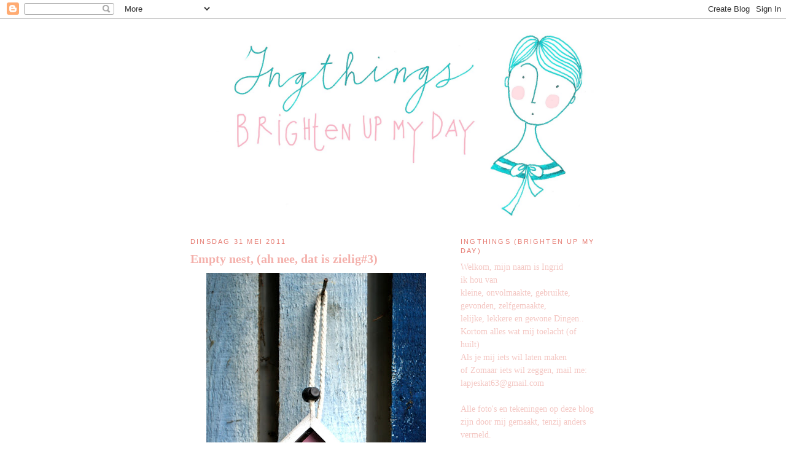

--- FILE ---
content_type: text/html; charset=UTF-8
request_url: https://ing-things.blogspot.com/2011/05/
body_size: 32287
content:
<!DOCTYPE html>
<html dir='ltr'>
<head>
<link href='https://www.blogger.com/static/v1/widgets/2944754296-widget_css_bundle.css' rel='stylesheet' type='text/css'/>
<meta content='text/html; charset=UTF-8' http-equiv='Content-Type'/>
<meta content='blogger' name='generator'/>
<link href='https://ing-things.blogspot.com/favicon.ico' rel='icon' type='image/x-icon'/>
<link href='https://ing-things.blogspot.com/2011/05/' rel='canonical'/>
<link rel="alternate" type="application/atom+xml" title="ingthings - Atom" href="https://ing-things.blogspot.com/feeds/posts/default" />
<link rel="alternate" type="application/rss+xml" title="ingthings - RSS" href="https://ing-things.blogspot.com/feeds/posts/default?alt=rss" />
<link rel="service.post" type="application/atom+xml" title="ingthings - Atom" href="https://www.blogger.com/feeds/4543030543824898707/posts/default" />
<!--Can't find substitution for tag [blog.ieCssRetrofitLinks]-->
<meta content='https://ing-things.blogspot.com/2011/05/' property='og:url'/>
<meta content='ingthings' property='og:title'/>
<meta content='' property='og:description'/>
<title>ingthings: mei 2011</title>
<style id='page-skin-1' type='text/css'><!--
/*
-----------------------------------------------
Blogger Template Style
Name:     Minima Black
Date:     26 Feb 2004
Updated by: Blogger Team
----------------------------------------------- */
/* Variable definitions
====================
<Variable name="bgcolor" description="Page Background Color"
type="color" default="#000">
<Variable name="textcolor" description="Text Color"
type="color" default="#ccc">
<Variable name="linkcolor" description="Link Color"
type="color" default="#9ad">
<Variable name="pagetitlecolor" description="Blog Title Color"
type="color" default="#ccc">
<Variable name="descriptioncolor" description="Blog Description Color"
type="color" default="#777">
<Variable name="titlecolor" description="Post Title Color"
type="color" default="#ad9">
<Variable name="bordercolor" description="Border Color"
type="color" default="#333">
<Variable name="sidebarcolor" description="Sidebar Title Color"
type="color" default="#777">
<Variable name="sidebartextcolor" description="Sidebar Text Color"
type="color" default="#999">
<Variable name="visitedlinkcolor" description="Visited Link Color"
type="color" default="#a7a">
<Variable name="bodyfont" description="Text Font"
type="font" default="normal normal 100% 'Trebuchet MS',Trebuchet,Verdana,Sans-serif">
<Variable name="headerfont" description="Sidebar Title Font"
type="font"
default="normal bold 78% 'Trebuchet MS',Trebuchet,Arial,Verdana,Sans-serif">
<Variable name="pagetitlefont" description="Blog Title Font"
type="font"
default="normal bold 200% 'Trebuchet MS',Trebuchet,Verdana,Sans-serif">
<Variable name="descriptionfont" description="Blog Description Font"
type="font"
default="normal normal 78% 'Trebuchet MS', Trebuchet, Verdana, Sans-serif">
<Variable name="postfooterfont" description="Post Footer Font"
type="font"
default="normal normal 78% 'Trebuchet MS', Trebuchet, Arial, Verdana, Sans-serif">
<Variable name="startSide" description="Start side in blog language"
type="automatic" default="left">
<Variable name="endSide" description="End side in blog language"
type="automatic" default="right">
*/
/* Use this with templates/template-twocol.html */
body {
background:#ffffff;
margin:0;
color:#7f7f7f;
font: x-small "Trebuchet MS", Trebuchet, Verdana, Sans-serif;
font-size/* */:/**/small;
font-size: /**/small;
text-align: center;
}
a:link {
color:#F4C7C3;
text-decoration:none;
}
a:visited {
color:#F4C7C3;
text-decoration:none;
}
a:hover {
color:#f4b0ab;
text-decoration:underline;
}
a img {
border-width:0;
}
/* Header
-----------------------------------------------
*/
#header-wrapper {
width:660px;
margin:0 auto 10px;
border:1px solid #ffffff;
}
#header-inner {
background-position: center;
margin-left: auto;
margin-right: auto;
}
#header {
margin: 5px;
border: 1px solid #ffffff;
text-align: center;
color:#F7CB4D;
}
#header h1 {
margin:5px 5px 0;
padding:15px 20px .25em;
line-height:1.2em;
text-transform:uppercase;
letter-spacing:.2em;
font: normal bold 354% Times, serif;;
}
#header a {
color:#F7CB4D;
text-decoration:none;
}
#header a:hover {
color:#F7CB4D;
}
#header .description {
margin:0 5px 5px;
padding:0 20px 15px;
max-width:700px;
text-transform:uppercase;
letter-spacing:.2em;
line-height: 1.4em;
font: normal normal 78% 'Courier New', Courier, FreeMono, monospace;
color: #9de1ff;
}
#header img {
margin-left: auto;
margin-right: auto;
}
/* Outer-Wrapper
----------------------------------------------- */
#outer-wrapper {
width: 660px;
margin:0 auto;
padding:10px;
text-align:left;
font: normal normal 109% Georgia, Times, serif;
}
#main-wrapper {
width: 410px;
float: left;
word-wrap: break-word; /* fix for long text breaking sidebar float in IE */
overflow: hidden;     /* fix for long non-text content breaking IE sidebar float */
}
#sidebar-wrapper {
width: 220px;
float: right;
word-wrap: break-word; /* fix for long text breaking sidebar float in IE */
overflow: hidden;     /* fix for long non-text content breaking IE sidebar float */
}
/* Headings
----------------------------------------------- */
h2 {
margin:1.5em 0 .75em;
font:normal normal 78% 'Trebuchet MS', Trebuchet, sans-serif;
line-height: 1.4em;
text-transform:uppercase;
letter-spacing:.2em;
color:#E67C73;
}
/* Posts
-----------------------------------------------
*/
h2.date-header {
margin:1.5em 0 .5em;
}
.post {
margin:.5em 0 1.5em;
border-bottom:1px dotted #ffffff;
padding-bottom:1.5em;
}
.post h3 {
margin:.25em 0 0;
padding:0 0 4px;
font-size:140%;
font-weight:normal;
line-height:1.4em;
color:#f4b0ab;
}
.post h3 a, .post h3 a:visited, .post h3 strong {
display:block;
text-decoration:none;
color:#f4b0ab;
font-weight:bold;
}
.post h3 strong, .post h3 a:hover {
color:#7f7f7f;
}
.post-body {
margin:0 0 .75em;
line-height:1.6em;
}
.post-body blockquote {
line-height:1.3em;
}
.post-footer {
margin: .75em 0;
color:#E67C73;
text-transform:uppercase;
letter-spacing:.1em;
font: normal normal 78% 'Trebuchet MS', Trebuchet, sans-serif;
line-height: 1.4em;
}
.comment-link {
margin-left:.6em;
}
.post img, table.tr-caption-container {
padding:4px;
border:1px solid #ffffff;
}
.tr-caption-container img {
border: none;
padding: 0;
}
.post blockquote {
margin:1em 20px;
}
.post blockquote p {
margin:.75em 0;
}
/* Comments
----------------------------------------------- */
#comments h4 {
margin:1em 0;
font-weight: bold;
line-height: 1.4em;
text-transform:uppercase;
letter-spacing:.2em;
color: #E67C73;
}
#comments-block {
margin:1em 0 1.5em;
line-height:1.6em;
}
#comments-block .comment-author {
margin:.5em 0;
}
#comments-block .comment-body {
margin:.25em 0 0;
}
#comments-block .comment-footer {
margin:-.25em 0 2em;
line-height: 1.4em;
text-transform:uppercase;
letter-spacing:.1em;
}
#comments-block .comment-body p {
margin:0 0 .75em;
}
.deleted-comment {
font-style:italic;
color:gray;
}
.feed-links {
clear: both;
line-height: 2.5em;
}
#blog-pager-newer-link {
float: left;
}
#blog-pager-older-link {
float: right;
}
#blog-pager {
text-align: center;
}
/* Sidebar Content
----------------------------------------------- */
.sidebar {
color: #F4C7C3;
line-height: 1.5em;
}
.sidebar ul {
list-style:none;
margin:0 0 0;
padding:0 0 0;
}
.sidebar li {
margin:0;
padding-top:0;
padding-right:0;
padding-bottom:.25em;
padding-left:15px;
text-indent:-15px;
line-height:1.5em;
}
.sidebar .widget, .main .widget {
border-bottom:1px dotted #ffffff;
margin:0 0 1.5em;
padding:0 0 1.5em;
}
.main .Blog {
border-bottom-width: 0;
}
/* Profile
----------------------------------------------- */
.profile-img {
float: left;
margin-top: 0;
margin-right: 5px;
margin-bottom: 5px;
margin-left: 0;
padding: 4px;
border: 1px solid #ffffff;
}
.profile-data {
margin:0;
text-transform:uppercase;
letter-spacing:.1em;
font: normal normal 78% 'Trebuchet MS', Trebuchet, sans-serif;
color: #E67C73;
font-weight: bold;
line-height: 1.6em;
}
.profile-datablock {
margin:.5em 0 .5em;
}
.profile-textblock {
margin: 0.5em 0;
line-height: 1.6em;
}
.profile-link {
font: normal normal 78% 'Trebuchet MS', Trebuchet, sans-serif;
text-transform: uppercase;
letter-spacing: .1em;
}
/* Footer
----------------------------------------------- */
#footer {
width:660px;
clear:both;
margin:0 auto;
padding-top:15px;
line-height: 1.6em;
text-transform:uppercase;
letter-spacing:.1em;
text-align: center;
}

--></style>
<link href='https://www.blogger.com/dyn-css/authorization.css?targetBlogID=4543030543824898707&amp;zx=65af5dde-ae2c-4560-8fb4-2bf4e713b465' media='none' onload='if(media!=&#39;all&#39;)media=&#39;all&#39;' rel='stylesheet'/><noscript><link href='https://www.blogger.com/dyn-css/authorization.css?targetBlogID=4543030543824898707&amp;zx=65af5dde-ae2c-4560-8fb4-2bf4e713b465' rel='stylesheet'/></noscript>
<meta name='google-adsense-platform-account' content='ca-host-pub-1556223355139109'/>
<meta name='google-adsense-platform-domain' content='blogspot.com'/>

</head>
<body>
<div class='navbar section' id='navbar'><div class='widget Navbar' data-version='1' id='Navbar1'><script type="text/javascript">
    function setAttributeOnload(object, attribute, val) {
      if(window.addEventListener) {
        window.addEventListener('load',
          function(){ object[attribute] = val; }, false);
      } else {
        window.attachEvent('onload', function(){ object[attribute] = val; });
      }
    }
  </script>
<div id="navbar-iframe-container"></div>
<script type="text/javascript" src="https://apis.google.com/js/platform.js"></script>
<script type="text/javascript">
      gapi.load("gapi.iframes:gapi.iframes.style.bubble", function() {
        if (gapi.iframes && gapi.iframes.getContext) {
          gapi.iframes.getContext().openChild({
              url: 'https://www.blogger.com/navbar/4543030543824898707?origin\x3dhttps://ing-things.blogspot.com',
              where: document.getElementById("navbar-iframe-container"),
              id: "navbar-iframe"
          });
        }
      });
    </script><script type="text/javascript">
(function() {
var script = document.createElement('script');
script.type = 'text/javascript';
script.src = '//pagead2.googlesyndication.com/pagead/js/google_top_exp.js';
var head = document.getElementsByTagName('head')[0];
if (head) {
head.appendChild(script);
}})();
</script>
</div></div>
<div id='outer-wrapper'><div id='wrap2'>
<!-- skip links for text browsers -->
<span id='skiplinks' style='display:none;'>
<a href='#main'>skip to main </a> |
      <a href='#sidebar'>skip to sidebar</a>
</span>
<div id='header-wrapper'>
<div class='header section' id='header'><div class='widget Header' data-version='1' id='Header1'>
<div id='header-inner'>
<a href='https://ing-things.blogspot.com/' style='display: block'>
<img alt='ingthings' height='305px; ' id='Header1_headerimg' src='https://blogger.googleusercontent.com/img/b/R29vZ2xl/AVvXsEjGAt18b6jkPEuqGMNQKa0Giynqonw3pWEZH5eywjk8BUweZu1rzq12I2AXjY-lxq46oeq3uHYOCFn2JxBCRyRsULQd86tzGeybTHq1AW8ekCQ5H2dGcoU6N0GZmb0e9_ir2vTWKZ32rGs/s1600-r/headerkopiekopiekopiekopie.jpg' style='display: block' width='650px; '/>
</a>
</div>
</div></div>
</div>
<div id='content-wrapper'>
<div id='crosscol-wrapper' style='text-align:center'>
<div class='crosscol no-items section' id='crosscol'></div>
</div>
<div id='main-wrapper'>
<div class='main section' id='main'><div class='widget Blog' data-version='1' id='Blog1'>
<div class='blog-posts hfeed'>

          <div class="date-outer">
        
<h2 class='date-header'><span>dinsdag 31 mei 2011</span></h2>

          <div class="date-posts">
        
<div class='post-outer'>
<div class='post hentry'>
<a name='2109263004842552334'></a>
<h3 class='post-title entry-title'>
<a href='https://ing-things.blogspot.com/2011/05/empty-nest-ah-nee-dat-is-zielig3.html'>Empty nest, (ah nee, dat is zielig#3)</a>
</h3>
<div class='post-header'>
<div class='post-header-line-1'></div>
</div>
<div class='post-body entry-content'>
<div class="separator" style="clear: both; text-align: center;"><a href="https://blogger.googleusercontent.com/img/b/R29vZ2xl/AVvXsEgSj4qi1armwRPQTWPGHH5OdSj-1Zn2cTos9v7qP4KjpbtpwPTGqy3D5avLmBhC18H8vNWgWDAOC0vJEPrhGBXriMwdSFEeAubNX2lHUGR8OCWrpqXMDugUusrAdjTRq4_0JW8LPb9Y80A/s1600/DSC09844.JPG" imageanchor="1" style="margin-left: 1em; margin-right: 1em;"><img border="0" height="640" src="https://blogger.googleusercontent.com/img/b/R29vZ2xl/AVvXsEgSj4qi1armwRPQTWPGHH5OdSj-1Zn2cTos9v7qP4KjpbtpwPTGqy3D5avLmBhC18H8vNWgWDAOC0vJEPrhGBXriMwdSFEeAubNX2lHUGR8OCWrpqXMDugUusrAdjTRq4_0JW8LPb9Y80A/s640/DSC09844.JPG" width="358" /></a></div><div style="text-align: center;">vorige week berichtte ik over</div><div style="text-align: center;">de gelukkige koolmezen familie</div><div style="text-align: center;">onder het keukenraan</div><div style="text-align: center;">van het weekend had de kat</div><div style="text-align: center;">plotseling in de gaten</div><div style="text-align: center;">dat er Iets in het vogelhuisje zat</div><div style="text-align: center;">ik hing het aan de muur</div><div style="text-align: center;">(het stond op een wankel keukentrapje)</div><div style="text-align: center;">om te voorkomen dat ze (de kat)&nbsp;</div><div style="text-align: center;">schade aan zou brengen</div><div style="text-align: center;">aan de mezen baby's...</div><div style="text-align: center;"><br />
</div><div class="separator" style="clear: both; text-align: center;"><a href="https://blogger.googleusercontent.com/img/b/R29vZ2xl/AVvXsEjEz2cjFwICTEM9dXkOThSRrG-Kr6jTXOLZZnKUXavbjOAU-HKD2KU7bIBFqVXh7rc2W3PUV8MWi7jS-b1_BvTmojUxX0JqHmPGkeT2PEjubacT74V1hYaSWq1y5mwTYn5v1jwwiK_vhrE/s1600/DSC09894.JPG" imageanchor="1" style="margin-left: 1em; margin-right: 1em;"><img border="0" height="400" src="https://blogger.googleusercontent.com/img/b/R29vZ2xl/AVvXsEjEz2cjFwICTEM9dXkOThSRrG-Kr6jTXOLZZnKUXavbjOAU-HKD2KU7bIBFqVXh7rc2W3PUV8MWi7jS-b1_BvTmojUxX0JqHmPGkeT2PEjubacT74V1hYaSWq1y5mwTYn5v1jwwiK_vhrE/s400/DSC09894.JPG" width="316" /></a></div><div style="text-align: center;"><br />
</div><div style="text-align: center;">vader en moeder mees waren wat van slag</div><div style="text-align: center;">door de verhuizing van het hokje</div><div style="text-align: center;">ik bleef een half uurtje zitten</div><div style="text-align: center;">tot ik zag dat ze het hadden gevonden..</div><div style="text-align: center;">toen ik van de week thuis kwam</div><div style="text-align: center;">lag er een dode mezen-baby in de gang (ach)</div><div style="text-align: center;">en het vogelhuisje is leeg..</div><div style="text-align: center;">ik hoop dat de mezen familie</div><div style="text-align: center;">een ander thuis heeft gevonden</div><div style="text-align: center;">en zich realiseren</div><div style="text-align: center;">dat je soms niks doet tegen de kracht van de Natuur..</div>
<div style='clear: both;'></div>
</div>
<div class='post-footer'>
<div class='post-footer-line post-footer-line-1'><span class='post-author vcard'>
Gepost door
<span class='fn'>Ingrid</span>
</span>
<span class='post-timestamp'>
op
<a class='timestamp-link' href='https://ing-things.blogspot.com/2011/05/empty-nest-ah-nee-dat-is-zielig3.html' rel='bookmark' title='permanent link'><abbr class='published' title='2011-05-31T16:33:00+02:00'>dinsdag, mei 31, 2011</abbr></a>
</span>
<span class='post-comment-link'>
<a class='comment-link' href='https://ing-things.blogspot.com/2011/05/empty-nest-ah-nee-dat-is-zielig3.html#comment-form' onclick=''>7
reacties</a>
</span>
<span class='post-icons'>
<span class='item-action'>
<a href='https://www.blogger.com/email-post/4543030543824898707/2109263004842552334' title='Post e-mailen'>
<img alt="" class="icon-action" height="13" src="//img1.blogblog.com/img/icon18_email.gif" width="18">
</a>
</span>
<span class='item-control blog-admin pid-690599902'>
<a href='https://www.blogger.com/post-edit.g?blogID=4543030543824898707&postID=2109263004842552334&from=pencil' title='Post bewerken'>
<img alt='' class='icon-action' height='18' src='https://resources.blogblog.com/img/icon18_edit_allbkg.gif' width='18'/>
</a>
</span>
</span>
</div>
<div class='post-footer-line post-footer-line-2'><span class='post-labels'>
</span>
</div>
<div class='post-footer-line post-footer-line-3'></div>
</div>
</div>
</div>

          </div></div>
        

          <div class="date-outer">
        
<h2 class='date-header'><span>maandag 30 mei 2011</span></h2>

          <div class="date-posts">
        
<div class='post-outer'>
<div class='post hentry'>
<a name='8922974208584566896'></a>
<h3 class='post-title entry-title'>
<a href='https://ing-things.blogspot.com/2011/05/rose.html'>Rose</a>
</h3>
<div class='post-header'>
<div class='post-header-line-1'></div>
</div>
<div class='post-body entry-content'>
<div class="separator" style="clear: both; text-align: center;"><a href="https://blogger.googleusercontent.com/img/b/R29vZ2xl/AVvXsEhsndB_97i_Ius-WDfy6_GehDnbFZH4HDOyadtOzSKDLVBZWSMo3V-MsEbEz2NlDpLN2HHE96smBvSlMAVTQUaIWWINMPq58XofSX-PE9qPSn0D8FfZGYz9Y8G8JrWr_25imo3wR5qSTEM/s1600/DSC09875.JPG" imageanchor="1" style="margin-left: 1em; margin-right: 1em;"><img border="0" height="640" src="https://blogger.googleusercontent.com/img/b/R29vZ2xl/AVvXsEhsndB_97i_Ius-WDfy6_GehDnbFZH4HDOyadtOzSKDLVBZWSMo3V-MsEbEz2NlDpLN2HHE96smBvSlMAVTQUaIWWINMPq58XofSX-PE9qPSn0D8FfZGYz9Y8G8JrWr_25imo3wR5qSTEM/s640/DSC09875.JPG" width="428" /></a></div><div style="text-align: center;">"a single rose&nbsp;</div><div style="text-align: center;">can be my garden..</div><div style="text-align: center;"> </div><div style="text-align: center;"> </div><div class="separator" style="clear: both; text-align: center;"><a href="https://blogger.googleusercontent.com/img/b/R29vZ2xl/AVvXsEgWjPXpmSviAo3GL6uUNRAYOZdd0duPDmLbZkUCSMp5NyuxtAYi8AGXPUcSTeU7Pb0o1l0GdFXvpixG0_Tl0kxqLUDW2LuJ_QuT99clsENB4ScQK3vYJMRxEQ2QDZeUzjXw-X_nm-qLsNY/s1600/DSC09888.JPG" imageanchor="1" style="margin-left: 1em; margin-right: 1em;"><img border="0" height="381" src="https://blogger.googleusercontent.com/img/b/R29vZ2xl/AVvXsEgWjPXpmSviAo3GL6uUNRAYOZdd0duPDmLbZkUCSMp5NyuxtAYi8AGXPUcSTeU7Pb0o1l0GdFXvpixG0_Tl0kxqLUDW2LuJ_QuT99clsENB4ScQK3vYJMRxEQ2QDZeUzjXw-X_nm-qLsNY/s400/DSC09888.JPG" width="400" /></a></div><div style="text-align: center;">a single friend&nbsp;</div><div style="text-align: center;">my world"</div><div style="text-align: center;"><br />
</div><div style="text-align: center;">-Leo F. Buscaqlia-</div><div style="text-align: center;">1924-1998</div><div style="text-align: center;">(tireless advocate of</div><div style="text-align: center;">the power of love)</div>
<div style='clear: both;'></div>
</div>
<div class='post-footer'>
<div class='post-footer-line post-footer-line-1'><span class='post-author vcard'>
Gepost door
<span class='fn'>Ingrid</span>
</span>
<span class='post-timestamp'>
op
<a class='timestamp-link' href='https://ing-things.blogspot.com/2011/05/rose.html' rel='bookmark' title='permanent link'><abbr class='published' title='2011-05-30T14:29:00+02:00'>maandag, mei 30, 2011</abbr></a>
</span>
<span class='post-comment-link'>
<a class='comment-link' href='https://ing-things.blogspot.com/2011/05/rose.html#comment-form' onclick=''>12
reacties</a>
</span>
<span class='post-icons'>
<span class='item-action'>
<a href='https://www.blogger.com/email-post/4543030543824898707/8922974208584566896' title='Post e-mailen'>
<img alt="" class="icon-action" height="13" src="//img1.blogblog.com/img/icon18_email.gif" width="18">
</a>
</span>
<span class='item-control blog-admin pid-690599902'>
<a href='https://www.blogger.com/post-edit.g?blogID=4543030543824898707&postID=8922974208584566896&from=pencil' title='Post bewerken'>
<img alt='' class='icon-action' height='18' src='https://resources.blogblog.com/img/icon18_edit_allbkg.gif' width='18'/>
</a>
</span>
</span>
</div>
<div class='post-footer-line post-footer-line-2'><span class='post-labels'>
Labels:
<a href='https://ing-things.blogspot.com/search/label/Fijne%20Dingen' rel='tag'>Fijne Dingen</a>
</span>
</div>
<div class='post-footer-line post-footer-line-3'></div>
</div>
</div>
</div>

          </div></div>
        

          <div class="date-outer">
        
<h2 class='date-header'><span>zondag 29 mei 2011</span></h2>

          <div class="date-posts">
        
<div class='post-outer'>
<div class='post hentry'>
<a name='3487919160872460819'></a>
<h3 class='post-title entry-title'>
<a href='https://ing-things.blogspot.com/2011/05/its-beautiful-day.html'>It's a beautiful day</a>
</h3>
<div class='post-header'>
<div class='post-header-line-1'></div>
</div>
<div class='post-body entry-content'>
<div class="separator" style="clear: both; text-align: center;"><a href="https://blogger.googleusercontent.com/img/b/R29vZ2xl/AVvXsEjUJSHp18MRoJMiSHoye8Q4v8eJcjfvUxA71rayI9hC7OmblGdlNiMd8TBHkfP91Uul8_vXhyphenhyphenIb1c5NcFQhiZoc4kpRVFY421Uc3Nr6G-I5hiUpy4k_ecmIFtknhZrBwaphUJKNoEs2P0U/s1600/DSC09831.JPG" imageanchor="1" style="clear: left; float: left; margin-bottom: 1em; margin-right: 1em;"><img border="0" height="640" src="https://blogger.googleusercontent.com/img/b/R29vZ2xl/AVvXsEjUJSHp18MRoJMiSHoye8Q4v8eJcjfvUxA71rayI9hC7OmblGdlNiMd8TBHkfP91Uul8_vXhyphenhyphenIb1c5NcFQhiZoc4kpRVFY421Uc3Nr6G-I5hiUpy4k_ecmIFtknhZrBwaphUJKNoEs2P0U/s640/DSC09831.JPG" width="438" /></a></div><div style="text-align: center;">vannacht kon ik niet slapen</div><div style="text-align: center;"> ik dacht aan wat geweest was,&nbsp;</div><div style="text-align: center;">wat ging komen </div><div style="text-align: center;">de liefde,</div><div style="text-align: center;">aan de afgelopen dag</div><div style="text-align: center;">mijn broer was er</div><div style="text-align: center;">we pakten verder in, schroefden kasten uit elkaar,</div><div style="text-align: center;">gingen uit eten..</div><div style="text-align: center;"><br />
</div><div style="text-align: center;">om 3 uur ging ik naar beneden</div><div style="text-align: center;">zat in de donkere keuken </div><div style="text-align: center;">even later hoorde ik Fem, mijn lieve vriendin,</div><div style="text-align: center;">die was blijven slapen, naar beneden komen</div><div style="text-align: center;">we keken elkaar aan</div><div style="text-align: center;">en moesten Zo verschrikkelijk lachen</div><div style="text-align: center;">gewoon</div><div style="text-align: center;">overal en nergens om</div><div style="text-align: center;">om wat was en wat gaat komen</div><div style="text-align: center;">het is Goed zo..</div>
<div style='clear: both;'></div>
</div>
<div class='post-footer'>
<div class='post-footer-line post-footer-line-1'><span class='post-author vcard'>
Gepost door
<span class='fn'>Ingrid</span>
</span>
<span class='post-timestamp'>
op
<a class='timestamp-link' href='https://ing-things.blogspot.com/2011/05/its-beautiful-day.html' rel='bookmark' title='permanent link'><abbr class='published' title='2011-05-29T14:28:00+02:00'>zondag, mei 29, 2011</abbr></a>
</span>
<span class='post-comment-link'>
<a class='comment-link' href='https://ing-things.blogspot.com/2011/05/its-beautiful-day.html#comment-form' onclick=''>11
reacties</a>
</span>
<span class='post-icons'>
<span class='item-action'>
<a href='https://www.blogger.com/email-post/4543030543824898707/3487919160872460819' title='Post e-mailen'>
<img alt="" class="icon-action" height="13" src="//img1.blogblog.com/img/icon18_email.gif" width="18">
</a>
</span>
<span class='item-control blog-admin pid-690599902'>
<a href='https://www.blogger.com/post-edit.g?blogID=4543030543824898707&postID=3487919160872460819&from=pencil' title='Post bewerken'>
<img alt='' class='icon-action' height='18' src='https://resources.blogblog.com/img/icon18_edit_allbkg.gif' width='18'/>
</a>
</span>
</span>
</div>
<div class='post-footer-line post-footer-line-2'><span class='post-labels'>
Labels:
<a href='https://ing-things.blogspot.com/search/label/Fijne%20Dingen' rel='tag'>Fijne Dingen</a>
</span>
</div>
<div class='post-footer-line post-footer-line-3'></div>
</div>
</div>
</div>

          </div></div>
        

          <div class="date-outer">
        
<h2 class='date-header'><span>vrijdag 27 mei 2011</span></h2>

          <div class="date-posts">
        
<div class='post-outer'>
<div class='post hentry'>
<a name='7858820516214030097'></a>
<div class='post-header'>
<div class='post-header-line-1'></div>
</div>
<div class='post-body entry-content'>
<div class="separator" style="clear: both; text-align: center;"><a href="https://blogger.googleusercontent.com/img/b/R29vZ2xl/AVvXsEiucZjmn2ejHuPKbb0jqbxG6BVA8sc9mcWbxIOwiTEYcQR8zvL-Nb-u56Jt04uNJ1fnWtiB-p0Bext_k5wlPIO76rnzeRC7kdD2OkpmkAPrNoIg3AU2FalZSpspcgO2bir2UJuRt2yX5E0/s1600/DSC09816.JPG" imageanchor="1" style="clear: left; float: left; margin-bottom: 1em; margin-right: 1em;"><img border="0" height="640" src="https://blogger.googleusercontent.com/img/b/R29vZ2xl/AVvXsEiucZjmn2ejHuPKbb0jqbxG6BVA8sc9mcWbxIOwiTEYcQR8zvL-Nb-u56Jt04uNJ1fnWtiB-p0Bext_k5wlPIO76rnzeRC7kdD2OkpmkAPrNoIg3AU2FalZSpspcgO2bir2UJuRt2yX5E0/s640/DSC09816.JPG" width="432" /></a></div>
<div style='clear: both;'></div>
</div>
<div class='post-footer'>
<div class='post-footer-line post-footer-line-1'><span class='post-author vcard'>
Gepost door
<span class='fn'>Ingrid</span>
</span>
<span class='post-timestamp'>
op
<a class='timestamp-link' href='https://ing-things.blogspot.com/2011/05/blog-post.html' rel='bookmark' title='permanent link'><abbr class='published' title='2011-05-27T17:41:00+02:00'>vrijdag, mei 27, 2011</abbr></a>
</span>
<span class='post-comment-link'>
<a class='comment-link' href='https://ing-things.blogspot.com/2011/05/blog-post.html#comment-form' onclick=''>12
reacties</a>
</span>
<span class='post-icons'>
<span class='item-action'>
<a href='https://www.blogger.com/email-post/4543030543824898707/7858820516214030097' title='Post e-mailen'>
<img alt="" class="icon-action" height="13" src="//img1.blogblog.com/img/icon18_email.gif" width="18">
</a>
</span>
<span class='item-control blog-admin pid-690599902'>
<a href='https://www.blogger.com/post-edit.g?blogID=4543030543824898707&postID=7858820516214030097&from=pencil' title='Post bewerken'>
<img alt='' class='icon-action' height='18' src='https://resources.blogblog.com/img/icon18_edit_allbkg.gif' width='18'/>
</a>
</span>
</span>
</div>
<div class='post-footer-line post-footer-line-2'><span class='post-labels'>
</span>
</div>
<div class='post-footer-line post-footer-line-3'></div>
</div>
</div>
</div>

          </div></div>
        

          <div class="date-outer">
        
<h2 class='date-header'><span>donderdag 26 mei 2011</span></h2>

          <div class="date-posts">
        
<div class='post-outer'>
<div class='post hentry'>
<a name='370554082809120259'></a>
<h3 class='post-title entry-title'>
<a href='https://ing-things.blogspot.com/2011/05/this-week-i-saw_26.html'>This week I saw</a>
</h3>
<div class='post-header'>
<div class='post-header-line-1'></div>
</div>
<div class='post-body entry-content'>
<div class="separator" style="clear: both; text-align: center;"><a href="https://blogger.googleusercontent.com/img/b/R29vZ2xl/AVvXsEgCiBmcCW7zobzhjmehqVa_o_8c3ROGzrESwHQGYWGsP7ggw9aSNrrvj4PBSU7eaG2GQWAkIcIeRWKBymtY0BPFks3WrlFlW1ufVEyfcglzwYdA9_JH1ihV51CY8PH8nqk_hE3CGgLoscI/s1600/DSC09805.JPG" imageanchor="1" style="margin-left: 1em; margin-right: 1em;"><img border="0" height="640" src="https://blogger.googleusercontent.com/img/b/R29vZ2xl/AVvXsEgCiBmcCW7zobzhjmehqVa_o_8c3ROGzrESwHQGYWGsP7ggw9aSNrrvj4PBSU7eaG2GQWAkIcIeRWKBymtY0BPFks3WrlFlW1ufVEyfcglzwYdA9_JH1ihV51CY8PH8nqk_hE3CGgLoscI/s640/DSC09805.JPG" width="368" /></a></div><div class="separator" style="clear: both; text-align: center;"></div><div class="separator" style="clear: both; text-align: center;"></div><div class="separator" style="clear: both; text-align: center;"></div><div style="text-align: center;">dat niets zo veranderlijk is</div><div style="text-align: center;">als het weer...</div><div style="text-align: center;"><br />
</div><div style="text-align: center;">deze week zag ik is een initiatief van<a href="http://roosrustenregelmaat.blogspot.com/"> Roos</a> en <a href="http://maandagdaandag.blogspot.com/">Daan</a></div><div style="text-align: center;">daar ook linkjes van anderen die meedoen</div><div style="text-align: center;"><br />
</div><div style="text-align: center;">net als elke week geef ik mijn tekening weg</div><div style="text-align: center;">aan iemand die dat leuk vind</div><div style="text-align: center;">laat even een reactie achter als dat zo is</div><div style="text-align: center;"><br />
</div><div style="text-align: center;">de tekening van vorige week is voor Mireille</div><div style="text-align: center;">mail je adres even als je wil, stuur ik hem op..<br />
<br />
ps, bedankt voor jullie hartverwarmende reacties<br />
op mijn vorige bericht<br />
(onderwerp gesloten, wat mij betreft )<br />
xxx</div>
<div style='clear: both;'></div>
</div>
<div class='post-footer'>
<div class='post-footer-line post-footer-line-1'><span class='post-author vcard'>
Gepost door
<span class='fn'>Ingrid</span>
</span>
<span class='post-timestamp'>
op
<a class='timestamp-link' href='https://ing-things.blogspot.com/2011/05/this-week-i-saw_26.html' rel='bookmark' title='permanent link'><abbr class='published' title='2011-05-26T19:17:00+02:00'>donderdag, mei 26, 2011</abbr></a>
</span>
<span class='post-comment-link'>
<a class='comment-link' href='https://ing-things.blogspot.com/2011/05/this-week-i-saw_26.html#comment-form' onclick=''>17
reacties</a>
</span>
<span class='post-icons'>
<span class='item-action'>
<a href='https://www.blogger.com/email-post/4543030543824898707/370554082809120259' title='Post e-mailen'>
<img alt="" class="icon-action" height="13" src="//img1.blogblog.com/img/icon18_email.gif" width="18">
</a>
</span>
<span class='item-control blog-admin pid-690599902'>
<a href='https://www.blogger.com/post-edit.g?blogID=4543030543824898707&postID=370554082809120259&from=pencil' title='Post bewerken'>
<img alt='' class='icon-action' height='18' src='https://resources.blogblog.com/img/icon18_edit_allbkg.gif' width='18'/>
</a>
</span>
</span>
</div>
<div class='post-footer-line post-footer-line-2'><span class='post-labels'>
Labels:
<a href='https://ing-things.blogspot.com/search/label/deze%20week%20zag%20ik' rel='tag'>deze week zag ik</a>
</span>
</div>
<div class='post-footer-line post-footer-line-3'></div>
</div>
</div>
</div>
<div class='post-outer'>
<div class='post hentry'>
<a name='8045414678099079208'></a>
<h3 class='post-title entry-title'>
<a href='https://ing-things.blogspot.com/2011/05/perfect-princess-and-her-happy-happy.html'>The perfect princess and her happy happy life</a>
</h3>
<div class='post-header'>
<div class='post-header-line-1'></div>
</div>
<div class='post-body entry-content'>
<div style="text-align: left;">Gisteravond vond ik de onderstaande tekst bij mijn reacties,</div><div style="text-align: left;">ik moet zeggen dat ik werkelijk onder de indruk was van zoveel</div><div style="text-align: left;">negativiteit (als je het al geen haat wil noemen)</div><div style="text-align: left;">ik heb geen idee wie dit is</div><div style="text-align: left;">en vraag me af waar al die frustratie vandaan komt.</div><div style="text-align: left;">Blijkbaar vinden sommige mensen het nodig</div><div style="text-align: left;">om ANONIEM, hun gal te spuien:</div><div style="text-align: center;"></div><dl class="avatar-comment-indent" id="comments-block"><dt class="comment-author " id="c6144779670687648377">Anoniem zei&nbsp;</dt>
<dt class="comment-author " id="c6144779670687648377">&nbsp;Dag Ingrid,  Ooit ben ik je blog gaan volgen voor je haakwerkjes,  maar het is inmiddels verandert in een slechte soap. Ik verbaas mij ten  zeerste dat geen van jouw volgers een kritische noot plaatst ,waar je  wellicht meer aan zou hebben dan alle pluimstrijkende reacties die je nu  krijgt. Is het je daarom te doen, dat je heel je lief en leed op het  net zet, opgesmukt met beelden en zorgvuldig gekozen teksten? Ben jij  die perfecte &#8216;Princess&#8217; hetgeen je aan je volgers wil doen geloven? Kan  toch niet waar zijn. In je &#8216;echte leven&#8217; ben je het huis uitgezet en het  lijkt mij meer helend om in anonieme stilte eens naar de reden daarvan  te kijken.       </dt>
<dd class="comment-body" id="Blog1_cmt-6144779670687648377"><div style="text-align: center;">dit is mijn reactie:&nbsp;</div><div style="text-align: center;"></div><div style="text-align: center;">@ Anoniem: ik heb geen idee waarom je meent zo giftig te moeten  reageren en dan nog wel Anoniem, als je mij werkelijk iets te zeggen heb  dan kun je me mailen of je op zijn minst bekend maken. Er staan een  paar onwaarheden in bovendien, ik ben niet mijn huis uitgezet, ik woon  hier gewoon nog steeds, en je weet niks van de redenen van deze breuk,  het gaat je bovendien niets aan. Er is ook niemand die zegt dat je mijn blog moet blijven volgen, als je het niet bevalt, blijf dan weg. Ik pretendeer op geen enkele wijze perfect te zijn, en wat helend voor mij is, is aan mij te beoordelen en niet aan jou. Ik  laat deze reactie staan maar eventuele volgende anonieme reacties  zonder naam, zal ik verwijderen, je kan mij rechtstreeks benaderen, via  mijn mail als je iets met mij uit te vechten hebt, om welke reden dan  ook. </div></dd></dl>
<div style='clear: both;'></div>
</div>
<div class='post-footer'>
<div class='post-footer-line post-footer-line-1'><span class='post-author vcard'>
Gepost door
<span class='fn'>Ingrid</span>
</span>
<span class='post-timestamp'>
op
<a class='timestamp-link' href='https://ing-things.blogspot.com/2011/05/perfect-princess-and-her-happy-happy.html' rel='bookmark' title='permanent link'><abbr class='published' title='2011-05-26T07:10:00+02:00'>donderdag, mei 26, 2011</abbr></a>
</span>
<span class='post-comment-link'>
<a class='comment-link' href='https://ing-things.blogspot.com/2011/05/perfect-princess-and-her-happy-happy.html#comment-form' onclick=''>57
reacties</a>
</span>
<span class='post-icons'>
<span class='item-action'>
<a href='https://www.blogger.com/email-post/4543030543824898707/8045414678099079208' title='Post e-mailen'>
<img alt="" class="icon-action" height="13" src="//img1.blogblog.com/img/icon18_email.gif" width="18">
</a>
</span>
<span class='item-control blog-admin pid-690599902'>
<a href='https://www.blogger.com/post-edit.g?blogID=4543030543824898707&postID=8045414678099079208&from=pencil' title='Post bewerken'>
<img alt='' class='icon-action' height='18' src='https://resources.blogblog.com/img/icon18_edit_allbkg.gif' width='18'/>
</a>
</span>
</span>
</div>
<div class='post-footer-line post-footer-line-2'><span class='post-labels'>
</span>
</div>
<div class='post-footer-line post-footer-line-3'></div>
</div>
</div>
</div>

          </div></div>
        

          <div class="date-outer">
        
<h2 class='date-header'><span>woensdag 25 mei 2011</span></h2>

          <div class="date-posts">
        
<div class='post-outer'>
<div class='post hentry'>
<a name='2664660876723094277'></a>
<h3 class='post-title entry-title'>
<a href='https://ing-things.blogspot.com/2011/05/life-now-is-bound-to-change.html'>Life now, is bound to change...</a>
</h3>
<div class='post-header'>
<div class='post-header-line-1'></div>
</div>
<div class='post-body entry-content'>
<div class="separator" style="clear: both; text-align: center;"><a href="https://blogger.googleusercontent.com/img/b/R29vZ2xl/AVvXsEh6FG99WsMaaSabyE7tijPoVPQhnm1YeOOk_IF8_dXd8St-83V0rKAl_-X0IOdLWOSimbQLr51eV65Mos5t-i_tknI5Xa58w7FX49XRixyF-E2aXQfwZUawQhSKcHtQWY3iA2KiwX52ODE/s1600/DSC09791.JPG" imageanchor="1" style="clear: left; float: left; margin-bottom: 1em; margin-right: 1em;"><img border="0" height="640" src="https://blogger.googleusercontent.com/img/b/R29vZ2xl/AVvXsEh6FG99WsMaaSabyE7tijPoVPQhnm1YeOOk_IF8_dXd8St-83V0rKAl_-X0IOdLWOSimbQLr51eV65Mos5t-i_tknI5Xa58w7FX49XRixyF-E2aXQfwZUawQhSKcHtQWY3iA2KiwX52ODE/s640/DSC09791.JPG" width="472" /></a></div><div style="text-align: center;">and the new motto is;</div><div style="text-align: center;">good enough is good enough</div><div style="text-align: center;"><br />
</div><div style="text-align: center;">-het kaartje is van <a href="http://www.lsltn.nl/">lsltn</a>-</div><div style="text-align: center;">(en oh oh wat ben ik aan het loslaten)</div><div style="text-align: center;"><br />
</div><div style="text-align: center;">nb. ben ik de klavertjes van de mini-give away</div><div style="text-align: center;">helemaal vergeten&nbsp;</div><div style="text-align: center;">(of had ik het losgelaten?)</div><div style="text-align: center;">Ze zijn voor:</div><div style="text-align: center;">Nienke, Viterietje, Ladyknit, Sofieke,Martine W,</div><div style="text-align: center;">Puur Arnika, Noflik Nifilje, Nickie, de Zilverij</div><div style="text-align: center;">als jullie je adres even willen mailen</div><div style="text-align: center;">stuur ik ze op..</div><div style="text-align: center;"><br />
</div><div style="text-align: center;">ik ga nog even naar de Blauwe lucht staren</div><div style="text-align: center;">morgen komt er regen..</div><div style="text-align: center;">xxx</div>
<div style='clear: both;'></div>
</div>
<div class='post-footer'>
<div class='post-footer-line post-footer-line-1'><span class='post-author vcard'>
Gepost door
<span class='fn'>Ingrid</span>
</span>
<span class='post-timestamp'>
op
<a class='timestamp-link' href='https://ing-things.blogspot.com/2011/05/life-now-is-bound-to-change.html' rel='bookmark' title='permanent link'><abbr class='published' title='2011-05-25T19:14:00+02:00'>woensdag, mei 25, 2011</abbr></a>
</span>
<span class='post-comment-link'>
<a class='comment-link' href='https://ing-things.blogspot.com/2011/05/life-now-is-bound-to-change.html#comment-form' onclick=''>8
reacties</a>
</span>
<span class='post-icons'>
<span class='item-action'>
<a href='https://www.blogger.com/email-post/4543030543824898707/2664660876723094277' title='Post e-mailen'>
<img alt="" class="icon-action" height="13" src="//img1.blogblog.com/img/icon18_email.gif" width="18">
</a>
</span>
<span class='item-control blog-admin pid-690599902'>
<a href='https://www.blogger.com/post-edit.g?blogID=4543030543824898707&postID=2664660876723094277&from=pencil' title='Post bewerken'>
<img alt='' class='icon-action' height='18' src='https://resources.blogblog.com/img/icon18_edit_allbkg.gif' width='18'/>
</a>
</span>
</span>
</div>
<div class='post-footer-line post-footer-line-2'><span class='post-labels'>
Labels:
<a href='https://ing-things.blogspot.com/search/label/Fijne%20Dingen' rel='tag'>Fijne Dingen</a>,
<a href='https://ing-things.blogspot.com/search/label/give%20away' rel='tag'>give away</a>
</span>
</div>
<div class='post-footer-line post-footer-line-3'></div>
</div>
</div>
</div>

          </div></div>
        

          <div class="date-outer">
        
<h2 class='date-header'><span>dinsdag 24 mei 2011</span></h2>

          <div class="date-posts">
        
<div class='post-outer'>
<div class='post hentry'>
<a name='1708466686245303548'></a>
<h3 class='post-title entry-title'>
<a href='https://ing-things.blogspot.com/2011/05/mood-swing.html'>(mood) swing...</a>
</h3>
<div class='post-header'>
<div class='post-header-line-1'></div>
</div>
<div class='post-body entry-content'>
<div class="separator" style="clear: both; text-align: center;"><a href="https://blogger.googleusercontent.com/img/b/R29vZ2xl/AVvXsEj6WI2CDABDvFMd9dkDfgrTtgqRXRicbCLk4EHd3llo6qFzRf6_ZMovW6-FIYvMYIU_tCrJg8CXGk4e-3bCZCTI8P6wsxoK-oG_lG6SbFSbYO690A8QV_qV-mn-W5r27kt8X5yZU5J4eeE/s1600/DSC09779.JPG" imageanchor="1" style="margin-left: 1em; margin-right: 1em;"><img border="0" height="640" src="https://blogger.googleusercontent.com/img/b/R29vZ2xl/AVvXsEj6WI2CDABDvFMd9dkDfgrTtgqRXRicbCLk4EHd3llo6qFzRf6_ZMovW6-FIYvMYIU_tCrJg8CXGk4e-3bCZCTI8P6wsxoK-oG_lG6SbFSbYO690A8QV_qV-mn-W5r27kt8X5yZU5J4eeE/s640/DSC09779.JPG" width="410" /></a></div><div style="text-align: center;">&nbsp;-kaartje kreeg ik van<a href="http://lillalotta-blog.blogspot.com/"> Lilalotta</a>-</div><div style="text-align: center;">het leven heeft op de ene of andere manier</div><div style="text-align: center;">zijn gewone loop weer genomen</div><div style="text-align: center;">het lijkt zo lang geleden</div><div style="text-align: center;">dat we hier samen woonden</div><div style="text-align: center;">sinds die tijd ben ik door het hele spectrum</div><div style="text-align: center;">van emoties heengegaan</div><div style="text-align: center;">van de ene kant naar de andere</div><div style="text-align: center;">als op een enorme schommel</div><div style="text-align: center;">voortgeblazen door een orkaan</div><div style="text-align: center;">tot het mij letterlijk duizelde..</div><div style="text-align: center;"><br />
</div><div class="separator" style="clear: both; text-align: center;"><a href="https://blogger.googleusercontent.com/img/b/R29vZ2xl/AVvXsEj3LnYXF-wvNptPPMpkNiikj5vlmEwXA6zF7X656U-dqtdmJMHvXNMOYXWbhU6UQIqtW-yFDLD-tw8mknrOg-QTW8FMggpvdVpbRreAlPMv9K_yPaNxfuHnkTg_AGCV13747I-9K9OsSTA/s1600/DSC09787.JPG" imageanchor="1" style="margin-left: 1em; margin-right: 1em;"><img border="0" height="640" src="https://blogger.googleusercontent.com/img/b/R29vZ2xl/AVvXsEj3LnYXF-wvNptPPMpkNiikj5vlmEwXA6zF7X656U-dqtdmJMHvXNMOYXWbhU6UQIqtW-yFDLD-tw8mknrOg-QTW8FMggpvdVpbRreAlPMv9K_yPaNxfuHnkTg_AGCV13747I-9K9OsSTA/s640/DSC09787.JPG" width="427" /></a></div><div style="text-align: center;">nu de storm is gaan liggen</div><div style="text-align: center;">schommel ik nog een beetje uit</div><div style="text-align: center;">ergens tussen (weer) intens plezier en melancholie</div><div style="text-align: center;">ik ben me bewust van de veranderlijkheid</div><div style="text-align: center;">van het weer, maar ik vrees het niet</div><div style="text-align: center;">ik heb vertrouwen</div><div style="text-align: center;"><br />
</div><div style="text-align: center;">nb. het kaartje is een werk tekeningetje </div><div style="text-align: center;">van een schommel</div><div style="text-align: center;">ik maakte het in het mini</div><div style="text-align: center;">voor Mrs. Little #2</div><div style="text-align: center;">(ze was er bijzonder blij mee,&nbsp;</div><div style="text-align: center;">ze had als steeds zitten zeuren over de mooie</div><div style="text-align: center;">schommel van Mrs. Little#1, van de banner)</div>
<div style='clear: both;'></div>
</div>
<div class='post-footer'>
<div class='post-footer-line post-footer-line-1'><span class='post-author vcard'>
Gepost door
<span class='fn'>Ingrid</span>
</span>
<span class='post-timestamp'>
op
<a class='timestamp-link' href='https://ing-things.blogspot.com/2011/05/mood-swing.html' rel='bookmark' title='permanent link'><abbr class='published' title='2011-05-24T20:44:00+02:00'>dinsdag, mei 24, 2011</abbr></a>
</span>
<span class='post-comment-link'>
<a class='comment-link' href='https://ing-things.blogspot.com/2011/05/mood-swing.html#comment-form' onclick=''>9
reacties</a>
</span>
<span class='post-icons'>
<span class='item-action'>
<a href='https://www.blogger.com/email-post/4543030543824898707/1708466686245303548' title='Post e-mailen'>
<img alt="" class="icon-action" height="13" src="//img1.blogblog.com/img/icon18_email.gif" width="18">
</a>
</span>
<span class='item-control blog-admin pid-690599902'>
<a href='https://www.blogger.com/post-edit.g?blogID=4543030543824898707&postID=1708466686245303548&from=pencil' title='Post bewerken'>
<img alt='' class='icon-action' height='18' src='https://resources.blogblog.com/img/icon18_edit_allbkg.gif' width='18'/>
</a>
</span>
</span>
</div>
<div class='post-footer-line post-footer-line-2'><span class='post-labels'>
Labels:
<a href='https://ing-things.blogspot.com/search/label/Fijne%20Dingen' rel='tag'>Fijne Dingen</a>
</span>
</div>
<div class='post-footer-line post-footer-line-3'></div>
</div>
</div>
</div>

          </div></div>
        

          <div class="date-outer">
        
<h2 class='date-header'><span>maandag 23 mei 2011</span></h2>

          <div class="date-posts">
        
<div class='post-outer'>
<div class='post hentry'>
<a name='8704496836244088409'></a>
<h3 class='post-title entry-title'>
<a href='https://ing-things.blogspot.com/2011/05/red-sweet-love-and-strawberries.html'>Red, sweet, love and strawberries</a>
</h3>
<div class='post-header'>
<div class='post-header-line-1'></div>
</div>
<div class='post-body entry-content'>
<div class="separator" style="clear: both; text-align: center;"><a href="https://blogger.googleusercontent.com/img/b/R29vZ2xl/AVvXsEgv_im3K8zgQ8MMvvqtkdrLOEQuGryEmwzu6oJvF260dwOPysGu4XPX7-W9izXzMvIh1ry1hlklh_ooVp0JxSav3loW5S3hQVAfNn-AxFqr6vVyJ_iBuoFR2v21g1uDoYCbgjqvev6d7gM/s1600/DSC09768.JPG" imageanchor="1" style="margin-left: 1em; margin-right: 1em;"><img border="0" height="305" src="https://blogger.googleusercontent.com/img/b/R29vZ2xl/AVvXsEgv_im3K8zgQ8MMvvqtkdrLOEQuGryEmwzu6oJvF260dwOPysGu4XPX7-W9izXzMvIh1ry1hlklh_ooVp0JxSav3loW5S3hQVAfNn-AxFqr6vVyJ_iBuoFR2v21g1uDoYCbgjqvev6d7gM/s400/DSC09768.JPG" width="400" /></a></div><div style="text-align: center;">van het weekend kocht ik aardbeien</div><div style="text-align: center;">ze zagen er zo verleidelijk uit</div><div style="text-align: center;">rood en zoet</div><div style="text-align: center;">als de liefde</div><div style="text-align: center;">ik had blijkbaar ineens behoefte aan&nbsp;</div><div style="text-align: center;">rood en zoet</div><div style="text-align: center;">of aan de liefde.. </div><div class="separator" style="clear: both; text-align: center;"><a href="https://blogger.googleusercontent.com/img/b/R29vZ2xl/AVvXsEhkrw74hEsukVR8f-GNUfRApTW4gXdwSr8TeD2cotRNvetfbHUGxj99suOZg6LMAMO-lbbhSv2t3t5-eeOuyP1QXRXY2P-F5F77ZM43Ohyphenhyphen3v5V-9JR8kBlCntyPFpnImafBIiZIX_a-ZwM/s1600/DSC09771.JPG" imageanchor="1" style="margin-left: 1em; margin-right: 1em;"><img border="0" height="640" src="https://blogger.googleusercontent.com/img/b/R29vZ2xl/AVvXsEhkrw74hEsukVR8f-GNUfRApTW4gXdwSr8TeD2cotRNvetfbHUGxj99suOZg6LMAMO-lbbhSv2t3t5-eeOuyP1QXRXY2P-F5F77ZM43Ohyphenhyphen3v5V-9JR8kBlCntyPFpnImafBIiZIX_a-ZwM/s640/DSC09771.JPG" width="422" /></a></div><div style="text-align: center;">dus mijmerde ik aardbeien etend</div><div style="text-align: center;">over Grote liefdes, Verloren liefdes,</div><div style="text-align: center;">Ongelukkige liefdes, Kortstondige liefdes..</div><div style="text-align: center;">aan de keer dat ik op een station in Parijs</div><div style="text-align: center;">(werkelijk als je iets leuks mee wil maken</div><div style="text-align: center;">ga een middag op een station in Parijs zitten..</div><div style="text-align: center;">en kijk wat er gebeurt..)</div><div style="text-align: center;">uit het raampje van een, bijna vertrekkende,</div><div style="text-align: center;"> trein stond te kijken</div><div style="text-align: center;">mijn oog viel op een zwaaiende man</div><div style="text-align: center;">hij zwaaide naar mij!</div><div style="text-align: center;">de trein vertrok, hij gaf me een handkus</div><div style="text-align: center;">en rende mee met de trein</div><div style="text-align: center;">alsof zijn leven ervan afhing..</div><div style="text-align: center;">en ik zwaaide terug, gierend van de lach..</div><div style="text-align: center;"><br />
</div><div class="separator" style="clear: both; text-align: center;"></div><div class="separator" style="clear: both; text-align: center;"><a href="https://blogger.googleusercontent.com/img/b/R29vZ2xl/AVvXsEgzrnyjehQyJTOHNjrvHMFUwwjecI_k9oj2t65_cRBt7DnIA_Z9sKrlhQLFFrqQY4e_8yqYhf6y5ag5lZJ9HqOuBpof2GoOwxMMRAQwRDPi_coxTXW3jd9ZhkIV2hWI5En73UXi7ronFT8/s1600/DSC09784.JPG" imageanchor="1" style="margin-left: 1em; margin-right: 1em;"><img border="0" height="400" src="https://blogger.googleusercontent.com/img/b/R29vZ2xl/AVvXsEgzrnyjehQyJTOHNjrvHMFUwwjecI_k9oj2t65_cRBt7DnIA_Z9sKrlhQLFFrqQY4e_8yqYhf6y5ag5lZJ9HqOuBpof2GoOwxMMRAQwRDPi_coxTXW3jd9ZhkIV2hWI5En73UXi7ronFT8/s400/DSC09784.JPG" width="355" /></a></div><div style="text-align: center;"><br />
</div><div style="text-align: center;">misschien was het wel de liefde van mijn leven</div><div style="text-align: center;">die ik daar zo voorbij liet gaan</div><div style="text-align: center;">misschien als ik goed geluisterd had</div><div style="text-align: center;">had ik de vioolmuziek kunnen horen</div><div style="text-align: center;">misschien had ik lang en gelukkig kunnen leven</div><div style="text-align: center;">met hem&nbsp;</div><div style="text-align: center;">en een aardbeien jurk aan</div><div style="text-align: center;">maar ik heb geen aardbeien jurk</div><div style="text-align: center;">en aan Misschien heb je uiteindelijk niet zoveel..</div><div style="text-align: center;"><br />
</div><div class="separator" style="clear: both; text-align: center;"></div><div class="separator" style="clear: both; text-align: center;"><a href="https://blogger.googleusercontent.com/img/b/R29vZ2xl/AVvXsEhNDkS2dJrEka0LJxDiRZgnES9HYwu9-KfQnXCuredQ7ZfdZm7OORx4VTJqpTMrYGj_VbOUfZ4vDcZDQPhOjMhi5vy0JBJw-52W4dvvogqRuiLfxB3-VY7nhYX24dbPbreIwm90aVHHPxg/s1600/DSC09774.JPG" imageanchor="1" style="margin-left: 1em; margin-right: 1em;"><img border="0" height="640" src="https://blogger.googleusercontent.com/img/b/R29vZ2xl/AVvXsEhNDkS2dJrEka0LJxDiRZgnES9HYwu9-KfQnXCuredQ7ZfdZm7OORx4VTJqpTMrYGj_VbOUfZ4vDcZDQPhOjMhi5vy0JBJw-52W4dvvogqRuiLfxB3-VY7nhYX24dbPbreIwm90aVHHPxg/s640/DSC09774.JPG" width="342" /></a></div><div style="text-align: center;">dus ik liet de liefde maar even voor wat het was</div><div style="text-align: center;">en dacht aan deze gehaakte aardbei</div><div style="text-align: center;">die ik ergens in een overvolle mand tegen kwam</div><div style="text-align: center;">en waar ik het patroon vandaan had</div><div style="text-align: center;">na lang zoeken vond ik het</div><div style="text-align: center;">je maakt ze als volgt..</div><div style="text-align: center;"><br />
</div><div class="separator" style="clear: both; text-align: center;"><a href="https://blogger.googleusercontent.com/img/b/R29vZ2xl/AVvXsEguUcK_wZGQYd3P7XzoWe7GsclJVzLwj3nAvJLPN1Bcr0T9TeL1X68z_Y-2pc0TDlre90S7Wo33mZExX-QcDG2kYrP4sr9_XZqYzqCQFfSod6oa9_-5OGRFmWZAWcA_c8DPQqr6Wk1Avqo/s1600/DSC09789.JPG" imageanchor="1" style="margin-left: 1em; margin-right: 1em;"><img border="0" height="640" src="https://blogger.googleusercontent.com/img/b/R29vZ2xl/AVvXsEguUcK_wZGQYd3P7XzoWe7GsclJVzLwj3nAvJLPN1Bcr0T9TeL1X68z_Y-2pc0TDlre90S7Wo33mZExX-QcDG2kYrP4sr9_XZqYzqCQFfSod6oa9_-5OGRFmWZAWcA_c8DPQqr6Wk1Avqo/s640/DSC09789.JPG" width="390" /></a></div><div style="text-align: center;"><br />
</div><div style="text-align: center;">echt heel makkelijk,</div><div style="text-align: center;"> </div><div style="text-align: center;">om aan je geliefde te geven</div><div style="text-align: center;">of gewoon aan Jezelf</div><div style="text-align: center;">als je behoefte hebt aan</div><div style="text-align: center;"> rood en zoet</div><div style="text-align: center;">of aan de liefde</div><div style="text-align: center;">(gaan we weer..)</div><div style="text-align: center;">samengevat: los van alle mijmeringen</div><div style="text-align: center;">komt het hierop neer:</div><div style="text-align: center;"><br />
</div><div class="separator" style="clear: both; text-align: center;"><a href="https://blogger.googleusercontent.com/img/b/R29vZ2xl/AVvXsEiqcZjYbEENV47ux4hD8e9vA97ylwA8tRIbusAKPmPXiXDrysSWgDzlN8P2G6KgxY-1M2eaPayLx1u2GeJpaeyBgru91akldTMKoHVIqx-9UEVwinqhwdy0McLcQuZayKuXqTj5bzfBsIY/s1600/DSC09777.JPG" imageanchor="1" style="margin-left: 1em; margin-right: 1em;"><img border="0" height="396" src="https://blogger.googleusercontent.com/img/b/R29vZ2xl/AVvXsEiqcZjYbEENV47ux4hD8e9vA97ylwA8tRIbusAKPmPXiXDrysSWgDzlN8P2G6KgxY-1M2eaPayLx1u2GeJpaeyBgru91akldTMKoHVIqx-9UEVwinqhwdy0McLcQuZayKuXqTj5bzfBsIY/s400/DSC09777.JPG" width="400" /></a></div><div style="text-align: center;">xxx....</div>
<div style='clear: both;'></div>
</div>
<div class='post-footer'>
<div class='post-footer-line post-footer-line-1'><span class='post-author vcard'>
Gepost door
<span class='fn'>Ingrid</span>
</span>
<span class='post-timestamp'>
op
<a class='timestamp-link' href='https://ing-things.blogspot.com/2011/05/red-sweet-love-and-strawberries.html' rel='bookmark' title='permanent link'><abbr class='published' title='2011-05-23T19:51:00+02:00'>maandag, mei 23, 2011</abbr></a>
</span>
<span class='post-comment-link'>
<a class='comment-link' href='https://ing-things.blogspot.com/2011/05/red-sweet-love-and-strawberries.html#comment-form' onclick=''>19
reacties</a>
</span>
<span class='post-icons'>
<span class='item-action'>
<a href='https://www.blogger.com/email-post/4543030543824898707/8704496836244088409' title='Post e-mailen'>
<img alt="" class="icon-action" height="13" src="//img1.blogblog.com/img/icon18_email.gif" width="18">
</a>
</span>
<span class='item-control blog-admin pid-690599902'>
<a href='https://www.blogger.com/post-edit.g?blogID=4543030543824898707&postID=8704496836244088409&from=pencil' title='Post bewerken'>
<img alt='' class='icon-action' height='18' src='https://resources.blogblog.com/img/icon18_edit_allbkg.gif' width='18'/>
</a>
</span>
</span>
</div>
<div class='post-footer-line post-footer-line-2'><span class='post-labels'>
Labels:
<a href='https://ing-things.blogspot.com/search/label/Fijne%20Dingen' rel='tag'>Fijne Dingen</a>
</span>
</div>
<div class='post-footer-line post-footer-line-3'></div>
</div>
</div>
</div>

          </div></div>
        

          <div class="date-outer">
        
<h2 class='date-header'><span>zondag 22 mei 2011</span></h2>

          <div class="date-posts">
        
<div class='post-outer'>
<div class='post hentry'>
<a name='2246128976568275840'></a>
<h3 class='post-title entry-title'>
<a href='https://ing-things.blogspot.com/2011/05/woman-behind-words.html'>Woman behind the words...</a>
</h3>
<div class='post-header'>
<div class='post-header-line-1'></div>
</div>
<div class='post-body entry-content'>
<div class="separator" style="clear: both; text-align: center;"><a href="https://blogger.googleusercontent.com/img/b/R29vZ2xl/AVvXsEjKAQQtgqV5TCNhPXGQyVaSxJqd3BtJ77cqhWZTALZRrYkVL7IGEYZwzkCKPjtM4KDwT-SWu743UxV35RUL555xXGPeWHZjVxKnYcRrP_hLM4B2qqWg0URYjld4lpbTC1HYf0cpd8kzSGY/s1600/DSC09759.JPG" imageanchor="1" style="margin-left: 1em; margin-right: 1em;"><img border="0" height="400" src="https://blogger.googleusercontent.com/img/b/R29vZ2xl/AVvXsEjKAQQtgqV5TCNhPXGQyVaSxJqd3BtJ77cqhWZTALZRrYkVL7IGEYZwzkCKPjtM4KDwT-SWu743UxV35RUL555xXGPeWHZjVxKnYcRrP_hLM4B2qqWg0URYjld4lpbTC1HYf0cpd8kzSGY/s400/DSC09759.JPG" width="270" /></a></div><div style="text-align: center;">in navolging van het initiatief van <a href="http://roosrustenregelmaat.blogspot.com/">Roos</a></div><div style="text-align: center;">Mirror monday</div><div style="text-align: center;">wat ik een bijzonder idee vond</div><div style="text-align: center;">want je hebt eigenlijk vaak geen idee wie er&nbsp;</div><div style="text-align: center;">achter al die woorden zit</div><div style="text-align: center;">heb ik na een bijzonder Grote aarzeling</div><div style="text-align: center;">-want ik voel me een uitgewrongen dweil</div><div style="text-align: center;">en 100 jaar oud-</div><div style="text-align: center;">gisteren een zelfportret gemaakt,</div><div style="text-align: center;">een merkwaardige confrontatie met jezelf</div><div style="text-align: center;">ik kijk bij voorkeur zo weinig mogelijk in de spiegel</div><div style="text-align: center;"> de laatste tijd</div><div style="text-align: center;">en als ik het doe denk ik och hemel, meisje toch..</div><div style="text-align: center;">....maar goed....</div><div style="text-align: center;">dit is de vrouw achter de woorden..</div><div style="text-align: center;"><br />
</div><div style="text-align: center;">(druk nou maar gewoon op bericht publiceren</div><div style="text-align: center;">ik heb het even tegen mezelf..)</div><div style="text-align: center;">..komt ie..pfff...</div>
<div style='clear: both;'></div>
</div>
<div class='post-footer'>
<div class='post-footer-line post-footer-line-1'><span class='post-author vcard'>
Gepost door
<span class='fn'>Ingrid</span>
</span>
<span class='post-timestamp'>
op
<a class='timestamp-link' href='https://ing-things.blogspot.com/2011/05/woman-behind-words.html' rel='bookmark' title='permanent link'><abbr class='published' title='2011-05-22T19:59:00+02:00'>zondag, mei 22, 2011</abbr></a>
</span>
<span class='post-comment-link'>
<a class='comment-link' href='https://ing-things.blogspot.com/2011/05/woman-behind-words.html#comment-form' onclick=''>71
reacties</a>
</span>
<span class='post-icons'>
<span class='item-action'>
<a href='https://www.blogger.com/email-post/4543030543824898707/2246128976568275840' title='Post e-mailen'>
<img alt="" class="icon-action" height="13" src="//img1.blogblog.com/img/icon18_email.gif" width="18">
</a>
</span>
<span class='item-control blog-admin pid-690599902'>
<a href='https://www.blogger.com/post-edit.g?blogID=4543030543824898707&postID=2246128976568275840&from=pencil' title='Post bewerken'>
<img alt='' class='icon-action' height='18' src='https://resources.blogblog.com/img/icon18_edit_allbkg.gif' width='18'/>
</a>
</span>
</span>
</div>
<div class='post-footer-line post-footer-line-2'><span class='post-labels'>
Labels:
<a href='https://ing-things.blogspot.com/search/label/och%20hemel' rel='tag'>och hemel</a>
</span>
</div>
<div class='post-footer-line post-footer-line-3'></div>
</div>
</div>
</div>

          </div></div>
        

          <div class="date-outer">
        
<h2 class='date-header'><span>zaterdag 21 mei 2011</span></h2>

          <div class="date-posts">
        
<div class='post-outer'>
<div class='post hentry'>
<a name='8776657959709179921'></a>
<h3 class='post-title entry-title'>
<a href='https://ing-things.blogspot.com/2011/05/just-say-yes.html'>Just say yes</a>
</h3>
<div class='post-header'>
<div class='post-header-line-1'></div>
</div>
<div class='post-body entry-content'>
<div class="separator" style="clear: both; text-align: center;"><a href="https://blogger.googleusercontent.com/img/b/R29vZ2xl/AVvXsEgkCehHMise8TB6M5keNrTCgMaWj1oY1knwP30Ji82GMBjBkYArsKW3fvXT54wUxCUWjOxvY1wHyVP6MgBHPbr1fVqgl5ZRBmrOWoZOzELr2k_q9cva1w5o5tsnsKOu0yqnCEx-Q1gf62M/s1600/DSC09622.JPG" imageanchor="1" style="margin-left: 1em; margin-right: 1em;"><img border="0" height="640" src="https://blogger.googleusercontent.com/img/b/R29vZ2xl/AVvXsEgkCehHMise8TB6M5keNrTCgMaWj1oY1knwP30Ji82GMBjBkYArsKW3fvXT54wUxCUWjOxvY1wHyVP6MgBHPbr1fVqgl5ZRBmrOWoZOzELr2k_q9cva1w5o5tsnsKOu0yqnCEx-Q1gf62M/s640/DSC09622.JPG" width="370" /></a></div><div style="text-align: center;">een week of 8 lang</div><div style="text-align: center;">heb ik echt tegen alles Nee gezegd</div><div style="text-align: center;">nee tegen deze breuk</div><div style="text-align: center;">nee ik wil niet weg uit mijn huis</div><div style="text-align: center;">nee ik heb geen honger </div><div style="text-align: center;">nee laat me met rust</div><div style="text-align: center;">nee ik kan het niet</div><div style="text-align: center;">nee ik wil niet inpakken</div><div style="text-align: center;">nee ik ga nooit meer naar een rommelmarkt</div><div style="text-align: center;">nee ik wil zeker nooit meer een andere man (het idee..) </div><div style="text-align: center;">nee ik wil niet meer huilen </div><div style="text-align: center;">nee ik kom geen koffie drinken..</div><div style="text-align: center;">maar ik heb besloten dat het lang genoeg geduurd heeft</div><div style="text-align: center;">vanaf nu zeg ik Ja</div><div style="text-align: center;">ja ik ga alleen verder</div><div style="text-align: center;"> ja dat kan ik</div><div style="text-align: center;">ja dat ga ik doen</div><div style="text-align: center;">ja ik kom even langs</div><div style="text-align: center;">ja ik heb zin in appeltaart</div><div style="text-align: center;">ja ik ga tekenen</div><div style="text-align: center;">ja ik huil als ik dat wil</div><div style="text-align: center;">ja er zijn meer mannen op de wereld (goh..)</div><div style="text-align: center;">ja ik koop alle rommel die me toelacht</div><div style="text-align: center;">ja, het is al goed </div><div style="text-align: center;">I<a href="//www.youtube.com/watch?v=HUCQr54fbrE"> just say Yes</a></div><div style="text-align: center;">(en het voelt goed...)</div>
<div style='clear: both;'></div>
</div>
<div class='post-footer'>
<div class='post-footer-line post-footer-line-1'><span class='post-author vcard'>
Gepost door
<span class='fn'>Ingrid</span>
</span>
<span class='post-timestamp'>
op
<a class='timestamp-link' href='https://ing-things.blogspot.com/2011/05/just-say-yes.html' rel='bookmark' title='permanent link'><abbr class='published' title='2011-05-21T21:12:00+02:00'>zaterdag, mei 21, 2011</abbr></a>
</span>
<span class='post-comment-link'>
<a class='comment-link' href='https://ing-things.blogspot.com/2011/05/just-say-yes.html#comment-form' onclick=''>48
reacties</a>
</span>
<span class='post-icons'>
<span class='item-action'>
<a href='https://www.blogger.com/email-post/4543030543824898707/8776657959709179921' title='Post e-mailen'>
<img alt="" class="icon-action" height="13" src="//img1.blogblog.com/img/icon18_email.gif" width="18">
</a>
</span>
<span class='item-control blog-admin pid-690599902'>
<a href='https://www.blogger.com/post-edit.g?blogID=4543030543824898707&postID=8776657959709179921&from=pencil' title='Post bewerken'>
<img alt='' class='icon-action' height='18' src='https://resources.blogblog.com/img/icon18_edit_allbkg.gif' width='18'/>
</a>
</span>
</span>
</div>
<div class='post-footer-line post-footer-line-2'><span class='post-labels'>
Labels:
<a href='https://ing-things.blogspot.com/search/label/Fijne%20Dingen' rel='tag'>Fijne Dingen</a>
</span>
</div>
<div class='post-footer-line post-footer-line-3'></div>
</div>
</div>
</div>

          </div></div>
        

          <div class="date-outer">
        
<h2 class='date-header'><span>vrijdag 20 mei 2011</span></h2>

          <div class="date-posts">
        
<div class='post-outer'>
<div class='post hentry'>
<a name='5863623952646738107'></a>
<h3 class='post-title entry-title'>
<a href='https://ing-things.blogspot.com/2011/05/happy-nest.html'>Happy nest</a>
</h3>
<div class='post-header'>
<div class='post-header-line-1'></div>
</div>
<div class='post-body entry-content'>
<div class="separator" style="clear: both; text-align: center;"><a href="https://blogger.googleusercontent.com/img/b/R29vZ2xl/AVvXsEjM0LShxKLc2pLWJDfHh0wbCndG9YCzqX09HtOOnblqSH2oBLOYdR4xn-U6KQyTxxLepFXJZ1MRf7F_VwgzEw0g-f2d1RK8E8wJ4OhxJCQBot1yurxmNkjzdg45kFvqeBSVATtjroGCy0A/s1600/DSC09693.JPG" imageanchor="1" style="margin-left: 1em; margin-right: 1em;"><img border="0" height="400" src="https://blogger.googleusercontent.com/img/b/R29vZ2xl/AVvXsEjM0LShxKLc2pLWJDfHh0wbCndG9YCzqX09HtOOnblqSH2oBLOYdR4xn-U6KQyTxxLepFXJZ1MRf7F_VwgzEw0g-f2d1RK8E8wJ4OhxJCQBot1yurxmNkjzdg45kFvqeBSVATtjroGCy0A/s400/DSC09693.JPG" width="353" /></a></div><div style="text-align: center;">er speelt zich een onwerkelijke idylle af</div><div style="text-align: center;">onder het keukenraam</div><div style="text-align: center;">steeds opnieuw zag ik 2 mezen</div><div style="text-align: center;">(vader en moeder, weet ik nu)</div><div style="text-align: center;">heen en weer vliegen</div><div style="text-align: center;">van alles meenemend in hun snavel </div><div style="text-align: center;">ik had alleen geen idee</div><div style="text-align: center;">wat ze aan het doen waren</div><div style="text-align: center;">ik ben er maar eens voor gaan zitten</div><div style="text-align: center;">(ik heb het niet zo druk meer nu zo</div><div style="text-align: center;">ongeveer alles is ingepakt)</div><div style="text-align: center;">en ontdekte dat ze steeds dezelfde route vliegen</div><div style="text-align: center;">die is ongeveer zo:</div><div style="text-align: center;"><br />
</div><div class="separator" style="clear: both; text-align: center;"><a href="https://blogger.googleusercontent.com/img/b/R29vZ2xl/AVvXsEhscFCymWkcFmqy9RuLWmpxtttRTJq-1BaraiYyeGpByZ4OWjiWOitNrrA84N4kzcAQyw2NRSwjr1rECALJyGTqwKdEiMqBa9n71KaM8L_SNDAGH5I9UQ1lts8flgb1eBK-8PDz1WjrVQc/s1600/DSC09708.JPG" imageanchor="1" style="clear: left; float: left; margin-bottom: 1em; margin-right: 1em;"><img border="0" height="640" src="https://blogger.googleusercontent.com/img/b/R29vZ2xl/AVvXsEhscFCymWkcFmqy9RuLWmpxtttRTJq-1BaraiYyeGpByZ4OWjiWOitNrrA84N4kzcAQyw2NRSwjr1rECALJyGTqwKdEiMqBa9n71KaM8L_SNDAGH5I9UQ1lts8flgb1eBK-8PDz1WjrVQc/s640/DSC09708.JPG" width="406" /></a></div><div style="text-align: center;">met een ontroerende ijver</div><div style="text-align: center;">brengen ze eten naar hun nest,<br />
in een vogelhuisje </div><div style="text-align: center;">waar, als je goed luistert,</div><div style="text-align: center;">de baby-mezen hoort kwetteren</div><div style="text-align: center;">dat deed mij denken aan de waarschijnlijk oudste zin </div><div style="text-align: center;"></div><div style="text-align: center;">in het oud-nederlands:</div><div style="text-align: center;">(van omstreeks 1100) </div><div style="text-align: center;">"Zijn alle vogels begonnen met het bouwen</div><div style="text-align: center;">van nesten,</div><div style="text-align: center;">behalve ik en jij </div><div style="text-align: center;">waar wachten wij nog op..."</div><div style="text-align: center;"><br />
</div><div class="separator" style="clear: both; text-align: center;"><a href="https://blogger.googleusercontent.com/img/b/R29vZ2xl/AVvXsEhcJb7vLdNfbeQ8b2Y1iG7facKnyEM2iMq-O8Rs1rSlg1FWeiSRxBSL2t484En9qhUudX23q0b_b3iHIFhT2foqq0QIKKKx7bOj9T2mhl6qhZxyB_ItC9sfze70YNUSNrPHKfG44siw0l4/s1600/DSC09698.JPG" imageanchor="1" style="margin-left: 1em; margin-right: 1em;"><img border="0" height="640" src="https://blogger.googleusercontent.com/img/b/R29vZ2xl/AVvXsEhcJb7vLdNfbeQ8b2Y1iG7facKnyEM2iMq-O8Rs1rSlg1FWeiSRxBSL2t484En9qhUudX23q0b_b3iHIFhT2foqq0QIKKKx7bOj9T2mhl6qhZxyB_ItC9sfze70YNUSNrPHKfG44siw0l4/s640/DSC09698.JPG" width="378" /></a></div><div style="text-align: center;">en ik kon het niet helpen</div><div style="text-align: center;">dat al dat prachtige liefdesgeluk</div><div style="text-align: center;">en dat knusse nestje</div><div style="text-align: center;">waar goed voor elkaar word gezorgd,</div><div style="text-align: center;">mij enigszins melancholisch stemde</div><div style="text-align: center;">hier zit ik dan tussen de dozen</div><div style="text-align: center;">klaar om Dit nest te verlaten</div><div style="text-align: center;"></div><div style="text-align: center;">in de hoop</div><div style="text-align: center;">waar dan ook weer&nbsp;</div><div style="text-align: center;">een Nieuw nest te bouwen..</div>
<div style='clear: both;'></div>
</div>
<div class='post-footer'>
<div class='post-footer-line post-footer-line-1'><span class='post-author vcard'>
Gepost door
<span class='fn'>Ingrid</span>
</span>
<span class='post-timestamp'>
op
<a class='timestamp-link' href='https://ing-things.blogspot.com/2011/05/happy-nest.html' rel='bookmark' title='permanent link'><abbr class='published' title='2011-05-20T22:26:00+02:00'>vrijdag, mei 20, 2011</abbr></a>
</span>
<span class='post-comment-link'>
<a class='comment-link' href='https://ing-things.blogspot.com/2011/05/happy-nest.html#comment-form' onclick=''>14
reacties</a>
</span>
<span class='post-icons'>
<span class='item-action'>
<a href='https://www.blogger.com/email-post/4543030543824898707/5863623952646738107' title='Post e-mailen'>
<img alt="" class="icon-action" height="13" src="//img1.blogblog.com/img/icon18_email.gif" width="18">
</a>
</span>
<span class='item-control blog-admin pid-690599902'>
<a href='https://www.blogger.com/post-edit.g?blogID=4543030543824898707&postID=5863623952646738107&from=pencil' title='Post bewerken'>
<img alt='' class='icon-action' height='18' src='https://resources.blogblog.com/img/icon18_edit_allbkg.gif' width='18'/>
</a>
</span>
</span>
</div>
<div class='post-footer-line post-footer-line-2'><span class='post-labels'>
Labels:
<a href='https://ing-things.blogspot.com/search/label/Fijne%20Dingen' rel='tag'>Fijne Dingen</a>
</span>
</div>
<div class='post-footer-line post-footer-line-3'></div>
</div>
</div>
</div>

          </div></div>
        

          <div class="date-outer">
        
<h2 class='date-header'><span>donderdag 19 mei 2011</span></h2>

          <div class="date-posts">
        
<div class='post-outer'>
<div class='post hentry'>
<a name='5932517657471350525'></a>
<h3 class='post-title entry-title'>
<a href='https://ing-things.blogspot.com/2011/05/this-week-i-saw_19.html'>This week I saw..</a>
</h3>
<div class='post-header'>
<div class='post-header-line-1'></div>
</div>
<div class='post-body entry-content'>
<div class="separator" style="clear: both; text-align: center;"><a href="https://blogger.googleusercontent.com/img/b/R29vZ2xl/AVvXsEiP2kX6XEp4DI_hum1Eof45O09jVOTND-i_Q7w5RRF9eUD_z1rfF_5O0RByLsktpdjxIoZLKYTX_TM6i3sUdqhnK08eL0uTKT58yJpTtNgx-RVQYNrAhrgrbZ1PberNmq8apatOXaNGh8k/s1600/DSC09706.JPG" imageanchor="1" style="margin-left: 1em; margin-right: 1em;"><img border="0" height="640" src="https://blogger.googleusercontent.com/img/b/R29vZ2xl/AVvXsEiP2kX6XEp4DI_hum1Eof45O09jVOTND-i_Q7w5RRF9eUD_z1rfF_5O0RByLsktpdjxIoZLKYTX_TM6i3sUdqhnK08eL0uTKT58yJpTtNgx-RVQYNrAhrgrbZ1PberNmq8apatOXaNGh8k/s640/DSC09706.JPG" width="406" /></a></div><div style="text-align: center;">..mijn chaotische gedachten&nbsp;</div><div style="text-align: center;">zo mijn hoofd uitwaaien</div><div style="text-align: center;">en een moeder-mees</div><div style="text-align: center;">eten brengen naar haar kleintjes</div><div style="text-align: center;">(morgen volgen de details)</div><div style="text-align: center;"><br />
</div><div style="text-align: center;">Deze week zag ik is een initiatief van <a href="http://roosrustenregelmaat.blogspot.com/">Roos</a> en <a href="http://maandagdaandag.blogspot.com/">Daan</a></div><div style="text-align: center;">daar ook linkjes van anderen</div><div style="text-align: center;"><br />
</div><div style="text-align: center;">net als elke week geef ik mijn tekening weg</div><div style="text-align: center;">aan iemand die dat leuk vind</div><div style="text-align: center;">laat even een reactie achter als dat zo is..</div>
<div style='clear: both;'></div>
</div>
<div class='post-footer'>
<div class='post-footer-line post-footer-line-1'><span class='post-author vcard'>
Gepost door
<span class='fn'>Ingrid</span>
</span>
<span class='post-timestamp'>
op
<a class='timestamp-link' href='https://ing-things.blogspot.com/2011/05/this-week-i-saw_19.html' rel='bookmark' title='permanent link'><abbr class='published' title='2011-05-19T21:50:00+02:00'>donderdag, mei 19, 2011</abbr></a>
</span>
<span class='post-comment-link'>
<a class='comment-link' href='https://ing-things.blogspot.com/2011/05/this-week-i-saw_19.html#comment-form' onclick=''>22
reacties</a>
</span>
<span class='post-icons'>
<span class='item-action'>
<a href='https://www.blogger.com/email-post/4543030543824898707/5932517657471350525' title='Post e-mailen'>
<img alt="" class="icon-action" height="13" src="//img1.blogblog.com/img/icon18_email.gif" width="18">
</a>
</span>
<span class='item-control blog-admin pid-690599902'>
<a href='https://www.blogger.com/post-edit.g?blogID=4543030543824898707&postID=5932517657471350525&from=pencil' title='Post bewerken'>
<img alt='' class='icon-action' height='18' src='https://resources.blogblog.com/img/icon18_edit_allbkg.gif' width='18'/>
</a>
</span>
</span>
</div>
<div class='post-footer-line post-footer-line-2'><span class='post-labels'>
Labels:
<a href='https://ing-things.blogspot.com/search/label/deze%20week%20zag%20ik' rel='tag'>deze week zag ik</a>
</span>
</div>
<div class='post-footer-line post-footer-line-3'></div>
</div>
</div>
</div>

          </div></div>
        

          <div class="date-outer">
        
<h2 class='date-header'><span>woensdag 18 mei 2011</span></h2>

          <div class="date-posts">
        
<div class='post-outer'>
<div class='post hentry'>
<a name='69262217092453923'></a>
<h3 class='post-title entry-title'>
<a href='https://ing-things.blogspot.com/2011/05/rise-and-fall-and-rise-again.html'>Rise and Fall ..and rise again?</a>
</h3>
<div class='post-header'>
<div class='post-header-line-1'></div>
</div>
<div class='post-body entry-content'>
<div class="separator" style="clear: both; text-align: center;"><a href="https://blogger.googleusercontent.com/img/b/R29vZ2xl/AVvXsEgs8lpZRQvKdMp_0rTJ889CZellIGUM01Gd9pU-QDPvfOiHq4VoWgUTx_2payB2F6EiAcO3CIoYvB2P8UaWknCnMi71bSMINpZ9ZEGY4A61JFQgLZak9Qpd1AUr50SLTplDcphbJheiWk8/s1600/DSC09690.JPG" imageanchor="1" style="margin-left: 1em; margin-right: 1em;"><img border="0" height="400" src="https://blogger.googleusercontent.com/img/b/R29vZ2xl/AVvXsEgs8lpZRQvKdMp_0rTJ889CZellIGUM01Gd9pU-QDPvfOiHq4VoWgUTx_2payB2F6EiAcO3CIoYvB2P8UaWknCnMi71bSMINpZ9ZEGY4A61JFQgLZak9Qpd1AUr50SLTplDcphbJheiWk8/s400/DSC09690.JPG" width="388" /></a></div><div style="text-align: center;">vandaag was een koffer dag</div><div style="text-align: center;">dat zou het sowieso geweest zijn</div><div style="text-align: center;"></div><div style="text-align: center;">ik Zou in de happy versie van mijn bestaan</div><div style="text-align: center;">mijn koffer gepakt hebben </div><div style="text-align: center;">om naar Sardinië te gaan</div><div style="text-align: center;">(och hemel, ik ben nog nooit in mijn leven</div><div style="text-align: center;">Zo aan vakantie toe geweest)</div><div style="text-align: center;">maar in plaats daar van</div><div style="text-align: center;">zocht ik spullen uit die ik mee wil nemen</div><div style="text-align: center;">als ik hier straks de deur uit wandel,</div><div style="text-align: center;">of beter gezegd het diepe in spring,<br />
ik weet nog niet precies wanneer<br />
ik ben moed aan het verzamelen,<br />
(als kind durfde ik al niet van de duikplank..)</div><div style="text-align: center;">eerst ga ik een tijdje naar mijn Amsterdam, </div><div style="text-align: center;">en daarna ?<br />
(eigenlijk weet ik helemaal niks<br />
en neem ik het per dag..)</div><div style="text-align: center;"><br />
</div><div class="separator" style="clear: both; text-align: center;"><a href="https://blogger.googleusercontent.com/img/b/R29vZ2xl/AVvXsEjvjLrTWIzEHHGcb3eM1sVRqVm6CYsIGQMhXLo3pcSy270CwlTe9QeEfCQOyd2zjSECAJcqEXgQgDGX7XMmD9W6jTXSl43dWXEXUBlqoglb9QZ_n_vB_t72LiNbbCg0Poeiq1-Sch0sJBk/s1600/DSC09687.JPG" imageanchor="1" style="margin-left: 1em; margin-right: 1em;"><img border="0" height="267" src="https://blogger.googleusercontent.com/img/b/R29vZ2xl/AVvXsEjvjLrTWIzEHHGcb3eM1sVRqVm6CYsIGQMhXLo3pcSy270CwlTe9QeEfCQOyd2zjSECAJcqEXgQgDGX7XMmD9W6jTXSl43dWXEXUBlqoglb9QZ_n_vB_t72LiNbbCg0Poeiq1-Sch0sJBk/s400/DSC09687.JPG" width="400" /></a></div><div style="text-align: center;">mijn kantoor heb ik voor het laatst bewaard</div><div style="text-align: center;">ik heb weken nodig gehad</div><div style="text-align: center;">om daaraan te kunnen beginnen</div><div style="text-align: center;">het hart van het huis wat mij betreft</div><div style="text-align: center;">ik heb wel even geaarzeld</div><div style="text-align: center;">om de foto's op mijn blog te zetten..</div><div style="text-align: center;"><br />
</div><div class="separator" style="clear: both; text-align: center;"><a href="https://blogger.googleusercontent.com/img/b/R29vZ2xl/AVvXsEiDXIL1Ze0-0mqlgHQdxlkNVMDrsAdUjxQWNwO6XPzI_oTBnf9l-cViAMuu3xLn0I6n94MehUkL0EWu_pQu-bQJ8yqtr9bFqPLydHPGdNHYei86Da2vrMdZ8-8pNs9_PHvxZRI8hIaxFqI/s1600/DSC09685.JPG" imageanchor="1" style="margin-left: 1em; margin-right: 1em;"><img border="0" height="288" src="https://blogger.googleusercontent.com/img/b/R29vZ2xl/AVvXsEiDXIL1Ze0-0mqlgHQdxlkNVMDrsAdUjxQWNwO6XPzI_oTBnf9l-cViAMuu3xLn0I6n94MehUkL0EWu_pQu-bQJ8yqtr9bFqPLydHPGdNHYei86Da2vrMdZ8-8pNs9_PHvxZRI8hIaxFqI/s400/DSC09685.JPG" width="400" /></a></div><div style="text-align: center;">het is zo'n ontluisterend beeld</div><div style="text-align: center;">maar dit is Hoe het is</div><div style="text-align: center;">de restanten van mijn leven hier</div><div style="text-align: center;">het meeste staat in dozen</div><div style="text-align: center;">en ik heb geen idee voor hoe lang..</div><div style="text-align: center;"><br />
</div><div class="separator" style="clear: both; text-align: center;"><a href="https://blogger.googleusercontent.com/img/b/R29vZ2xl/AVvXsEgWU5NRx5KT3iKlKkMOCY85-VA6zegjyE-PEzFKok-2n-b2oXiS7gOIqZ43wA3KBfs13esSshST7TSR_Dq7sPdOpISzAZgOaAx5zquSS-6OBClhdqw8pgMcI8qtZTJWXKWjmwYr4Wffxhc/s1600/DSC09691.JPG" imageanchor="1" style="margin-left: 1em; margin-right: 1em;"><img border="0" height="640" src="https://blogger.googleusercontent.com/img/b/R29vZ2xl/AVvXsEgWU5NRx5KT3iKlKkMOCY85-VA6zegjyE-PEzFKok-2n-b2oXiS7gOIqZ43wA3KBfs13esSshST7TSR_Dq7sPdOpISzAZgOaAx5zquSS-6OBClhdqw8pgMcI8qtZTJWXKWjmwYr4Wffxhc/s640/DSC09691.JPG" width="340" /></a></div><div style="text-align: center;">met overal bergjes&nbsp;</div><div style="text-align: center;">waarvan je je afvraagt&nbsp;</div><div style="text-align: center;">Wat moet ik Ermee</div><div style="text-align: center;">en een nog veel ingewikkelder vraag</div><div style="text-align: center;">wat neem je mee voor de komende maanden,</div><div style="text-align: center;">hoe stop je een leven in een paar koffers? </div><div style="text-align: center;">&nbsp;een vraag die door mijn zoon Daan</div><div style="text-align: center;">werd beantwoord</div><div style="text-align: center;">neem gewoon alles mee waar je blij van word</div><div style="text-align: center;">al die dingen zonder waarde voor een ander</div><div style="text-align: center;">&nbsp;maar waar je van moet glimlachen</div><div style="text-align: center;">als je er naar kijkt...</div><div style="text-align: center;"><br />
</div><div class="separator" style="clear: both; text-align: center;"><a href="https://blogger.googleusercontent.com/img/b/R29vZ2xl/AVvXsEj4VHa9CTJG54z0xItsnKvHKmVtymRR2ZcA9OO9rgLPEOANFXc_SVBevYzLWPmGdKY15c1HacaJa_09IFRNcjMCsaPXzj3FMxX7tirZyPU9Hv-S9Br2MslCtYppk1xHJCEKzuYAig6teFM/s1600/DSC09686.JPG" imageanchor="1" style="margin-left: 1em; margin-right: 1em;"><img border="0" height="640" src="https://blogger.googleusercontent.com/img/b/R29vZ2xl/AVvXsEj4VHa9CTJG54z0xItsnKvHKmVtymRR2ZcA9OO9rgLPEOANFXc_SVBevYzLWPmGdKY15c1HacaJa_09IFRNcjMCsaPXzj3FMxX7tirZyPU9Hv-S9Br2MslCtYppk1xHJCEKzuYAig6teFM/s640/DSC09686.JPG" width="363" />&nbsp;</a></div><div class="separator" style="clear: both; text-align: center;"><br />
</div><div style="text-align: center;">en dat ben ik aan doen</div><div style="text-align: center;">ik vul koffers met Onzin</div><div style="text-align: center;">en bereid me zo voor</div><div style="text-align: center;">om dit alles achter me te laten</div><div style="text-align: center;">en ooit zal ik mijn eigen blog bericht</div><div style="text-align: center;">terug lezen en denken</div><div style="text-align: center;">ach, wat ben ik blij dat het Toen niet meer is...</div><div style="text-align: center;"><br />
</div><div style="text-align: center;">(begeleidend muziekje bij het schrijven van&nbsp; dit blogbericht</div><div style="text-align: center;"><a href="//www.youtube.com/watch?v=4Zypd3myJnE">Xavier Rudd </a>12th of September)</div>
<div style='clear: both;'></div>
</div>
<div class='post-footer'>
<div class='post-footer-line post-footer-line-1'><span class='post-author vcard'>
Gepost door
<span class='fn'>Ingrid</span>
</span>
<span class='post-timestamp'>
op
<a class='timestamp-link' href='https://ing-things.blogspot.com/2011/05/rise-and-fall-and-rise-again.html' rel='bookmark' title='permanent link'><abbr class='published' title='2011-05-18T23:15:00+02:00'>woensdag, mei 18, 2011</abbr></a>
</span>
<span class='post-comment-link'>
<a class='comment-link' href='https://ing-things.blogspot.com/2011/05/rise-and-fall-and-rise-again.html#comment-form' onclick=''>19
reacties</a>
</span>
<span class='post-icons'>
<span class='item-action'>
<a href='https://www.blogger.com/email-post/4543030543824898707/69262217092453923' title='Post e-mailen'>
<img alt="" class="icon-action" height="13" src="//img1.blogblog.com/img/icon18_email.gif" width="18">
</a>
</span>
<span class='item-control blog-admin pid-690599902'>
<a href='https://www.blogger.com/post-edit.g?blogID=4543030543824898707&postID=69262217092453923&from=pencil' title='Post bewerken'>
<img alt='' class='icon-action' height='18' src='https://resources.blogblog.com/img/icon18_edit_allbkg.gif' width='18'/>
</a>
</span>
</span>
</div>
<div class='post-footer-line post-footer-line-2'><span class='post-labels'>
</span>
</div>
<div class='post-footer-line post-footer-line-3'></div>
</div>
</div>
</div>

          </div></div>
        

          <div class="date-outer">
        
<h2 class='date-header'><span>dinsdag 17 mei 2011</span></h2>

          <div class="date-posts">
        
<div class='post-outer'>
<div class='post hentry'>
<a name='1920674288539199754'></a>
<h3 class='post-title entry-title'>
<a href='https://ing-things.blogspot.com/2011/05/happily-ever-after.html'>Happily ever after...</a>
</h3>
<div class='post-header'>
<div class='post-header-line-1'></div>
</div>
<div class='post-body entry-content'>
<div class="separator" style="clear: both; text-align: center;"><a href="https://blogger.googleusercontent.com/img/b/R29vZ2xl/AVvXsEiZ5PBDd3QSH4S1VKHAQPT2kvugqOlTd3lveVXJOdiayVMJ0VHir8KzHQnukJhAv-_pVzkTRq-pefhGj6J2T7xT2kx0-6rrI8M79TDAj-mSsruuu-KI9E5Qx64gvh2ND739fkbXnrvR8os/s1600/DSC09682.JPG" imageanchor="1" style="margin-left: 1em; margin-right: 1em;"><img border="0" height="400" src="https://blogger.googleusercontent.com/img/b/R29vZ2xl/AVvXsEiZ5PBDd3QSH4S1VKHAQPT2kvugqOlTd3lveVXJOdiayVMJ0VHir8KzHQnukJhAv-_pVzkTRq-pefhGj6J2T7xT2kx0-6rrI8M79TDAj-mSsruuu-KI9E5Qx64gvh2ND739fkbXnrvR8os/s400/DSC09682.JPG" width="346" /></a></div><div class="separator" style="clear: both; text-align: center;"></div><div style="text-align: center;">toe ik een jaar of 18 was&nbsp;</div><div style="text-align: center;">kocht ik een poster bij een feministische boekhandel</div><div style="text-align: center;">in Amsterdam</div><div style="text-align: center;">daar stond de bovenstaande tekst op</div><div style="text-align: center;">met een prachtige zeefdruk van prins en paard</div><div style="text-align: center;">ik heb geprobeerd m na te maken&nbsp;</div><div style="text-align: center;">maar ik weet niks van paarden</div><div style="text-align: center;">behalve dat ze groot zijn en in de wei staan</div><div style="text-align: center;">ik vond ook nergens een plaatje van een wit paard</div><div style="text-align: center;">maar deze groene vind ik ook wel charmant</div><div style="text-align: center;">en een prins..</div><div style="text-align: center;">daar waag ik me helemaal niet aan</div><div style="text-align: center;">dus liet ik hem maar achterwege..</div><div style="text-align: center;"><br />
</div><div class="separator" style="clear: both; text-align: center;"><a href="https://blogger.googleusercontent.com/img/b/R29vZ2xl/AVvXsEg3SIZjunuS7Fkhlt43Q6ebRtJ7Brzws6Wz9eoBLawbnuJHe_FfATSatJXdL6XKHKm-WLEsKDhX3sP9RrD-e7ujzCTk_BQGOmpJIqi6HmYzImDCyPSDWeKsTOZ2lQmaE7IQbKPPJFLJj0k/s1600/DSC09680.JPG" imageanchor="1" style="margin-left: 1em; margin-right: 1em;"><img border="0" height="400" src="https://blogger.googleusercontent.com/img/b/R29vZ2xl/AVvXsEg3SIZjunuS7Fkhlt43Q6ebRtJ7Brzws6Wz9eoBLawbnuJHe_FfATSatJXdL6XKHKm-WLEsKDhX3sP9RrD-e7ujzCTk_BQGOmpJIqi6HmYzImDCyPSDWeKsTOZ2lQmaE7IQbKPPJFLJj0k/s400/DSC09680.JPG" width="257" /></a></div><div style="text-align: center;">het gaat natuurlijk eigenlijk ook over de tekst</div><div style="text-align: center;">hoewel ik hem nooit serieus heb genomen</div><div style="text-align: center;">(misschien had ik dat beter wel kunnen doen) </div><div style="text-align: center;">ik heb een paar dacht-ik-prinsen-hoewel- zonder- paard</div><div style="text-align: center;">ontmoet en mee geleefd in mijn leven</div><div style="text-align: center;">maar een sprookje is het nooit geworden..</div><div style="text-align: center;">laat staan dat we nog lang en gelukkig leefden </div><div style="text-align: center;"><br />
</div><div style="text-align: center;"></div><div class="separator" style="clear: both; text-align: center;"><a href="https://blogger.googleusercontent.com/img/b/R29vZ2xl/AVvXsEiT84KdoLIBOV2UB0m8vzhOrpryKDybAzh3_gLrZ5ZODp6f-26xAf3EwJklludgEfZvXss5JoNpLN1p9o9o5YBrHVXNu_Zs_pAInUX2BAF3vVD-74rB-qwQrWjx5cqCZeueI5KUOBmLPRA/s1600/DSC09670.JPG" imageanchor="1" style="margin-left: 1em; margin-right: 1em;"><img border="0" height="396" src="https://blogger.googleusercontent.com/img/b/R29vZ2xl/AVvXsEiT84KdoLIBOV2UB0m8vzhOrpryKDybAzh3_gLrZ5ZODp6f-26xAf3EwJklludgEfZvXss5JoNpLN1p9o9o5YBrHVXNu_Zs_pAInUX2BAF3vVD-74rB-qwQrWjx5cqCZeueI5KUOBmLPRA/s400/DSC09670.JPG" width="400" /></a></div><div style="text-align: center;">dus kocht ik laatst in een kringloopwinkel</div><div style="text-align: center;">mijn eigen paard</div><div style="text-align: center;">het is werkelijk een bijzonder lelijk paard</div><div style="text-align: center;">met een ietwat hysterische uitdrukking op zijn gezicht</div><div style="text-align: center;">en bovendien is hij oranje</div><div style="text-align: center;">maar nu na al die jaren gebleken is</div><div style="text-align: center;">dat De prins op zijn witte paard</div><div style="text-align: center;">het werkelijk laat afweten</div><div style="text-align: center;">(je kan een inzicht beter laat dan</div><div style="text-align: center;">helemaal Nooit krijgen)</div><div style="text-align: center;">is het misschien tijd..</div><div style="text-align: center;"><br />
</div><div class="separator" style="clear: both; text-align: center;"><a href="https://blogger.googleusercontent.com/img/b/R29vZ2xl/AVvXsEjfkvl3Zy_Md7TBTh2pqHG6lPN9rfBETW25m8ppzo1PYzGL_CUyPBgi3NRkeI-0LuaIt_wduvaeSVQyxjqkLuMJYt3c5lUyXxV1KteXlUiJACFEWzG-yBgQ_x53zGiHbEa0gUr6dstcPiE/s1600/DSC09676.JPG" imageanchor="1" style="margin-left: 1em; margin-right: 1em;"><img border="0" height="400" src="https://blogger.googleusercontent.com/img/b/R29vZ2xl/AVvXsEjfkvl3Zy_Md7TBTh2pqHG6lPN9rfBETW25m8ppzo1PYzGL_CUyPBgi3NRkeI-0LuaIt_wduvaeSVQyxjqkLuMJYt3c5lUyXxV1KteXlUiJACFEWzG-yBgQ_x53zGiHbEa0gUr6dstcPiE/s400/DSC09676.JPG" width="266" /></a></div><div style="text-align: center;"></div><div style="text-align: center;"><br />
</div><div style="text-align: center;">tijd voor de Princess of Anywhere</div><div style="text-align: center;">(voorheen ThreeWays)</div><div style="text-align: center;">om met haar eigen paard de wereld in te trekken</div><div style="text-align: center;">en ook al is de prins al eeuwen met pensioen</div><div style="text-align: center;">The Princess is dat nog lang niet...</div><div style="text-align: center;"><br />
</div><div style="text-align: center;">Ze leefde nog lang en gelukkig</div><div style="text-align: center;">(hoop ik)</div>
<div style='clear: both;'></div>
</div>
<div class='post-footer'>
<div class='post-footer-line post-footer-line-1'><span class='post-author vcard'>
Gepost door
<span class='fn'>Ingrid</span>
</span>
<span class='post-timestamp'>
op
<a class='timestamp-link' href='https://ing-things.blogspot.com/2011/05/happily-ever-after.html' rel='bookmark' title='permanent link'><abbr class='published' title='2011-05-17T21:29:00+02:00'>dinsdag, mei 17, 2011</abbr></a>
</span>
<span class='post-comment-link'>
<a class='comment-link' href='https://ing-things.blogspot.com/2011/05/happily-ever-after.html#comment-form' onclick=''>24
reacties</a>
</span>
<span class='post-icons'>
<span class='item-action'>
<a href='https://www.blogger.com/email-post/4543030543824898707/1920674288539199754' title='Post e-mailen'>
<img alt="" class="icon-action" height="13" src="//img1.blogblog.com/img/icon18_email.gif" width="18">
</a>
</span>
<span class='item-control blog-admin pid-690599902'>
<a href='https://www.blogger.com/post-edit.g?blogID=4543030543824898707&postID=1920674288539199754&from=pencil' title='Post bewerken'>
<img alt='' class='icon-action' height='18' src='https://resources.blogblog.com/img/icon18_edit_allbkg.gif' width='18'/>
</a>
</span>
</span>
</div>
<div class='post-footer-line post-footer-line-2'><span class='post-labels'>
Labels:
<a href='https://ing-things.blogspot.com/search/label/Fijne%20Dingen' rel='tag'>Fijne Dingen</a>
</span>
</div>
<div class='post-footer-line post-footer-line-3'></div>
</div>
</div>
</div>

          </div></div>
        

          <div class="date-outer">
        
<h2 class='date-header'><span>maandag 16 mei 2011</span></h2>

          <div class="date-posts">
        
<div class='post-outer'>
<div class='post hentry'>
<a name='1410634051973353031'></a>
<h3 class='post-title entry-title'>
<a href='https://ing-things.blogspot.com/2011/05/gone-with-wind-not-being-focussed-at.html'>Gone with the wind (not being focussed at All)</a>
</h3>
<div class='post-header'>
<div class='post-header-line-1'></div>
</div>
<div class='post-body entry-content'>
<div class="separator" style="clear: both; text-align: center;"><a href="https://blogger.googleusercontent.com/img/b/R29vZ2xl/AVvXsEiJH2wGb8VsFxRehEgnDHGA8axYOFIorzeV159w7XEHJ3JryJ8vHcQMEhqr12FeFFhFG5jx0D143IJ4TaagQOtqkae6kh34k36uHSSE5iO4hMX_N9K3VmZ1o2tP0DYCFpLDoL1NQi0P7oU/s1600/DSC09629.JPG" imageanchor="1" style="margin-left: 1em; margin-right: 1em;"><img border="0" height="400" src="https://blogger.googleusercontent.com/img/b/R29vZ2xl/AVvXsEiJH2wGb8VsFxRehEgnDHGA8axYOFIorzeV159w7XEHJ3JryJ8vHcQMEhqr12FeFFhFG5jx0D143IJ4TaagQOtqkae6kh34k36uHSSE5iO4hMX_N9K3VmZ1o2tP0DYCFpLDoL1NQi0P7oU/s400/DSC09629.JPG" width="323" /></a></div><div style="text-align: center;">in de absolute chaos van de laatste weken</div><div style="text-align: center;">is mijn vermogen me te concenteren</div><div style="text-align: center;">tot ongeveer 0 gereduceerd</div><div style="text-align: center;">ik rij verkeerd op een bekende weg</div><div style="text-align: center;">(terwijl ik het bord met de juiste richting wel lees</div><div style="text-align: center;"> en even later denk: Hé, moest ik daar niet...)</div><div style="text-align: center;">post brieven zonder postzegels</div><div style="text-align: center;">(terwijl ik even ervoor nog dacht er&nbsp;</div><div style="text-align: center;">moeten nog postzegels op)</div><div style="text-align: center;">doe ondoordachte dingen</div><div style="text-align: center;">(die mij een forse bloeduitstorting</div><div style="text-align: center;">in mijn oog opleverde)</div><div style="text-align: center;">neem de verkeerde boodschappen mee</div><div style="text-align: center;">(nu zit ik met zo ongeveer een jaar voorraad</div><div style="text-align: center;">aan kattenvoer )</div><div style="text-align: center;">zeg dingen toe</div><div style="text-align: center;">(die ik helemaal niet na kan komen</div><div style="text-align: center;">of vergeet ze totaal..)</div><div style="text-align: center;">ik weet niet waar al die gedachten blijven</div><div style="text-align: center;"> ze waaien Zo mijn hoofd weer uit..</div><div style="text-align: center;">zo creëerde ik ook verwarring over</div><div style="text-align: center;">de sluiting van de veiling van de lapjes,&nbsp;</div><div style="text-align: center;">ik schreef zaterdag en dacht zondag</div><div style="text-align: center;">heb er ook helemaal niet meer naar gekeken</div><div style="text-align: center;">terecht kwamen daar reacties op</div><div style="text-align: center;">ik zou dat graag via de mail op een goede manier</div><div style="text-align: center;">op lossen (Ria, mail me ook nog even als je wil)</div><div style="text-align: center;">niemand hoeft sorry te zeggen</div><div style="text-align: center;">ik ben er gewoon niet bij met mijn gedachten</div><div style="text-align: center;"><br />
</div><div style="text-align: center;">(als een klein zaad-pluisje in de wind</div><div style="text-align: center;">maar ook dat zal weer aarden</div><div style="text-align: center;">en uitgroeien tot een bloemetje)</div><div style="text-align: center;">xxx</div>
<div style='clear: both;'></div>
</div>
<div class='post-footer'>
<div class='post-footer-line post-footer-line-1'><span class='post-author vcard'>
Gepost door
<span class='fn'>Ingrid</span>
</span>
<span class='post-timestamp'>
op
<a class='timestamp-link' href='https://ing-things.blogspot.com/2011/05/gone-with-wind-not-being-focussed-at.html' rel='bookmark' title='permanent link'><abbr class='published' title='2011-05-16T22:00:00+02:00'>maandag, mei 16, 2011</abbr></a>
</span>
<span class='post-comment-link'>
<a class='comment-link' href='https://ing-things.blogspot.com/2011/05/gone-with-wind-not-being-focussed-at.html#comment-form' onclick=''>13
reacties</a>
</span>
<span class='post-icons'>
<span class='item-action'>
<a href='https://www.blogger.com/email-post/4543030543824898707/1410634051973353031' title='Post e-mailen'>
<img alt="" class="icon-action" height="13" src="//img1.blogblog.com/img/icon18_email.gif" width="18">
</a>
</span>
<span class='item-control blog-admin pid-690599902'>
<a href='https://www.blogger.com/post-edit.g?blogID=4543030543824898707&postID=1410634051973353031&from=pencil' title='Post bewerken'>
<img alt='' class='icon-action' height='18' src='https://resources.blogblog.com/img/icon18_edit_allbkg.gif' width='18'/>
</a>
</span>
</span>
</div>
<div class='post-footer-line post-footer-line-2'><span class='post-labels'>
</span>
</div>
<div class='post-footer-line post-footer-line-3'></div>
</div>
</div>
</div>
<div class='post-outer'>
<div class='post hentry'>
<a name='2335468595976317085'></a>
<h3 class='post-title entry-title'>
<a href='https://ing-things.blogspot.com/2011/05/luck-hope-trust-and-love-mini-give-away.html'>Luck, hope trust and love (mini give-away)</a>
</h3>
<div class='post-header'>
<div class='post-header-line-1'></div>
</div>
<div class='post-body entry-content'>
<div class="separator" style="clear: both; text-align: center;"><a href="https://blogger.googleusercontent.com/img/b/R29vZ2xl/AVvXsEhQ5qm9-6UBijqY3iIM4LuqgIzLeIqIiuN3ibdsdv9PTIi5OWPY1K65ImSZD0mNwQKX3KNmFmVcv1Jwy2eFla3XWfCjeyXUP7Yy7P7cHMlQ-325j2t4e6nfAdtRkC-OvJJIJTYkmXRl2e0/s1600/DSC09667.JPG" imageanchor="1" style="clear: left; float: left; margin-bottom: 1em; margin-right: 1em;"><img border="0" height="640" src="https://blogger.googleusercontent.com/img/b/R29vZ2xl/AVvXsEhQ5qm9-6UBijqY3iIM4LuqgIzLeIqIiuN3ibdsdv9PTIi5OWPY1K65ImSZD0mNwQKX3KNmFmVcv1Jwy2eFla3XWfCjeyXUP7Yy7P7cHMlQ-325j2t4e6nfAdtRkC-OvJJIJTYkmXRl2e0/s640/DSC09667.JPG" width="442" /></a></div><div style="text-align: center;">terwijl ik dit gisteren in elkaar zat te plakken</div><div style="text-align: center;">voor de kleine give-away van vandaag</div><div style="text-align: center;">zag ik er wel een soort van ironie in:</div><div style="text-align: center;">mijn geluk is moeilijk te vinden</div><div style="text-align: center;">mijn hoop de boden ingeslagen</div><div style="text-align: center;">mijn liefdesleven niet meer bestaand</div><div style="text-align: center;">en mijn vertrouwen gebaseerd op niets..</div><div style="text-align: center;">toch</div><div style="text-align: center;">zijn dit de dingen waar ik me aan vast hou:</div><div style="text-align: center;">geluk is ook te vinden in het kleine</div><div style="text-align: center;"> (als je het maar wil zien)</div><div style="text-align: center;">hoop is er altijd</div><div style="text-align: center;">(al moet je je verwachtingen bijstellen)</div><div style="text-align: center;">liefde komt in vele vormen</div><div style="text-align: center;">(als je geteisterde hart het maar toelaat)</div><div style="text-align: center;">vertrouwen is essentieel</div><div style="text-align: center;">(als je durft los te laten)</div><div style="text-align: center;"><br />
</div><div class="separator" style="clear: both; text-align: center;"><a href="https://blogger.googleusercontent.com/img/b/R29vZ2xl/AVvXsEga7v6vbuZBgSvhRT1XMFFTPMYn881Bh8LfnQ-xXIh9uDWzqwPpNBt47XvWtcYQueAeEktsGfKVNbaSRBdrfSM5ogdDUo3DFkuEroH47QyoX0nMNLn5Hej4ZdMOq-RAHNRhRrNnZx0ReyU/s1600/DSC09659.JPG" imageanchor="1" style="margin-left: 1em; margin-right: 1em;"><img border="0" height="400" src="https://blogger.googleusercontent.com/img/b/R29vZ2xl/AVvXsEga7v6vbuZBgSvhRT1XMFFTPMYn881Bh8LfnQ-xXIh9uDWzqwPpNBt47XvWtcYQueAeEktsGfKVNbaSRBdrfSM5ogdDUo3DFkuEroH47QyoX0nMNLn5Hej4ZdMOq-RAHNRhRrNnZx0ReyU/s400/DSC09659.JPG" width="332" /></a></div><div style="text-align: center;">weken lang kon ik niet haken</div><div style="text-align: center;">het kwam mij absurd voor</div><div style="text-align: center;">een gezellig haakwerkje op de bank</div><div style="text-align: center;">dat leek een ander leven</div><div style="text-align: center;">totdat ik gemaild werd door iemand die</div><div style="text-align: center;">klavertjes wilde bestellen voor een zieke vriendin</div><div style="text-align: center;">ik ben aarzelend, met enige tegenzin begonnen</div><div style="text-align: center;">maar</div><div style="text-align: center;">het deed me goed, haalde me uit de cirkel</div><div style="text-align: center;">van malende gedachten</div><div style="text-align: center;">en ik haakte door en door</div><div style="text-align: center;">nu heb ik zoveel klavertjes dat ik graag</div><div style="text-align: center;">10 setjes van 10 klavertjes wil weggeven</div><div style="text-align: center;">aan een ieder die wel wat</div><div style="text-align: center;">geluk, hoop, liefde en vertrouwen kan gebruiken</div><div style="text-align: center;">en ach..wie niet?</div><div style="text-align: center;">dus, laat een reactie achter als je een setje wil</div><div style="text-align: center;">ik verloot ze over een week</div><div style="text-align: center;">(dan heb ik nog even de tijd om ze af te kanten,,)</div><div style="text-align: center;"><br />
</div><div style="text-align: center;">nb. de lapjes van de veiling zijn voor</div><div style="text-align: center;">Ria en Anja</div><div style="text-align: center;">als jullie je adres even willen mailen..</div>
<div style='clear: both;'></div>
</div>
<div class='post-footer'>
<div class='post-footer-line post-footer-line-1'><span class='post-author vcard'>
Gepost door
<span class='fn'>Ingrid</span>
</span>
<span class='post-timestamp'>
op
<a class='timestamp-link' href='https://ing-things.blogspot.com/2011/05/luck-hope-trust-and-love-mini-give-away.html' rel='bookmark' title='permanent link'><abbr class='published' title='2011-05-16T08:34:00+02:00'>maandag, mei 16, 2011</abbr></a>
</span>
<span class='post-comment-link'>
<a class='comment-link' href='https://ing-things.blogspot.com/2011/05/luck-hope-trust-and-love-mini-give-away.html#comment-form' onclick=''>46
reacties</a>
</span>
<span class='post-icons'>
<span class='item-action'>
<a href='https://www.blogger.com/email-post/4543030543824898707/2335468595976317085' title='Post e-mailen'>
<img alt="" class="icon-action" height="13" src="//img1.blogblog.com/img/icon18_email.gif" width="18">
</a>
</span>
<span class='item-control blog-admin pid-690599902'>
<a href='https://www.blogger.com/post-edit.g?blogID=4543030543824898707&postID=2335468595976317085&from=pencil' title='Post bewerken'>
<img alt='' class='icon-action' height='18' src='https://resources.blogblog.com/img/icon18_edit_allbkg.gif' width='18'/>
</a>
</span>
</span>
</div>
<div class='post-footer-line post-footer-line-2'><span class='post-labels'>
Labels:
<a href='https://ing-things.blogspot.com/search/label/give%20away' rel='tag'>give away</a>
</span>
</div>
<div class='post-footer-line post-footer-line-3'></div>
</div>
</div>
</div>

          </div></div>
        

          <div class="date-outer">
        
<h2 class='date-header'><span>zondag 15 mei 2011</span></h2>

          <div class="date-posts">
        
<div class='post-outer'>
<div class='post hentry'>
<a name='5748257110440281196'></a>
<h3 class='post-title entry-title'>
<a href='https://ing-things.blogspot.com/2011/05/garden-wish-i-was-zen.html'>Garden (wish I was Zen..)</a>
</h3>
<div class='post-header'>
<div class='post-header-line-1'></div>
</div>
<div class='post-body entry-content'>
<div class="separator" style="clear: both; text-align: center;"><a href="https://blogger.googleusercontent.com/img/b/R29vZ2xl/AVvXsEh7bSJYHe6Hm0IV_f7iMp1EIVlID90PFVQNYhYvkntEFMQjI7HEtJ4tE3lRTZL1TfHtgSeI83hPaaaVpvxFirlyp1eZusTGZx_m8daYyy3nfA3uAEF_EbYMPtztwShIQG9JT7AsFbeEZdc/s1600/DSC09635.JPG" imageanchor="1" style="margin-left: 1em; margin-right: 1em;"><img border="0" height="400" src="https://blogger.googleusercontent.com/img/b/R29vZ2xl/AVvXsEh7bSJYHe6Hm0IV_f7iMp1EIVlID90PFVQNYhYvkntEFMQjI7HEtJ4tE3lRTZL1TfHtgSeI83hPaaaVpvxFirlyp1eZusTGZx_m8daYyy3nfA3uAEF_EbYMPtztwShIQG9JT7AsFbeEZdc/s400/DSC09635.JPG" width="271" /></a></div><div style="text-align: center;">"Ieder van ons heeft een tuin in zich</div><div style="text-align: center;">en ieder moet naar zijn of haar tuin terugkeren</div><div style="text-align: center;">om ervoor te zorgen</div><div style="text-align: center;">Misschien heb je hem lang verwaarloosd</div><div style="text-align: center;">Je moet precies weten wat er in je tuin gebeurd</div><div style="text-align: center;">en proberen orde op zaken te stellen..</div><div style="text-align: center;">Herstel de schoonheid</div><div style="text-align: center;">de harmonie in je tuin</div><div style="text-align: center;">Als je hem goed onderhoud</div><div style="text-align: center;">zullen veel mensen van je tuin genieten.."</div><div style="text-align: center;">-Thich Nhat Hanh-</div><div style="text-align: center;">(Zen boeddhist)</div><div style="text-align: center;"><br />
</div><div class="separator" style="clear: both; text-align: center;"><a href="https://blogger.googleusercontent.com/img/b/R29vZ2xl/AVvXsEij4ksOFof81kekyb5wY70yHHojT8Yo8OXGJxmaPqi3bjhSZ_NQf2StLW7G2MLy752zdYZCU6QIOC2MqAxufiC6Jcrz_DT1TAPHUkbQ8nnkIGSm9F_ydSZgTguB_aHDKEcxGIZIHhydOHM/s1600/DSC09638.JPG" imageanchor="1" style="margin-left: 1em; margin-right: 1em;"><img border="0" height="400" src="https://blogger.googleusercontent.com/img/b/R29vZ2xl/AVvXsEij4ksOFof81kekyb5wY70yHHojT8Yo8OXGJxmaPqi3bjhSZ_NQf2StLW7G2MLy752zdYZCU6QIOC2MqAxufiC6Jcrz_DT1TAPHUkbQ8nnkIGSm9F_ydSZgTguB_aHDKEcxGIZIHhydOHM/s400/DSC09638.JPG" width="260" /></a></div><div style="text-align: center;">...kalme zondag..</div><div style="text-align: center;">xxx</div>
<div style='clear: both;'></div>
</div>
<div class='post-footer'>
<div class='post-footer-line post-footer-line-1'><span class='post-author vcard'>
Gepost door
<span class='fn'>Ingrid</span>
</span>
<span class='post-timestamp'>
op
<a class='timestamp-link' href='https://ing-things.blogspot.com/2011/05/garden-wish-i-was-zen.html' rel='bookmark' title='permanent link'><abbr class='published' title='2011-05-15T07:48:00+02:00'>zondag, mei 15, 2011</abbr></a>
</span>
<span class='post-comment-link'>
<a class='comment-link' href='https://ing-things.blogspot.com/2011/05/garden-wish-i-was-zen.html#comment-form' onclick=''>11
reacties</a>
</span>
<span class='post-icons'>
<span class='item-action'>
<a href='https://www.blogger.com/email-post/4543030543824898707/5748257110440281196' title='Post e-mailen'>
<img alt="" class="icon-action" height="13" src="//img1.blogblog.com/img/icon18_email.gif" width="18">
</a>
</span>
<span class='item-control blog-admin pid-690599902'>
<a href='https://www.blogger.com/post-edit.g?blogID=4543030543824898707&postID=5748257110440281196&from=pencil' title='Post bewerken'>
<img alt='' class='icon-action' height='18' src='https://resources.blogblog.com/img/icon18_edit_allbkg.gif' width='18'/>
</a>
</span>
</span>
</div>
<div class='post-footer-line post-footer-line-2'><span class='post-labels'>
Labels:
<a href='https://ing-things.blogspot.com/search/label/Fijne%20Dingen' rel='tag'>Fijne Dingen</a>
</span>
</div>
<div class='post-footer-line post-footer-line-3'></div>
</div>
</div>
</div>

          </div></div>
        

          <div class="date-outer">
        
<h2 class='date-header'><span>zaterdag 14 mei 2011</span></h2>

          <div class="date-posts">
        
<div class='post-outer'>
<div class='post hentry'>
<a name='1353288756377977372'></a>
<h3 class='post-title entry-title'>
<a href='https://ing-things.blogspot.com/2011/05/somewhere-between-moon-en-stars.html'>Somewhere between the moon en stars..</a>
</h3>
<div class='post-header'>
<div class='post-header-line-1'></div>
</div>
<div class='post-body entry-content'>
<div class="separator" style="clear: both; text-align: center;"><a href="https://blogger.googleusercontent.com/img/b/R29vZ2xl/AVvXsEif6Jqnk0xQDOC7BAMaoxCP4KLOPp1_Rw3qBwkskXCNC3mUkwzL2B76-4ckA1GmK76A6Hok0BUsKe3Yc5uhILeZhY4ZCE3WNCH-P_8eEMgsvAFjRmgxqv8pMmQ_5LZvfIILNNlBeuLY1NI/s1600/DSC02782.JPG" imageanchor="1" style="margin-left: 1em; margin-right: 1em;"><img border="0" height="267" src="https://blogger.googleusercontent.com/img/b/R29vZ2xl/AVvXsEif6Jqnk0xQDOC7BAMaoxCP4KLOPp1_Rw3qBwkskXCNC3mUkwzL2B76-4ckA1GmK76A6Hok0BUsKe3Yc5uhILeZhY4ZCE3WNCH-P_8eEMgsvAFjRmgxqv8pMmQ_5LZvfIILNNlBeuLY1NI/s400/DSC02782.JPG" width="400" /></a></div><div class="separator" style="clear: both; text-align: center;"></div><div style="text-align: center;">gisteravond plaatste ik mijn</div><div style="text-align: center;">-deze week zag ik- tekening</div><div style="text-align: center;">over de maan en de sterren</div><div style="text-align: center;">ik kreeg dat idee omdat ik dacht aan Daan,</div><div style="text-align: center;">toen hij klein was,</div><div style="text-align: center;">er hing boven zijn bedje een mobile van vilt</div><div style="text-align: center;">van een maan een sterren</div><div style="text-align: center;">met een poppetje op de maan </div><div style="text-align: center;">(Daan op de maan met de sterren)</div><div style="text-align: center;">vaak vertelde ik een verhaaltje&nbsp;</div><div style="text-align: center;">over dat jongetje daar op de maan</div><div style="text-align: center;">wat hij dacht, deed en meemaakte</div><div style="text-align: center;">Daan is nu allang volwassen, en de mobile</div><div style="text-align: center;">ergens verloren gegaan,</div><div style="text-align: center;">maar de tekening gaat naar een meisje,</div><div style="text-align: center;">Zoe, wat haar moeder verloor</div><div style="text-align: center;">(zie reacties van gisteren) </div><div style="text-align: center;">en ik hoop dat ze net zoveel heeft</div><div style="text-align: center;">aan mooie verhalen over haar moeder</div><div style="text-align: center;">daar ergens tussen de sterren</div><div style="text-align: center;">als Daan ooit had</div><div style="text-align: center;">toen hij nog een Daantje op de maan was..</div>
<div style='clear: both;'></div>
</div>
<div class='post-footer'>
<div class='post-footer-line post-footer-line-1'><span class='post-author vcard'>
Gepost door
<span class='fn'>Ingrid</span>
</span>
<span class='post-timestamp'>
op
<a class='timestamp-link' href='https://ing-things.blogspot.com/2011/05/somewhere-between-moon-en-stars.html' rel='bookmark' title='permanent link'><abbr class='published' title='2011-05-14T08:13:00+02:00'>zaterdag, mei 14, 2011</abbr></a>
</span>
<span class='post-comment-link'>
<a class='comment-link' href='https://ing-things.blogspot.com/2011/05/somewhere-between-moon-en-stars.html#comment-form' onclick=''>15
reacties</a>
</span>
<span class='post-icons'>
<span class='item-action'>
<a href='https://www.blogger.com/email-post/4543030543824898707/1353288756377977372' title='Post e-mailen'>
<img alt="" class="icon-action" height="13" src="//img1.blogblog.com/img/icon18_email.gif" width="18">
</a>
</span>
<span class='item-control blog-admin pid-690599902'>
<a href='https://www.blogger.com/post-edit.g?blogID=4543030543824898707&postID=1353288756377977372&from=pencil' title='Post bewerken'>
<img alt='' class='icon-action' height='18' src='https://resources.blogblog.com/img/icon18_edit_allbkg.gif' width='18'/>
</a>
</span>
</span>
</div>
<div class='post-footer-line post-footer-line-2'><span class='post-labels'>
</span>
</div>
<div class='post-footer-line post-footer-line-3'></div>
</div>
</div>
</div>

          </div></div>
        

          <div class="date-outer">
        
<h2 class='date-header'><span>vrijdag 13 mei 2011</span></h2>

          <div class="date-posts">
        
<div class='post-outer'>
<div class='post hentry'>
<a name='9125769313450328086'></a>
<h3 class='post-title entry-title'>
<a href='https://ing-things.blogspot.com/2011/05/this-week-i-saw_13.html'>this week i saw</a>
</h3>
<div class='post-header'>
<div class='post-header-line-1'></div>
</div>
<div class='post-body entry-content'>
<div class="separator" style="clear: both; text-align: center;"><a href="https://blogger.googleusercontent.com/img/b/R29vZ2xl/AVvXsEhpNj7b3jW0jVBN503-pljcFgZkhebSeoKtDDwtUh3DSjyDG-I50qUc2x4YUgjFAWgjJY6uVjYUU5VxHPq8muw_lfGOQ_rS8ypEsppIFYOp8pUjZ8heS9HYz2z3gYLav71V_8OntcY3udQ/s1600/DSC09624.JPG" imageanchor="1" style="clear: left; float: left; margin-bottom: 1em; margin-right: 1em;"><img border="0" height="640" src="https://blogger.googleusercontent.com/img/b/R29vZ2xl/AVvXsEhpNj7b3jW0jVBN503-pljcFgZkhebSeoKtDDwtUh3DSjyDG-I50qUc2x4YUgjFAWgjJY6uVjYUU5VxHPq8muw_lfGOQ_rS8ypEsppIFYOp8pUjZ8heS9HYz2z3gYLav71V_8OntcY3udQ/s640/DSC09624.JPG" width="414" /></a></div><div style="text-align: center;">mezelf gisteravond in de tuin zitten</div><div style="text-align: center;">omdat ik niet kon slapen</div><div style="text-align: center;">ik keek naar de maan en de sterren</div><div style="text-align: center;">en stelde me voor</div><div style="text-align: center;">dat ik daar heen kon gaan</div><div style="text-align: center;">in een roze jurk, en met een rode koffer</div><div style="text-align: center;">om alles gewoon eens</div><div style="text-align: center;">van een Andere kant te bekijken</div><div style="text-align: center;">en even voelde ik me onbevreesd</div><div style="text-align: center;">en compleet gelukkig..</div><div style="text-align: center;"><br />
</div><div style="text-align: center;">deze week zag ik is een initiatief van Daan en Roos</div><div style="text-align: center;"><br />
</div><div style="text-align: center;">net als elke week geef ik mijn tekening weg aan iemand</div><div style="text-align: center;">die dat leuk vind</div><div style="text-align: center;">laat even een reactie achter als dat zo is</div><div style="text-align: center;">de tekening van vorige week is voor Engelien</div><div style="text-align: center;"><br />
</div><div style="text-align: center;">nb. de late plaatsing van dit bericht komt door</div><div style="text-align: center;">een storing van Blogger<br />
(ook het bericht van gisteren is hierdoor<br />
blijkbaar verloren gegaan..)</div><div style="text-align: center;"><br />
</div><div style="text-align: center;">Heel Goed Weekend, allen</div><div style="text-align: center;">xxx</div>
<div style='clear: both;'></div>
</div>
<div class='post-footer'>
<div class='post-footer-line post-footer-line-1'><span class='post-author vcard'>
Gepost door
<span class='fn'>Ingrid</span>
</span>
<span class='post-timestamp'>
op
<a class='timestamp-link' href='https://ing-things.blogspot.com/2011/05/this-week-i-saw_13.html' rel='bookmark' title='permanent link'><abbr class='published' title='2011-05-13T19:24:00+02:00'>vrijdag, mei 13, 2011</abbr></a>
</span>
<span class='post-comment-link'>
<a class='comment-link' href='https://ing-things.blogspot.com/2011/05/this-week-i-saw_13.html#comment-form' onclick=''>19
reacties</a>
</span>
<span class='post-icons'>
<span class='item-action'>
<a href='https://www.blogger.com/email-post/4543030543824898707/9125769313450328086' title='Post e-mailen'>
<img alt="" class="icon-action" height="13" src="//img1.blogblog.com/img/icon18_email.gif" width="18">
</a>
</span>
<span class='item-control blog-admin pid-690599902'>
<a href='https://www.blogger.com/post-edit.g?blogID=4543030543824898707&postID=9125769313450328086&from=pencil' title='Post bewerken'>
<img alt='' class='icon-action' height='18' src='https://resources.blogblog.com/img/icon18_edit_allbkg.gif' width='18'/>
</a>
</span>
</span>
</div>
<div class='post-footer-line post-footer-line-2'><span class='post-labels'>
Labels:
<a href='https://ing-things.blogspot.com/search/label/deze%20week%20zag%20ik' rel='tag'>deze week zag ik</a>
</span>
</div>
<div class='post-footer-line post-footer-line-3'></div>
</div>
</div>
</div>

          </div></div>
        

          <div class="date-outer">
        
<h2 class='date-header'><span>donderdag 12 mei 2011</span></h2>

          <div class="date-posts">
        
<div class='post-outer'>
<div class='post hentry'>
<a name='3893600088481524914'></a>
<h3 class='post-title entry-title'>
<a href='https://ing-things.blogspot.com/2011/05/wouldnt-it-be-nice-to-be-green.html'>Wouldn't it be nice to be green?</a>
</h3>
<div class='post-header'>
<div class='post-header-line-1'></div>
</div>
<div class='post-body entry-content'>
<div class="separator" style="clear: both; text-align: center;"><a href="https://blogger.googleusercontent.com/img/b/R29vZ2xl/AVvXsEjx9PUh9l0jE5SNZRPD4Q_vF0wPHLhdve36D3Z7JzZZUlCEhn_CnExjTXysT87u35DOjPpZf-zuL9CTvPo7LKoG5ct7iSd8xiTjwiOUsEZLuwbnb4UqZ105jopW056gKmlZj8ahMN3OY4U/s1600/DSC09619.JPG" imageanchor="1" style="margin-left: 1em; margin-right: 1em;"><img border="0" height="640" src="https://blogger.googleusercontent.com/img/b/R29vZ2xl/AVvXsEjx9PUh9l0jE5SNZRPD4Q_vF0wPHLhdve36D3Z7JzZZUlCEhn_CnExjTXysT87u35DOjPpZf-zuL9CTvPo7LKoG5ct7iSd8xiTjwiOUsEZLuwbnb4UqZ105jopW056gKmlZj8ahMN3OY4U/s640/DSC09619.JPG" width="384" /></a></div><div style="text-align: center;">van de week kreeg ik van een vriendin</div><div style="text-align: center;">&nbsp;deze kikkers bij de post</div><div style="text-align: center;">op het briefje wat er bij zat stond:</div><div style="text-align: center;">vandaag leerde ik dat de kikker&nbsp;</div><div style="text-align: center;">symbool is voor verandering..</div><div style="text-align: center;">ze zijn thuis in verschillende werelden</div><div style="text-align: center;">(water en land)</div><div style="text-align: center;">en symboliseren vertrouwen</div><div style="text-align: center;">want als hij springt weet hij nooit waar hij terecht komt...</div><div style="text-align: center;"><br />
</div><div class="separator" style="clear: both; text-align: center;"><a href="https://blogger.googleusercontent.com/img/b/R29vZ2xl/AVvXsEioiRWXWaGs3Clhj4R-v4gsskFncxOhssaf17vybgn5l9bQi0f951SorhAhJ8D_oxa3ZC8oxEUmXDG4b1ni7gg2IkkZIOUsO50yRatSDKzLkLt52Bha6vONT3yhIx5qcdK7Ixy8rauS0Bo/s1600/DSC09621.JPG" imageanchor="1" style="margin-left: 1em; margin-right: 1em;"><img border="0" height="400" src="https://blogger.googleusercontent.com/img/b/R29vZ2xl/AVvXsEioiRWXWaGs3Clhj4R-v4gsskFncxOhssaf17vybgn5l9bQi0f951SorhAhJ8D_oxa3ZC8oxEUmXDG4b1ni7gg2IkkZIOUsO50yRatSDKzLkLt52Bha6vONT3yhIx5qcdK7Ixy8rauS0Bo/s400/DSC09621.JPG" width="390" /></a></div><div style="text-align: center;">hij past zich aan aan veranderende omstandigheden</div><div style="text-align: center;">gaat met sprongen vooruit</div><div style="text-align: center;">en staat weer rap op zijn pootjes</div><div style="text-align: center;">als hij op zijn rug ligt..</div><div style="text-align: center;"><br />
</div><div style="text-align: center;">nadat ik dat las dacht ik:</div><div style="text-align: center;">ik wou werkelijk dat ik Groen was</div><div style="text-align: center;">(en dan niet van ellende)</div><div style="text-align: center;">en ik vroeg me af</div><div style="text-align: center;">of er ergens een prins was die</div><div style="text-align: center;">- als een soort omgekeerd sprookje-</div><div style="text-align: center;">mij zou kunnen kussen</div><div style="text-align: center;">zodat ik in een kikker zou veranderen..</div><div style="text-align: center;">(mocht je toevallig zo iemand kennen</div><div style="text-align: center;">stuur hem alsjeblieft even langs..</div><div style="text-align: center;">de deur is open..)</div>
<div style='clear: both;'></div>
</div>
<div class='post-footer'>
<div class='post-footer-line post-footer-line-1'><span class='post-author vcard'>
Gepost door
<span class='fn'>Ingrid</span>
</span>
<span class='post-timestamp'>
op
<a class='timestamp-link' href='https://ing-things.blogspot.com/2011/05/wouldnt-it-be-nice-to-be-green.html' rel='bookmark' title='permanent link'><abbr class='published' title='2011-05-12T07:53:00+02:00'>donderdag, mei 12, 2011</abbr></a>
</span>
<span class='post-comment-link'>
<a class='comment-link' href='https://ing-things.blogspot.com/2011/05/wouldnt-it-be-nice-to-be-green.html#comment-form' onclick=''>11
reacties</a>
</span>
<span class='post-icons'>
<span class='item-action'>
<a href='https://www.blogger.com/email-post/4543030543824898707/3893600088481524914' title='Post e-mailen'>
<img alt="" class="icon-action" height="13" src="//img1.blogblog.com/img/icon18_email.gif" width="18">
</a>
</span>
<span class='item-control blog-admin pid-690599902'>
<a href='https://www.blogger.com/post-edit.g?blogID=4543030543824898707&postID=3893600088481524914&from=pencil' title='Post bewerken'>
<img alt='' class='icon-action' height='18' src='https://resources.blogblog.com/img/icon18_edit_allbkg.gif' width='18'/>
</a>
</span>
</span>
</div>
<div class='post-footer-line post-footer-line-2'><span class='post-labels'>
Labels:
<a href='https://ing-things.blogspot.com/search/label/Fijne%20Dingen' rel='tag'>Fijne Dingen</a>
</span>
</div>
<div class='post-footer-line post-footer-line-3'></div>
</div>
</div>
</div>

          </div></div>
        

          <div class="date-outer">
        
<h2 class='date-header'><span>woensdag 11 mei 2011</span></h2>

          <div class="date-posts">
        
<div class='post-outer'>
<div class='post hentry'>
<a name='4878014562410400324'></a>
<h3 class='post-title entry-title'>
<a href='https://ing-things.blogspot.com/2011/05/little-family-wants-to-sit-in-sun.html'>The Little Family wants to sit in the sun...</a>
</h3>
<div class='post-header'>
<div class='post-header-line-1'></div>
</div>
<div class='post-body entry-content'>
<div class="separator" style="clear: both; text-align: center;"><a href="https://blogger.googleusercontent.com/img/b/R29vZ2xl/AVvXsEhmeQ1z7K6NFrLYbzzodsLGdTMcpw0rFkpVOXtiWwpg-jPBFzlU_tKeRrFBhyphenhyphen8HXJlHz-MKH0_h1UWxG84YREvj8USgfKKTS_z_jgmmdEVsXHaDXeLn4MIUBtAbu85qUmDITxkDr5IO3lE/s1600/DSC09613.JPG" imageanchor="1" style="margin-left: 1em; margin-right: 1em;"><img border="0" height="396" src="https://blogger.googleusercontent.com/img/b/R29vZ2xl/AVvXsEhmeQ1z7K6NFrLYbzzodsLGdTMcpw0rFkpVOXtiWwpg-jPBFzlU_tKeRrFBhyphenhyphen8HXJlHz-MKH0_h1UWxG84YREvj8USgfKKTS_z_jgmmdEVsXHaDXeLn4MIUBtAbu85qUmDITxkDr5IO3lE/s400/DSC09613.JPG" width="400" /></a></div><div style="text-align: center;">gisterochtend zat ik in de keuken</div><div style="text-align: center;">koffie te drinken&nbsp;</div><div style="text-align: center;">en een beetje naar buiten te staren</div><div style="text-align: center;">ik dacht steeds al iets te horen</div><div style="text-align: center;">maar ik kon niet vinden&nbsp;</div><div style="text-align: center;">waar het geluid vandaan kwam</div><div style="text-align: center;">opeens hoor ik Hé</div><div style="text-align: center;">was het the Little Family</div><div style="text-align: center;">boos omdat ze al weken op een schoteltje lagen..</div><div style="text-align: center;"><br />
</div><div class="separator" style="clear: both; text-align: center;"><a href="https://blogger.googleusercontent.com/img/b/R29vZ2xl/AVvXsEgQiUP6phIoJ_PUEjbtI2IuAvUYEkkjZz8hfmekS_MoDa4u-tudeaixJ-k-_EE-_QRlc7TJ3hxoTL_zo3MpqiVaSet4qTcwGZS4jDV2Mzh6MiUXU3k1DxcGPiOdMdvU5bwkuKboulCSnvw/s1600/DSC09616.JPG" imageanchor="1" style="margin-left: 1em; margin-right: 1em;"><img border="0" height="400" src="https://blogger.googleusercontent.com/img/b/R29vZ2xl/AVvXsEgQiUP6phIoJ_PUEjbtI2IuAvUYEkkjZz8hfmekS_MoDa4u-tudeaixJ-k-_EE-_QRlc7TJ3hxoTL_zo3MpqiVaSet4qTcwGZS4jDV2Mzh6MiUXU3k1DxcGPiOdMdvU5bwkuKboulCSnvw/s400/DSC09616.JPG" width="371" /></a></div><div style="text-align: center;">ik was ze gewoon helemaal Vergeten</div><div style="text-align: center;">normaal zaten ze lekker&nbsp;</div><div style="text-align: center;">op een bankje voor het raam</div><div style="text-align: center;">of aan een gezellig gedekt tafeltje</div><div style="text-align: center;">voor een knus haardvuurtje</div><div style="text-align: center;"> en gingen zelfs met een VW busje op vakantie...</div><div style="text-align: center;">dus legde ik ze lekker op een kussentje</div><div style="text-align: center;">in de zon</div><div style="text-align: center;"><br />
</div><div class="separator" style="clear: both; text-align: center;"><a href="https://blogger.googleusercontent.com/img/b/R29vZ2xl/AVvXsEh91F3x-rFLfSwtBmjz5RtqMH0ITHldJQyYDGDQ31LCCS531bZCoQNxahsOCRv0uKUupWG1FEGeX1_TSWpIsPxvVk3lKv3U5zFXUMyoRwXJSxBBjZaXzrTsf4lEIrx0GW831Ra560e3oSw/s1600/DSC09614.JPG" imageanchor="1" style="margin-left: 1em; margin-right: 1em;"><img border="0" height="321" src="https://blogger.googleusercontent.com/img/b/R29vZ2xl/AVvXsEh91F3x-rFLfSwtBmjz5RtqMH0ITHldJQyYDGDQ31LCCS531bZCoQNxahsOCRv0uKUupWG1FEGeX1_TSWpIsPxvVk3lKv3U5zFXUMyoRwXJSxBBjZaXzrTsf4lEIrx0GW831Ra560e3oSw/s400/DSC09614.JPG" width="400" /></a></div><div style="text-align: center;">maar echt helemaal tevreden waren ze niet</div><div style="text-align: center;">toen ik later de tuin inging</div><div style="text-align: center;">om te kijken of alles OK was</div><div style="text-align: center;">maar: het gras was veel te hoog</div><div style="text-align: center;"> en kon ik misschien de kat weghalen:</div><div style="text-align: center;">veel te groot, en die nagels..</div><div style="text-align: center;">bovendien vonden ze een paddenstoel in de lente</div><div style="text-align: center;">echt niet kunnen..</div><div style="text-align: center;">(ach, the Family Little,</div><div style="text-align: center;">altijd wat te mopperen,</div><div style="text-align: center;">maar charmant zijn ze wel</div><div style="text-align: center;">en ik zal ze nooit meer op een schoteltje laten liggen..)</div>
<div style='clear: both;'></div>
</div>
<div class='post-footer'>
<div class='post-footer-line post-footer-line-1'><span class='post-author vcard'>
Gepost door
<span class='fn'>Ingrid</span>
</span>
<span class='post-timestamp'>
op
<a class='timestamp-link' href='https://ing-things.blogspot.com/2011/05/little-family-wants-to-sit-in-sun.html' rel='bookmark' title='permanent link'><abbr class='published' title='2011-05-11T07:52:00+02:00'>woensdag, mei 11, 2011</abbr></a>
</span>
<span class='post-comment-link'>
<a class='comment-link' href='https://ing-things.blogspot.com/2011/05/little-family-wants-to-sit-in-sun.html#comment-form' onclick=''>16
reacties</a>
</span>
<span class='post-icons'>
<span class='item-action'>
<a href='https://www.blogger.com/email-post/4543030543824898707/4878014562410400324' title='Post e-mailen'>
<img alt="" class="icon-action" height="13" src="//img1.blogblog.com/img/icon18_email.gif" width="18">
</a>
</span>
<span class='item-control blog-admin pid-690599902'>
<a href='https://www.blogger.com/post-edit.g?blogID=4543030543824898707&postID=4878014562410400324&from=pencil' title='Post bewerken'>
<img alt='' class='icon-action' height='18' src='https://resources.blogblog.com/img/icon18_edit_allbkg.gif' width='18'/>
</a>
</span>
</span>
</div>
<div class='post-footer-line post-footer-line-2'><span class='post-labels'>
Labels:
<a href='https://ing-things.blogspot.com/search/label/family%20Little' rel='tag'>family Little</a>
</span>
</div>
<div class='post-footer-line post-footer-line-3'></div>
</div>
</div>
</div>

          </div></div>
        

          <div class="date-outer">
        
<h2 class='date-header'><span>dinsdag 10 mei 2011</span></h2>

          <div class="date-posts">
        
<div class='post-outer'>
<div class='post hentry'>
<a name='2929919939809876408'></a>
<h3 class='post-title entry-title'>
<a href='https://ing-things.blogspot.com/2011/05/think.html'>Think</a>
</h3>
<div class='post-header'>
<div class='post-header-line-1'></div>
</div>
<div class='post-body entry-content'>
<div class="separator" style="clear: both; text-align: center;"><a href="https://blogger.googleusercontent.com/img/b/R29vZ2xl/AVvXsEhtCNPNRAercaR5QxhRHePzbIspcwd2I3twZHxK10NvysaOqH0QOIBMFcQw7eX6BMvOAD6OyrKdgIo2OFs-ilD6W2WNI0xJhmbmcAbh6XF7fhHnDhHZiqEV84FXGtZJ9t_5Bh5Eu2nwAlI/s1600/DSC09610.JPG" imageanchor="1" style="margin-left: 1em; margin-right: 1em;"><img border="0" height="640" src="https://blogger.googleusercontent.com/img/b/R29vZ2xl/AVvXsEhtCNPNRAercaR5QxhRHePzbIspcwd2I3twZHxK10NvysaOqH0QOIBMFcQw7eX6BMvOAD6OyrKdgIo2OFs-ilD6W2WNI0xJhmbmcAbh6XF7fhHnDhHZiqEV84FXGtZJ9t_5Bh5Eu2nwAlI/s640/DSC09610.JPG" width="393" /></a></div><div style="text-align: center;">"excellence can be obtained if you:</div><div style="text-align: center;">care more than others think is wise </div><div style="text-align: center;">risk more than others think is safe</div><div style="text-align: center;">dream more than others think is practical</div><div style="text-align: center;">expect more than others think is possible.."</div><div style="text-align: center;">-author unknown-</div>
<div style='clear: both;'></div>
</div>
<div class='post-footer'>
<div class='post-footer-line post-footer-line-1'><span class='post-author vcard'>
Gepost door
<span class='fn'>Ingrid</span>
</span>
<span class='post-timestamp'>
op
<a class='timestamp-link' href='https://ing-things.blogspot.com/2011/05/think.html' rel='bookmark' title='permanent link'><abbr class='published' title='2011-05-10T07:46:00+02:00'>dinsdag, mei 10, 2011</abbr></a>
</span>
<span class='post-comment-link'>
<a class='comment-link' href='https://ing-things.blogspot.com/2011/05/think.html#comment-form' onclick=''>5
reacties</a>
</span>
<span class='post-icons'>
<span class='item-action'>
<a href='https://www.blogger.com/email-post/4543030543824898707/2929919939809876408' title='Post e-mailen'>
<img alt="" class="icon-action" height="13" src="//img1.blogblog.com/img/icon18_email.gif" width="18">
</a>
</span>
<span class='item-control blog-admin pid-690599902'>
<a href='https://www.blogger.com/post-edit.g?blogID=4543030543824898707&postID=2929919939809876408&from=pencil' title='Post bewerken'>
<img alt='' class='icon-action' height='18' src='https://resources.blogblog.com/img/icon18_edit_allbkg.gif' width='18'/>
</a>
</span>
</span>
</div>
<div class='post-footer-line post-footer-line-2'><span class='post-labels'>
</span>
</div>
<div class='post-footer-line post-footer-line-3'></div>
</div>
</div>
</div>

          </div></div>
        

          <div class="date-outer">
        
<h2 class='date-header'><span>maandag 9 mei 2011</span></h2>

          <div class="date-posts">
        
<div class='post-outer'>
<div class='post hentry'>
<a name='3441316809557033190'></a>
<h3 class='post-title entry-title'>
<a href='https://ing-things.blogspot.com/2011/05/cleaning-up-mess-3.html'>Cleaning up the mess #3</a>
</h3>
<div class='post-header'>
<div class='post-header-line-1'></div>
</div>
<div class='post-body entry-content'>
<div class="separator" style="clear: both; text-align: center;"><a href="https://blogger.googleusercontent.com/img/b/R29vZ2xl/AVvXsEiBcvH1vn0NvLtuK8e5kKTmv0ulk2id6y4YsK2_0AP56itF6xOsYAVHRSA-ur3s6iFWVYpW1j8B69pRmT3YUCllXCMH4-Ujh8GhfdnLYRnhQWetLxomAoYtI1YDyJ_xh_FXlrI4WK9PkOc/s1600/DSC09602.JPG" imageanchor="1" style="margin-left: 1em; margin-right: 1em;"><img border="0" height="226" src="https://blogger.googleusercontent.com/img/b/R29vZ2xl/AVvXsEiBcvH1vn0NvLtuK8e5kKTmv0ulk2id6y4YsK2_0AP56itF6xOsYAVHRSA-ur3s6iFWVYpW1j8B69pRmT3YUCllXCMH4-Ujh8GhfdnLYRnhQWetLxomAoYtI1YDyJ_xh_FXlrI4WK9PkOc/s400/DSC09602.JPG" width="400" /></a></div><div style="text-align: center;">deze week heb ik mijn kamer/atelier opgeruimd</div><div style="text-align: center;">of dat is eigenlijk het verkeerde woord</div><div style="text-align: center;">opruimen klinkt zo fris en geregeld </div><div style="text-align: center;">eigenlijk moet er staan</div><div style="text-align: center;">deze week heb ik mijn kamer leeg gehaald</div><div style="text-align: center;">(oh oh dat viel niet mee..) </div><div style="text-align: center;">uitgezocht wat ik wilde houden</div><div style="text-align: center;">in dozen gedaan</div><div style="text-align: center;">maar er is teveel, en daarom heb ik&nbsp;</div><div style="text-align: center;">nog 2 pakketten met stof gemaakt</div><div style="text-align: center;">dit is pakket 1</div><div style="text-align: center;"><br />
</div><div class="separator" style="clear: both; text-align: center;"><a href="https://blogger.googleusercontent.com/img/b/R29vZ2xl/AVvXsEgpKVC4iwKhCzahPbF5AsonLRHA0G7UIDbyGVMryiHPAvcdiZCTzZbCRni1disHGIP6rEJEtz7h5xCvrpBRiFL9_3TX1-T1zTjoBbU4CMMy2wPwJB5xRFTRA8brMuTAytmvsSFF4OQaH34/s1600/DSC09599.JPG" imageanchor="1" style="margin-left: 1em; margin-right: 1em;"><img border="0" height="640" src="https://blogger.googleusercontent.com/img/b/R29vZ2xl/AVvXsEgpKVC4iwKhCzahPbF5AsonLRHA0G7UIDbyGVMryiHPAvcdiZCTzZbCRni1disHGIP6rEJEtz7h5xCvrpBRiFL9_3TX1-T1zTjoBbU4CMMy2wPwJB5xRFTRA8brMuTAytmvsSFF4OQaH34/s640/DSC09599.JPG" width="320" /></a></div><br />
<div class="separator" style="clear: both; text-align: center;"><a href="https://blogger.googleusercontent.com/img/b/R29vZ2xl/AVvXsEhypQ6xSzRIy0w_p_XZ3sdt2w_A_sx6qQxRnG_4jU5ocbngoO0QBkGWj5BojCjlNkWMnXZi7nXcGyGdMO5rjwFlPMwiS4kkQPR34gX73h4Pa-D-RFZDrAbbNvpjkjGm_Sfi6-7IFiTMNjg/s1600/DSC09600.JPG" imageanchor="1" style="margin-left: 1em; margin-right: 1em;"><img border="0" height="640" src="https://blogger.googleusercontent.com/img/b/R29vZ2xl/AVvXsEhypQ6xSzRIy0w_p_XZ3sdt2w_A_sx6qQxRnG_4jU5ocbngoO0QBkGWj5BojCjlNkWMnXZi7nXcGyGdMO5rjwFlPMwiS4kkQPR34gX73h4Pa-D-RFZDrAbbNvpjkjGm_Sfi6-7IFiTMNjg/s640/DSC09600.JPG" width="307" /></a></div><br />
<div class="separator" style="clear: both; text-align: center;"><a href="https://blogger.googleusercontent.com/img/b/R29vZ2xl/AVvXsEjNhnkdN2Xi3SKqEFOitS_GYJeUdoF2m1wKuC4Th6vaV_bfhCl23yGt793ZHkKrpeIk2iwF7H0FqixybilOBMRTAuG_YYc-9Y7wSE-1D8ycTX0jsSQUKhzGeWRXYCCXNSR79vAVMt4sQl8/s1600/DSC09601.JPG" imageanchor="1" style="margin-left: 1em; margin-right: 1em;"><img border="0" height="640" src="https://blogger.googleusercontent.com/img/b/R29vZ2xl/AVvXsEjNhnkdN2Xi3SKqEFOitS_GYJeUdoF2m1wKuC4Th6vaV_bfhCl23yGt793ZHkKrpeIk2iwF7H0FqixybilOBMRTAuG_YYc-9Y7wSE-1D8ycTX0jsSQUKhzGeWRXYCCXNSR79vAVMt4sQl8/s640/DSC09601.JPG" width="328" /></a></div><div style="text-align: center;">35 lapjes, meest vintage, sommige nieuw</div><div style="text-align: center;">sommige zeldzaam,</div><div style="text-align: center;">in goede staat </div><div style="text-align: center;">allemaal minimaal een meter, bij elkaar ongeveer</div><div style="text-align: center;">40 meter stof..</div><div style="text-align: center;"><br />
</div><div style="text-align: center;"><br />
</div><div class="separator" style="clear: both; text-align: center;"><a href="https://blogger.googleusercontent.com/img/b/R29vZ2xl/AVvXsEhuzRBvwoTdJxRVE6AlJCypzqW1CwR2fr7MGAaPt3VkT2TeIG-2h23irRdu1yXGPQ8RYaQArmd3RJl4wsRa6WQe24SxIeiwoSAEBE7SnFu0wBEYAkSNVZjbWnIOY45Wx4dNFnDkM2UWbN4/s1600/DSC09603.JPG" imageanchor="1" style="margin-left: 1em; margin-right: 1em;"><img border="0" height="286" src="https://blogger.googleusercontent.com/img/b/R29vZ2xl/AVvXsEhuzRBvwoTdJxRVE6AlJCypzqW1CwR2fr7MGAaPt3VkT2TeIG-2h23irRdu1yXGPQ8RYaQArmd3RJl4wsRa6WQe24SxIeiwoSAEBE7SnFu0wBEYAkSNVZjbWnIOY45Wx4dNFnDkM2UWbN4/s400/DSC09603.JPG" width="400" /></a></div><div style="text-align: center;">dit is pakket 2</div><div style="text-align: center;">65 kleine lapjes&nbsp;</div><div style="text-align: center;">ongeveer 50 bij 50 centimeter</div><div style="text-align: center;">sommige iets kleiner, de meeste groter</div><div style="text-align: center;">er zit van alles tussen, leuk voor een lappendekentje</div><div style="text-align: center;">of zoiets..</div><div style="text-align: center;"><br />
</div><div class="separator" style="clear: both; text-align: center;"><a href="https://blogger.googleusercontent.com/img/b/R29vZ2xl/AVvXsEiaAAQvSKe87iTXxZfHiN2BJCNpLocKBe2EMc1lYxNqoGLnbJlID9oyt-fpsNDHGTwUMpBIIXrLZuWBEkrbDi__HVat8jGpLg5EYI8NpYt7i9rwC4apxjfSmUrR_guPE0M09IdvQgjmNKQ/s1600/DSC09604.JPG" imageanchor="1" style="margin-left: 1em; margin-right: 1em;"><img border="0" height="640" src="https://blogger.googleusercontent.com/img/b/R29vZ2xl/AVvXsEiaAAQvSKe87iTXxZfHiN2BJCNpLocKBe2EMc1lYxNqoGLnbJlID9oyt-fpsNDHGTwUMpBIIXrLZuWBEkrbDi__HVat8jGpLg5EYI8NpYt7i9rwC4apxjfSmUrR_guPE0M09IdvQgjmNKQ/s640/DSC09604.JPG" width="460" /></a></div><br />
<div class="separator" style="clear: both; text-align: center;"><a href="https://blogger.googleusercontent.com/img/b/R29vZ2xl/AVvXsEiEGcnHGZF0qitZZ5kMvTx7uGoRkZ7m4SU6A1I0dmZH-n4Z2nY32ADLhCHtiqz9Qk67_IFh7uFj_QyrRq2jmuai-DbYIRZ-CJ-iR_rBujSvIsCB86-eopvVKW0elhyphenhypheno-x3qsr9579N3ryw/s1600/DSC09605.JPG" imageanchor="1" style="margin-left: 1em; margin-right: 1em;"><img border="0" height="640" src="https://blogger.googleusercontent.com/img/b/R29vZ2xl/AVvXsEiEGcnHGZF0qitZZ5kMvTx7uGoRkZ7m4SU6A1I0dmZH-n4Z2nY32ADLhCHtiqz9Qk67_IFh7uFj_QyrRq2jmuai-DbYIRZ-CJ-iR_rBujSvIsCB86-eopvVKW0elhyphenhypheno-x3qsr9579N3ryw/s640/DSC09605.JPG" width="456" /></a></div><div style="text-align: center;">doe een bod als je wil<br />
(zet er even pakket 1 of 2 bij) </div><div style="text-align: center;">dat kan tot zaterdag </div><div style="text-align: center;">een kwart van het bod gaat naar het KWF</div><div style="text-align: center;">alvast bedankt.</div><div style="text-align: center;"><br />
</div><div style="text-align: center;">de pakketten van vorige week gaan naar</div><div style="text-align: center;">mevrouw Pardoes (email adres heb ik)</div><div style="text-align: center;">en naar huize Steen (als je mij even wil mailen?)</div><div style="text-align: center;"><br />
</div><div style="text-align: center;">fijne maandag, allen</div>
<div style='clear: both;'></div>
</div>
<div class='post-footer'>
<div class='post-footer-line post-footer-line-1'><span class='post-author vcard'>
Gepost door
<span class='fn'>Ingrid</span>
</span>
<span class='post-timestamp'>
op
<a class='timestamp-link' href='https://ing-things.blogspot.com/2011/05/cleaning-up-mess-3.html' rel='bookmark' title='permanent link'><abbr class='published' title='2011-05-09T08:06:00+02:00'>maandag, mei 09, 2011</abbr></a>
</span>
<span class='post-comment-link'>
<a class='comment-link' href='https://ing-things.blogspot.com/2011/05/cleaning-up-mess-3.html#comment-form' onclick=''>36
reacties</a>
</span>
<span class='post-icons'>
<span class='item-action'>
<a href='https://www.blogger.com/email-post/4543030543824898707/3441316809557033190' title='Post e-mailen'>
<img alt="" class="icon-action" height="13" src="//img1.blogblog.com/img/icon18_email.gif" width="18">
</a>
</span>
<span class='item-control blog-admin pid-690599902'>
<a href='https://www.blogger.com/post-edit.g?blogID=4543030543824898707&postID=3441316809557033190&from=pencil' title='Post bewerken'>
<img alt='' class='icon-action' height='18' src='https://resources.blogblog.com/img/icon18_edit_allbkg.gif' width='18'/>
</a>
</span>
</span>
</div>
<div class='post-footer-line post-footer-line-2'><span class='post-labels'>
</span>
</div>
<div class='post-footer-line post-footer-line-3'></div>
</div>
</div>
</div>

        </div></div>
      
</div>
<div class='blog-pager' id='blog-pager'>
<span id='blog-pager-newer-link'>
<a class='blog-pager-newer-link' href='https://ing-things.blogspot.com/search?updated-max=2011-09-14T09:18:00%2B02:00&amp;max-results=100&amp;reverse-paginate=true' id='Blog1_blog-pager-newer-link' title='Nieuwere posts'>Nieuwere posts</a>
</span>
<span id='blog-pager-older-link'>
<a class='blog-pager-older-link' href='https://ing-things.blogspot.com/search?updated-max=2011-05-09T08:06:00%2B02:00' id='Blog1_blog-pager-older-link' title='Oudere posts'>Oudere posts</a>
</span>
<a class='home-link' href='https://ing-things.blogspot.com/'>Homepage</a>
</div>
<div class='clear'></div>
<div class='blog-feeds'>
<div class='feed-links'>
Abonneren op:
<a class='feed-link' href='https://ing-things.blogspot.com/feeds/posts/default' target='_blank' type='application/atom+xml'>Reacties (Atom)</a>
</div>
</div>
</div></div>
</div>
<div id='sidebar-wrapper'>
<div class='sidebar section' id='sidebar'><div class='widget Text' data-version='1' id='Text1'>
<h2 class='title'>ingthings (brighten up my day)</h2>
<div class='widget-content'>
Welkom, mijn naam is Ingrid<br />ik hou van<br />kleine, onvolmaakte, gebruikte,<br />gevonden, zelfgemaakte,<br />lelijke, lekkere en gewone Dingen..<br />Kortom alles wat mij toelacht (of huilt)<br />Als je mij iets wil laten maken<br />of Zomaar iets wil zeggen, mail me:<br />lapjeskat63@gmail.com<br /><br />Alle foto's en tekeningen op deze blog<br />zijn door mij gemaakt, tenzij anders vermeld.<br />De rechten van deze afbeeldingen liggen bij mij,<br />wil je er een gebruiken vraag het mij eerst, dank je.<br /><br />
</div>
<div class='clear'></div>
</div><div class='widget Text' data-version='1' id='Text2'>
<h2 class='title'>Zelfmakers</h2>
<div class='widget-content'>
In de loop van de jaren maakte ik vele dingen van wol en papier, er staan vele patronen en beschrijvingen van zelfgemaakte dingen op mijn blog. Als je op de hastag DIY, zelfgemaakt of How to klikt krijg je alle berichten te zien met die zelfmakers.<div>De hashtags staan in het blokje hieronder, dus als je iets zoekt om zelf te maken, klik daar dan op :-)</div>
</div>
<div class='clear'></div>
</div><div class='widget Label' data-version='1' id='Label1'>
<h2>Hashtags</h2>
<div class='widget-content cloud-label-widget-content'>
<span class='label-size label-size-5'>
<a dir='ltr' href='https://ing-things.blogspot.com/search/label/Fijne%20Dingen'>Fijne Dingen</a>
</span>
<span class='label-size label-size-4'>
<a dir='ltr' href='https://ing-things.blogspot.com/search/label/lekker%20bezig'>lekker bezig</a>
</span>
<span class='label-size label-size-4'>
<a dir='ltr' href='https://ing-things.blogspot.com/search/label/just%20thinking...'>just thinking...</a>
</span>
<span class='label-size label-size-4'>
<a dir='ltr' href='https://ing-things.blogspot.com/search/label/zelfgemaakt'>zelfgemaakt</a>
</span>
<span class='label-size label-size-4'>
<a dir='ltr' href='https://ing-things.blogspot.com/search/label/DIY'>DIY</a>
</span>
<span class='label-size label-size-4'>
<a dir='ltr' href='https://ing-things.blogspot.com/search/label/give%20away'>give away</a>
</span>
<span class='label-size label-size-4'>
<a dir='ltr' href='https://ing-things.blogspot.com/search/label/kringloop-geluk'>kringloop-geluk</a>
</span>
<span class='label-size label-size-4'>
<a dir='ltr' href='https://ing-things.blogspot.com/search/label/wat%20ik%20vond'>wat ik vond</a>
</span>
<span class='label-size label-size-4'>
<a dir='ltr' href='https://ing-things.blogspot.com/search/label/huis'>huis</a>
</span>
<span class='label-size label-size-4'>
<a dir='ltr' href='https://ing-things.blogspot.com/search/label/oh%20oh'>oh oh</a>
</span>
<span class='label-size label-size-4'>
<a dir='ltr' href='https://ing-things.blogspot.com/search/label/och%20hemel'>och hemel</a>
</span>
<span class='label-size label-size-3'>
<a dir='ltr' href='https://ing-things.blogspot.com/search/label/quote'>quote</a>
</span>
<span class='label-size label-size-3'>
<a dir='ltr' href='https://ing-things.blogspot.com/search/label/gone'>gone</a>
</span>
<span class='label-size label-size-3'>
<a dir='ltr' href='https://ing-things.blogspot.com/search/label/haken'>haken</a>
</span>
<span class='label-size label-size-3'>
<a dir='ltr' href='https://ing-things.blogspot.com/search/label/appeltaartdag'>appeltaartdag</a>
</span>
<span class='label-size label-size-3'>
<a dir='ltr' href='https://ing-things.blogspot.com/search/label/deze%20week%20zag%20ik'>deze week zag ik</a>
</span>
<span class='label-size label-size-3'>
<a dir='ltr' href='https://ing-things.blogspot.com/search/label/how%20to'>how to</a>
</span>
<span class='label-size label-size-3'>
<a dir='ltr' href='https://ing-things.blogspot.com/search/label/papier'>papier</a>
</span>
<span class='label-size label-size-3'>
<a dir='ltr' href='https://ing-things.blogspot.com/search/label/knutselen'>knutselen</a>
</span>
<span class='label-size label-size-3'>
<a dir='ltr' href='https://ing-things.blogspot.com/search/label/family%20Little'>family Little</a>
</span>
<span class='label-size label-size-3'>
<a dir='ltr' href='https://ing-things.blogspot.com/search/label/osohappy'>osohappy</a>
</span>
<span class='label-size label-size-3'>
<a dir='ltr' href='https://ing-things.blogspot.com/search/label/vintage'>vintage</a>
</span>
<span class='label-size label-size-3'>
<a dir='ltr' href='https://ing-things.blogspot.com/search/label/reasons%20to%20be%20cheerful'>reasons to be cheerful</a>
</span>
<span class='label-size label-size-2'>
<a dir='ltr' href='https://ing-things.blogspot.com/search/label/wolken'>wolken</a>
</span>
<span class='label-size label-size-2'>
<a dir='ltr' href='https://ing-things.blogspot.com/search/label/origami'>origami</a>
</span>
<span class='label-size label-size-2'>
<a dir='ltr' href='https://ing-things.blogspot.com/search/label/little%20joke'>little joke</a>
</span>
<span class='label-size label-size-2'>
<a dir='ltr' href='https://ing-things.blogspot.com/search/label/verzameling'>verzameling</a>
</span>
<span class='label-size label-size-2'>
<a dir='ltr' href='https://ing-things.blogspot.com/search/label/hurray'>hurray</a>
</span>
<span class='label-size label-size-1'>
<a dir='ltr' href='https://ing-things.blogspot.com/search/label/hup'>hup</a>
</span>
<div class='clear'></div>
</div>
</div><div class='widget Text' data-version='1' id='Text3'>
<h2 class='title'>DIY ideas</h2>
<div class='widget-content'>
Alle mijn ideeën en patronen die ik deel op deze blog, zijn alleen bedoeld voor persoonlijk gebruik, niet voor commerciële doeleinden.<div>All my ideas and patterns are only meant for personal use,</div><div>please don't use them for commercial reasons.</div><div>Thank You and have fun!</div>
</div>
<div class='clear'></div>
</div><div class='widget Image' data-version='1' id='Image1'>
<div class='widget-content'>
<img alt='' height='264' id='Image1_img' src='https://blogger.googleusercontent.com/img/b/R29vZ2xl/AVvXsEismuI5ikYuzCTn0GR8s9xMOzpnzuaGsYc3WP0Ot-2hAJUqh22Pc8Q15oFGalcY-5BC9fFdK2my1murPzPc_IVFwjsuASBKEFex99EZ6EDe1BzLBgIvJNnOzAkrjz8ZPLVq34ZP99SyT_U/s1600-r/lov-ing-wool-voorkant.jpg' width='220'/>
<br/>
</div>
<div class='clear'></div>
</div><div class='widget Image' data-version='1' id='Image16'>
<div class='widget-content'>
<img alt='' height='264' id='Image16_img' src='https://blogger.googleusercontent.com/img/b/R29vZ2xl/AVvXsEgnYUsTB6cEbfr942Lw-ilOCAwFivkJPld-831LykRayNw6YYxdix1DAvidEIoYZJEuRe8EWbjUdQkg_mpq4eWOOZWSJemvmiSgSOedyF81rxxwbykfwXnP3cHP10irmKM7yVs_ZLyqZOU/s1600-r/cover+huis+tuin+en+keuken+V1A.jpg' width='220'/>
<br/>
</div>
<div class='clear'></div>
</div><div class='widget Image' data-version='1' id='Image34'>
<div class='widget-content'>
<img alt='' height='265' id='Image34_img' src='https://blogger.googleusercontent.com/img/b/R29vZ2xl/AVvXsEi55nso_Fxr1NUMDANbuIc6mKXi5NPWnZl-2j69ReY5YfgVQFI568BZwq8mhxiBkES2NcAQGgnGnFRrVyh2k9bDlOgaf7ruOjIPh_Mfd7PJ2hTkRtaum-iJAYoxaoXwcCN7wsQb8CW_U1U8/s1600/Vive+la+vie+cover+LR.jpg' width='220'/>
<br/>
</div>
<div class='clear'></div>
</div><div class='widget Image' data-version='1' id='Image42'>
<div class='widget-content'>
<img alt='' height='220' id='Image42_img' src='https://blogger.googleusercontent.com/img/b/R29vZ2xl/AVvXsEg8gtFAMudrtPjhNuftn3QlOwm8y47GRnf-R1yAwAGUchJ0e_jlL17NivnjItWxCvkY3Su9U3fHrG30Cxzm3jmJSBRPC2Ir8ZSiPxURPGAOXOuqsXLcO-Scv8ICIyI7OLmfSbGLHZ2pPZnR/s1600/blogdo222+001.JPG' width='220'/>
<br/>
</div>
<div class='clear'></div>
</div><div class='widget Image' data-version='1' id='Image47'>
<h2>in the press</h2>
<div class='widget-content'>
<a href='http://ing-things.blogspot.nl/p/blog-page_17.html'>
<img alt='in the press' height='220' id='Image47_img' src='https://blogger.googleusercontent.com/img/b/R29vZ2xl/AVvXsEgw3RyOKa8zdCFxwKgj1maH6jcy9S8y5ibO__vPu55LfUXT6MqNauMlgssEwhJVmyn3z1kMmA1TegJPoll1AXqJGs3s23zKoCihCFq6m8wjpkTb1lv4WCKtVma7TPTyDZpxdVe8NkwO1mw/s1600-r/inkt-tekeningen_0003.jpg' width='220'/>
</a>
<br/>
</div>
<div class='clear'></div>
</div><div class='widget Image' data-version='1' id='Image41'>
<h2>Instagram</h2>
<div class='widget-content'>
<a href='http://instagram.com/ingthings'>
<img alt='Instagram' height='220' id='Image41_img' src='https://blogger.googleusercontent.com/img/b/R29vZ2xl/AVvXsEhtmHMpIamLM3Y2mXj12yo3ddD1nMUWBhhav4iyaaQ-NKrRSzJY1sZLhfc7IbYWs_24tB81fCB8inrMozWJjc3M-j0EpX6iNqV9bVfLDGZ-WLxrg3eBQcCxSwFGAhe-B5Do5BDoqE5AnbU/s220/inkt-tekeningen.jpg' width='220'/>
</a>
<br/>
</div>
<div class='clear'></div>
</div><div class='widget BlogArchive' data-version='1' id='BlogArchive1'>
<h2>eerdere berichten</h2>
<div class='widget-content'>
<div id='ArchiveList'>
<div id='BlogArchive1_ArchiveList'>
<ul class='hierarchy'>
<li class='archivedate collapsed'>
<a class='toggle' href='javascript:void(0)'>
<span class='zippy'>

        &#9658;&#160;
      
</span>
</a>
<a class='post-count-link' href='https://ing-things.blogspot.com/2021/'>
2021
</a>
<span class='post-count' dir='ltr'>(32)</span>
<ul class='hierarchy'>
<li class='archivedate collapsed'>
<a class='toggle' href='javascript:void(0)'>
<span class='zippy'>

        &#9658;&#160;
      
</span>
</a>
<a class='post-count-link' href='https://ing-things.blogspot.com/2021/06/'>
juni
</a>
<span class='post-count' dir='ltr'>(2)</span>
</li>
</ul>
<ul class='hierarchy'>
<li class='archivedate collapsed'>
<a class='toggle' href='javascript:void(0)'>
<span class='zippy'>

        &#9658;&#160;
      
</span>
</a>
<a class='post-count-link' href='https://ing-things.blogspot.com/2021/05/'>
mei
</a>
<span class='post-count' dir='ltr'>(3)</span>
</li>
</ul>
<ul class='hierarchy'>
<li class='archivedate collapsed'>
<a class='toggle' href='javascript:void(0)'>
<span class='zippy'>

        &#9658;&#160;
      
</span>
</a>
<a class='post-count-link' href='https://ing-things.blogspot.com/2021/04/'>
april
</a>
<span class='post-count' dir='ltr'>(8)</span>
</li>
</ul>
<ul class='hierarchy'>
<li class='archivedate collapsed'>
<a class='toggle' href='javascript:void(0)'>
<span class='zippy'>

        &#9658;&#160;
      
</span>
</a>
<a class='post-count-link' href='https://ing-things.blogspot.com/2021/03/'>
maart
</a>
<span class='post-count' dir='ltr'>(7)</span>
</li>
</ul>
<ul class='hierarchy'>
<li class='archivedate collapsed'>
<a class='toggle' href='javascript:void(0)'>
<span class='zippy'>

        &#9658;&#160;
      
</span>
</a>
<a class='post-count-link' href='https://ing-things.blogspot.com/2021/02/'>
februari
</a>
<span class='post-count' dir='ltr'>(6)</span>
</li>
</ul>
<ul class='hierarchy'>
<li class='archivedate collapsed'>
<a class='toggle' href='javascript:void(0)'>
<span class='zippy'>

        &#9658;&#160;
      
</span>
</a>
<a class='post-count-link' href='https://ing-things.blogspot.com/2021/01/'>
januari
</a>
<span class='post-count' dir='ltr'>(6)</span>
</li>
</ul>
</li>
</ul>
<ul class='hierarchy'>
<li class='archivedate collapsed'>
<a class='toggle' href='javascript:void(0)'>
<span class='zippy'>

        &#9658;&#160;
      
</span>
</a>
<a class='post-count-link' href='https://ing-things.blogspot.com/2020/'>
2020
</a>
<span class='post-count' dir='ltr'>(90)</span>
<ul class='hierarchy'>
<li class='archivedate collapsed'>
<a class='toggle' href='javascript:void(0)'>
<span class='zippy'>

        &#9658;&#160;
      
</span>
</a>
<a class='post-count-link' href='https://ing-things.blogspot.com/2020/11/'>
november
</a>
<span class='post-count' dir='ltr'>(2)</span>
</li>
</ul>
<ul class='hierarchy'>
<li class='archivedate collapsed'>
<a class='toggle' href='javascript:void(0)'>
<span class='zippy'>

        &#9658;&#160;
      
</span>
</a>
<a class='post-count-link' href='https://ing-things.blogspot.com/2020/10/'>
oktober
</a>
<span class='post-count' dir='ltr'>(6)</span>
</li>
</ul>
<ul class='hierarchy'>
<li class='archivedate collapsed'>
<a class='toggle' href='javascript:void(0)'>
<span class='zippy'>

        &#9658;&#160;
      
</span>
</a>
<a class='post-count-link' href='https://ing-things.blogspot.com/2020/09/'>
september
</a>
<span class='post-count' dir='ltr'>(11)</span>
</li>
</ul>
<ul class='hierarchy'>
<li class='archivedate collapsed'>
<a class='toggle' href='javascript:void(0)'>
<span class='zippy'>

        &#9658;&#160;
      
</span>
</a>
<a class='post-count-link' href='https://ing-things.blogspot.com/2020/08/'>
augustus
</a>
<span class='post-count' dir='ltr'>(1)</span>
</li>
</ul>
<ul class='hierarchy'>
<li class='archivedate collapsed'>
<a class='toggle' href='javascript:void(0)'>
<span class='zippy'>

        &#9658;&#160;
      
</span>
</a>
<a class='post-count-link' href='https://ing-things.blogspot.com/2020/07/'>
juli
</a>
<span class='post-count' dir='ltr'>(6)</span>
</li>
</ul>
<ul class='hierarchy'>
<li class='archivedate collapsed'>
<a class='toggle' href='javascript:void(0)'>
<span class='zippy'>

        &#9658;&#160;
      
</span>
</a>
<a class='post-count-link' href='https://ing-things.blogspot.com/2020/06/'>
juni
</a>
<span class='post-count' dir='ltr'>(10)</span>
</li>
</ul>
<ul class='hierarchy'>
<li class='archivedate collapsed'>
<a class='toggle' href='javascript:void(0)'>
<span class='zippy'>

        &#9658;&#160;
      
</span>
</a>
<a class='post-count-link' href='https://ing-things.blogspot.com/2020/05/'>
mei
</a>
<span class='post-count' dir='ltr'>(12)</span>
</li>
</ul>
<ul class='hierarchy'>
<li class='archivedate collapsed'>
<a class='toggle' href='javascript:void(0)'>
<span class='zippy'>

        &#9658;&#160;
      
</span>
</a>
<a class='post-count-link' href='https://ing-things.blogspot.com/2020/04/'>
april
</a>
<span class='post-count' dir='ltr'>(12)</span>
</li>
</ul>
<ul class='hierarchy'>
<li class='archivedate collapsed'>
<a class='toggle' href='javascript:void(0)'>
<span class='zippy'>

        &#9658;&#160;
      
</span>
</a>
<a class='post-count-link' href='https://ing-things.blogspot.com/2020/03/'>
maart
</a>
<span class='post-count' dir='ltr'>(13)</span>
</li>
</ul>
<ul class='hierarchy'>
<li class='archivedate collapsed'>
<a class='toggle' href='javascript:void(0)'>
<span class='zippy'>

        &#9658;&#160;
      
</span>
</a>
<a class='post-count-link' href='https://ing-things.blogspot.com/2020/02/'>
februari
</a>
<span class='post-count' dir='ltr'>(8)</span>
</li>
</ul>
<ul class='hierarchy'>
<li class='archivedate collapsed'>
<a class='toggle' href='javascript:void(0)'>
<span class='zippy'>

        &#9658;&#160;
      
</span>
</a>
<a class='post-count-link' href='https://ing-things.blogspot.com/2020/01/'>
januari
</a>
<span class='post-count' dir='ltr'>(9)</span>
</li>
</ul>
</li>
</ul>
<ul class='hierarchy'>
<li class='archivedate collapsed'>
<a class='toggle' href='javascript:void(0)'>
<span class='zippy'>

        &#9658;&#160;
      
</span>
</a>
<a class='post-count-link' href='https://ing-things.blogspot.com/2019/'>
2019
</a>
<span class='post-count' dir='ltr'>(71)</span>
<ul class='hierarchy'>
<li class='archivedate collapsed'>
<a class='toggle' href='javascript:void(0)'>
<span class='zippy'>

        &#9658;&#160;
      
</span>
</a>
<a class='post-count-link' href='https://ing-things.blogspot.com/2019/12/'>
december
</a>
<span class='post-count' dir='ltr'>(8)</span>
</li>
</ul>
<ul class='hierarchy'>
<li class='archivedate collapsed'>
<a class='toggle' href='javascript:void(0)'>
<span class='zippy'>

        &#9658;&#160;
      
</span>
</a>
<a class='post-count-link' href='https://ing-things.blogspot.com/2019/11/'>
november
</a>
<span class='post-count' dir='ltr'>(12)</span>
</li>
</ul>
<ul class='hierarchy'>
<li class='archivedate collapsed'>
<a class='toggle' href='javascript:void(0)'>
<span class='zippy'>

        &#9658;&#160;
      
</span>
</a>
<a class='post-count-link' href='https://ing-things.blogspot.com/2019/10/'>
oktober
</a>
<span class='post-count' dir='ltr'>(11)</span>
</li>
</ul>
<ul class='hierarchy'>
<li class='archivedate collapsed'>
<a class='toggle' href='javascript:void(0)'>
<span class='zippy'>

        &#9658;&#160;
      
</span>
</a>
<a class='post-count-link' href='https://ing-things.blogspot.com/2019/03/'>
maart
</a>
<span class='post-count' dir='ltr'>(13)</span>
</li>
</ul>
<ul class='hierarchy'>
<li class='archivedate collapsed'>
<a class='toggle' href='javascript:void(0)'>
<span class='zippy'>

        &#9658;&#160;
      
</span>
</a>
<a class='post-count-link' href='https://ing-things.blogspot.com/2019/02/'>
februari
</a>
<span class='post-count' dir='ltr'>(11)</span>
</li>
</ul>
<ul class='hierarchy'>
<li class='archivedate collapsed'>
<a class='toggle' href='javascript:void(0)'>
<span class='zippy'>

        &#9658;&#160;
      
</span>
</a>
<a class='post-count-link' href='https://ing-things.blogspot.com/2019/01/'>
januari
</a>
<span class='post-count' dir='ltr'>(16)</span>
</li>
</ul>
</li>
</ul>
<ul class='hierarchy'>
<li class='archivedate collapsed'>
<a class='toggle' href='javascript:void(0)'>
<span class='zippy'>

        &#9658;&#160;
      
</span>
</a>
<a class='post-count-link' href='https://ing-things.blogspot.com/2018/'>
2018
</a>
<span class='post-count' dir='ltr'>(149)</span>
<ul class='hierarchy'>
<li class='archivedate collapsed'>
<a class='toggle' href='javascript:void(0)'>
<span class='zippy'>

        &#9658;&#160;
      
</span>
</a>
<a class='post-count-link' href='https://ing-things.blogspot.com/2018/12/'>
december
</a>
<span class='post-count' dir='ltr'>(11)</span>
</li>
</ul>
<ul class='hierarchy'>
<li class='archivedate collapsed'>
<a class='toggle' href='javascript:void(0)'>
<span class='zippy'>

        &#9658;&#160;
      
</span>
</a>
<a class='post-count-link' href='https://ing-things.blogspot.com/2018/11/'>
november
</a>
<span class='post-count' dir='ltr'>(10)</span>
</li>
</ul>
<ul class='hierarchy'>
<li class='archivedate collapsed'>
<a class='toggle' href='javascript:void(0)'>
<span class='zippy'>

        &#9658;&#160;
      
</span>
</a>
<a class='post-count-link' href='https://ing-things.blogspot.com/2018/10/'>
oktober
</a>
<span class='post-count' dir='ltr'>(12)</span>
</li>
</ul>
<ul class='hierarchy'>
<li class='archivedate collapsed'>
<a class='toggle' href='javascript:void(0)'>
<span class='zippy'>

        &#9658;&#160;
      
</span>
</a>
<a class='post-count-link' href='https://ing-things.blogspot.com/2018/09/'>
september
</a>
<span class='post-count' dir='ltr'>(16)</span>
</li>
</ul>
<ul class='hierarchy'>
<li class='archivedate collapsed'>
<a class='toggle' href='javascript:void(0)'>
<span class='zippy'>

        &#9658;&#160;
      
</span>
</a>
<a class='post-count-link' href='https://ing-things.blogspot.com/2018/08/'>
augustus
</a>
<span class='post-count' dir='ltr'>(4)</span>
</li>
</ul>
<ul class='hierarchy'>
<li class='archivedate collapsed'>
<a class='toggle' href='javascript:void(0)'>
<span class='zippy'>

        &#9658;&#160;
      
</span>
</a>
<a class='post-count-link' href='https://ing-things.blogspot.com/2018/07/'>
juli
</a>
<span class='post-count' dir='ltr'>(6)</span>
</li>
</ul>
<ul class='hierarchy'>
<li class='archivedate collapsed'>
<a class='toggle' href='javascript:void(0)'>
<span class='zippy'>

        &#9658;&#160;
      
</span>
</a>
<a class='post-count-link' href='https://ing-things.blogspot.com/2018/06/'>
juni
</a>
<span class='post-count' dir='ltr'>(14)</span>
</li>
</ul>
<ul class='hierarchy'>
<li class='archivedate collapsed'>
<a class='toggle' href='javascript:void(0)'>
<span class='zippy'>

        &#9658;&#160;
      
</span>
</a>
<a class='post-count-link' href='https://ing-things.blogspot.com/2018/05/'>
mei
</a>
<span class='post-count' dir='ltr'>(12)</span>
</li>
</ul>
<ul class='hierarchy'>
<li class='archivedate collapsed'>
<a class='toggle' href='javascript:void(0)'>
<span class='zippy'>

        &#9658;&#160;
      
</span>
</a>
<a class='post-count-link' href='https://ing-things.blogspot.com/2018/04/'>
april
</a>
<span class='post-count' dir='ltr'>(18)</span>
</li>
</ul>
<ul class='hierarchy'>
<li class='archivedate collapsed'>
<a class='toggle' href='javascript:void(0)'>
<span class='zippy'>

        &#9658;&#160;
      
</span>
</a>
<a class='post-count-link' href='https://ing-things.blogspot.com/2018/03/'>
maart
</a>
<span class='post-count' dir='ltr'>(17)</span>
</li>
</ul>
<ul class='hierarchy'>
<li class='archivedate collapsed'>
<a class='toggle' href='javascript:void(0)'>
<span class='zippy'>

        &#9658;&#160;
      
</span>
</a>
<a class='post-count-link' href='https://ing-things.blogspot.com/2018/02/'>
februari
</a>
<span class='post-count' dir='ltr'>(11)</span>
</li>
</ul>
<ul class='hierarchy'>
<li class='archivedate collapsed'>
<a class='toggle' href='javascript:void(0)'>
<span class='zippy'>

        &#9658;&#160;
      
</span>
</a>
<a class='post-count-link' href='https://ing-things.blogspot.com/2018/01/'>
januari
</a>
<span class='post-count' dir='ltr'>(18)</span>
</li>
</ul>
</li>
</ul>
<ul class='hierarchy'>
<li class='archivedate collapsed'>
<a class='toggle' href='javascript:void(0)'>
<span class='zippy'>

        &#9658;&#160;
      
</span>
</a>
<a class='post-count-link' href='https://ing-things.blogspot.com/2017/'>
2017
</a>
<span class='post-count' dir='ltr'>(179)</span>
<ul class='hierarchy'>
<li class='archivedate collapsed'>
<a class='toggle' href='javascript:void(0)'>
<span class='zippy'>

        &#9658;&#160;
      
</span>
</a>
<a class='post-count-link' href='https://ing-things.blogspot.com/2017/12/'>
december
</a>
<span class='post-count' dir='ltr'>(14)</span>
</li>
</ul>
<ul class='hierarchy'>
<li class='archivedate collapsed'>
<a class='toggle' href='javascript:void(0)'>
<span class='zippy'>

        &#9658;&#160;
      
</span>
</a>
<a class='post-count-link' href='https://ing-things.blogspot.com/2017/11/'>
november
</a>
<span class='post-count' dir='ltr'>(14)</span>
</li>
</ul>
<ul class='hierarchy'>
<li class='archivedate collapsed'>
<a class='toggle' href='javascript:void(0)'>
<span class='zippy'>

        &#9658;&#160;
      
</span>
</a>
<a class='post-count-link' href='https://ing-things.blogspot.com/2017/10/'>
oktober
</a>
<span class='post-count' dir='ltr'>(19)</span>
</li>
</ul>
<ul class='hierarchy'>
<li class='archivedate collapsed'>
<a class='toggle' href='javascript:void(0)'>
<span class='zippy'>

        &#9658;&#160;
      
</span>
</a>
<a class='post-count-link' href='https://ing-things.blogspot.com/2017/09/'>
september
</a>
<span class='post-count' dir='ltr'>(16)</span>
</li>
</ul>
<ul class='hierarchy'>
<li class='archivedate collapsed'>
<a class='toggle' href='javascript:void(0)'>
<span class='zippy'>

        &#9658;&#160;
      
</span>
</a>
<a class='post-count-link' href='https://ing-things.blogspot.com/2017/07/'>
juli
</a>
<span class='post-count' dir='ltr'>(12)</span>
</li>
</ul>
<ul class='hierarchy'>
<li class='archivedate collapsed'>
<a class='toggle' href='javascript:void(0)'>
<span class='zippy'>

        &#9658;&#160;
      
</span>
</a>
<a class='post-count-link' href='https://ing-things.blogspot.com/2017/06/'>
juni
</a>
<span class='post-count' dir='ltr'>(15)</span>
</li>
</ul>
<ul class='hierarchy'>
<li class='archivedate collapsed'>
<a class='toggle' href='javascript:void(0)'>
<span class='zippy'>

        &#9658;&#160;
      
</span>
</a>
<a class='post-count-link' href='https://ing-things.blogspot.com/2017/05/'>
mei
</a>
<span class='post-count' dir='ltr'>(16)</span>
</li>
</ul>
<ul class='hierarchy'>
<li class='archivedate collapsed'>
<a class='toggle' href='javascript:void(0)'>
<span class='zippy'>

        &#9658;&#160;
      
</span>
</a>
<a class='post-count-link' href='https://ing-things.blogspot.com/2017/04/'>
april
</a>
<span class='post-count' dir='ltr'>(15)</span>
</li>
</ul>
<ul class='hierarchy'>
<li class='archivedate collapsed'>
<a class='toggle' href='javascript:void(0)'>
<span class='zippy'>

        &#9658;&#160;
      
</span>
</a>
<a class='post-count-link' href='https://ing-things.blogspot.com/2017/03/'>
maart
</a>
<span class='post-count' dir='ltr'>(20)</span>
</li>
</ul>
<ul class='hierarchy'>
<li class='archivedate collapsed'>
<a class='toggle' href='javascript:void(0)'>
<span class='zippy'>

        &#9658;&#160;
      
</span>
</a>
<a class='post-count-link' href='https://ing-things.blogspot.com/2017/02/'>
februari
</a>
<span class='post-count' dir='ltr'>(18)</span>
</li>
</ul>
<ul class='hierarchy'>
<li class='archivedate collapsed'>
<a class='toggle' href='javascript:void(0)'>
<span class='zippy'>

        &#9658;&#160;
      
</span>
</a>
<a class='post-count-link' href='https://ing-things.blogspot.com/2017/01/'>
januari
</a>
<span class='post-count' dir='ltr'>(20)</span>
</li>
</ul>
</li>
</ul>
<ul class='hierarchy'>
<li class='archivedate collapsed'>
<a class='toggle' href='javascript:void(0)'>
<span class='zippy'>

        &#9658;&#160;
      
</span>
</a>
<a class='post-count-link' href='https://ing-things.blogspot.com/2016/'>
2016
</a>
<span class='post-count' dir='ltr'>(197)</span>
<ul class='hierarchy'>
<li class='archivedate collapsed'>
<a class='toggle' href='javascript:void(0)'>
<span class='zippy'>

        &#9658;&#160;
      
</span>
</a>
<a class='post-count-link' href='https://ing-things.blogspot.com/2016/12/'>
december
</a>
<span class='post-count' dir='ltr'>(11)</span>
</li>
</ul>
<ul class='hierarchy'>
<li class='archivedate collapsed'>
<a class='toggle' href='javascript:void(0)'>
<span class='zippy'>

        &#9658;&#160;
      
</span>
</a>
<a class='post-count-link' href='https://ing-things.blogspot.com/2016/11/'>
november
</a>
<span class='post-count' dir='ltr'>(21)</span>
</li>
</ul>
<ul class='hierarchy'>
<li class='archivedate collapsed'>
<a class='toggle' href='javascript:void(0)'>
<span class='zippy'>

        &#9658;&#160;
      
</span>
</a>
<a class='post-count-link' href='https://ing-things.blogspot.com/2016/10/'>
oktober
</a>
<span class='post-count' dir='ltr'>(17)</span>
</li>
</ul>
<ul class='hierarchy'>
<li class='archivedate collapsed'>
<a class='toggle' href='javascript:void(0)'>
<span class='zippy'>

        &#9658;&#160;
      
</span>
</a>
<a class='post-count-link' href='https://ing-things.blogspot.com/2016/09/'>
september
</a>
<span class='post-count' dir='ltr'>(19)</span>
</li>
</ul>
<ul class='hierarchy'>
<li class='archivedate collapsed'>
<a class='toggle' href='javascript:void(0)'>
<span class='zippy'>

        &#9658;&#160;
      
</span>
</a>
<a class='post-count-link' href='https://ing-things.blogspot.com/2016/08/'>
augustus
</a>
<span class='post-count' dir='ltr'>(9)</span>
</li>
</ul>
<ul class='hierarchy'>
<li class='archivedate collapsed'>
<a class='toggle' href='javascript:void(0)'>
<span class='zippy'>

        &#9658;&#160;
      
</span>
</a>
<a class='post-count-link' href='https://ing-things.blogspot.com/2016/07/'>
juli
</a>
<span class='post-count' dir='ltr'>(13)</span>
</li>
</ul>
<ul class='hierarchy'>
<li class='archivedate collapsed'>
<a class='toggle' href='javascript:void(0)'>
<span class='zippy'>

        &#9658;&#160;
      
</span>
</a>
<a class='post-count-link' href='https://ing-things.blogspot.com/2016/06/'>
juni
</a>
<span class='post-count' dir='ltr'>(17)</span>
</li>
</ul>
<ul class='hierarchy'>
<li class='archivedate collapsed'>
<a class='toggle' href='javascript:void(0)'>
<span class='zippy'>

        &#9658;&#160;
      
</span>
</a>
<a class='post-count-link' href='https://ing-things.blogspot.com/2016/05/'>
mei
</a>
<span class='post-count' dir='ltr'>(17)</span>
</li>
</ul>
<ul class='hierarchy'>
<li class='archivedate collapsed'>
<a class='toggle' href='javascript:void(0)'>
<span class='zippy'>

        &#9658;&#160;
      
</span>
</a>
<a class='post-count-link' href='https://ing-things.blogspot.com/2016/04/'>
april
</a>
<span class='post-count' dir='ltr'>(14)</span>
</li>
</ul>
<ul class='hierarchy'>
<li class='archivedate collapsed'>
<a class='toggle' href='javascript:void(0)'>
<span class='zippy'>

        &#9658;&#160;
      
</span>
</a>
<a class='post-count-link' href='https://ing-things.blogspot.com/2016/03/'>
maart
</a>
<span class='post-count' dir='ltr'>(21)</span>
</li>
</ul>
<ul class='hierarchy'>
<li class='archivedate collapsed'>
<a class='toggle' href='javascript:void(0)'>
<span class='zippy'>

        &#9658;&#160;
      
</span>
</a>
<a class='post-count-link' href='https://ing-things.blogspot.com/2016/02/'>
februari
</a>
<span class='post-count' dir='ltr'>(19)</span>
</li>
</ul>
<ul class='hierarchy'>
<li class='archivedate collapsed'>
<a class='toggle' href='javascript:void(0)'>
<span class='zippy'>

        &#9658;&#160;
      
</span>
</a>
<a class='post-count-link' href='https://ing-things.blogspot.com/2016/01/'>
januari
</a>
<span class='post-count' dir='ltr'>(19)</span>
</li>
</ul>
</li>
</ul>
<ul class='hierarchy'>
<li class='archivedate collapsed'>
<a class='toggle' href='javascript:void(0)'>
<span class='zippy'>

        &#9658;&#160;
      
</span>
</a>
<a class='post-count-link' href='https://ing-things.blogspot.com/2015/'>
2015
</a>
<span class='post-count' dir='ltr'>(197)</span>
<ul class='hierarchy'>
<li class='archivedate collapsed'>
<a class='toggle' href='javascript:void(0)'>
<span class='zippy'>

        &#9658;&#160;
      
</span>
</a>
<a class='post-count-link' href='https://ing-things.blogspot.com/2015/12/'>
december
</a>
<span class='post-count' dir='ltr'>(15)</span>
</li>
</ul>
<ul class='hierarchy'>
<li class='archivedate collapsed'>
<a class='toggle' href='javascript:void(0)'>
<span class='zippy'>

        &#9658;&#160;
      
</span>
</a>
<a class='post-count-link' href='https://ing-things.blogspot.com/2015/11/'>
november
</a>
<span class='post-count' dir='ltr'>(19)</span>
</li>
</ul>
<ul class='hierarchy'>
<li class='archivedate collapsed'>
<a class='toggle' href='javascript:void(0)'>
<span class='zippy'>

        &#9658;&#160;
      
</span>
</a>
<a class='post-count-link' href='https://ing-things.blogspot.com/2015/10/'>
oktober
</a>
<span class='post-count' dir='ltr'>(7)</span>
</li>
</ul>
<ul class='hierarchy'>
<li class='archivedate collapsed'>
<a class='toggle' href='javascript:void(0)'>
<span class='zippy'>

        &#9658;&#160;
      
</span>
</a>
<a class='post-count-link' href='https://ing-things.blogspot.com/2015/09/'>
september
</a>
<span class='post-count' dir='ltr'>(14)</span>
</li>
</ul>
<ul class='hierarchy'>
<li class='archivedate collapsed'>
<a class='toggle' href='javascript:void(0)'>
<span class='zippy'>

        &#9658;&#160;
      
</span>
</a>
<a class='post-count-link' href='https://ing-things.blogspot.com/2015/08/'>
augustus
</a>
<span class='post-count' dir='ltr'>(14)</span>
</li>
</ul>
<ul class='hierarchy'>
<li class='archivedate collapsed'>
<a class='toggle' href='javascript:void(0)'>
<span class='zippy'>

        &#9658;&#160;
      
</span>
</a>
<a class='post-count-link' href='https://ing-things.blogspot.com/2015/07/'>
juli
</a>
<span class='post-count' dir='ltr'>(23)</span>
</li>
</ul>
<ul class='hierarchy'>
<li class='archivedate collapsed'>
<a class='toggle' href='javascript:void(0)'>
<span class='zippy'>

        &#9658;&#160;
      
</span>
</a>
<a class='post-count-link' href='https://ing-things.blogspot.com/2015/06/'>
juni
</a>
<span class='post-count' dir='ltr'>(7)</span>
</li>
</ul>
<ul class='hierarchy'>
<li class='archivedate collapsed'>
<a class='toggle' href='javascript:void(0)'>
<span class='zippy'>

        &#9658;&#160;
      
</span>
</a>
<a class='post-count-link' href='https://ing-things.blogspot.com/2015/05/'>
mei
</a>
<span class='post-count' dir='ltr'>(20)</span>
</li>
</ul>
<ul class='hierarchy'>
<li class='archivedate collapsed'>
<a class='toggle' href='javascript:void(0)'>
<span class='zippy'>

        &#9658;&#160;
      
</span>
</a>
<a class='post-count-link' href='https://ing-things.blogspot.com/2015/04/'>
april
</a>
<span class='post-count' dir='ltr'>(21)</span>
</li>
</ul>
<ul class='hierarchy'>
<li class='archivedate collapsed'>
<a class='toggle' href='javascript:void(0)'>
<span class='zippy'>

        &#9658;&#160;
      
</span>
</a>
<a class='post-count-link' href='https://ing-things.blogspot.com/2015/03/'>
maart
</a>
<span class='post-count' dir='ltr'>(22)</span>
</li>
</ul>
<ul class='hierarchy'>
<li class='archivedate collapsed'>
<a class='toggle' href='javascript:void(0)'>
<span class='zippy'>

        &#9658;&#160;
      
</span>
</a>
<a class='post-count-link' href='https://ing-things.blogspot.com/2015/02/'>
februari
</a>
<span class='post-count' dir='ltr'>(20)</span>
</li>
</ul>
<ul class='hierarchy'>
<li class='archivedate collapsed'>
<a class='toggle' href='javascript:void(0)'>
<span class='zippy'>

        &#9658;&#160;
      
</span>
</a>
<a class='post-count-link' href='https://ing-things.blogspot.com/2015/01/'>
januari
</a>
<span class='post-count' dir='ltr'>(15)</span>
</li>
</ul>
</li>
</ul>
<ul class='hierarchy'>
<li class='archivedate collapsed'>
<a class='toggle' href='javascript:void(0)'>
<span class='zippy'>

        &#9658;&#160;
      
</span>
</a>
<a class='post-count-link' href='https://ing-things.blogspot.com/2014/'>
2014
</a>
<span class='post-count' dir='ltr'>(224)</span>
<ul class='hierarchy'>
<li class='archivedate collapsed'>
<a class='toggle' href='javascript:void(0)'>
<span class='zippy'>

        &#9658;&#160;
      
</span>
</a>
<a class='post-count-link' href='https://ing-things.blogspot.com/2014/12/'>
december
</a>
<span class='post-count' dir='ltr'>(16)</span>
</li>
</ul>
<ul class='hierarchy'>
<li class='archivedate collapsed'>
<a class='toggle' href='javascript:void(0)'>
<span class='zippy'>

        &#9658;&#160;
      
</span>
</a>
<a class='post-count-link' href='https://ing-things.blogspot.com/2014/11/'>
november
</a>
<span class='post-count' dir='ltr'>(20)</span>
</li>
</ul>
<ul class='hierarchy'>
<li class='archivedate collapsed'>
<a class='toggle' href='javascript:void(0)'>
<span class='zippy'>

        &#9658;&#160;
      
</span>
</a>
<a class='post-count-link' href='https://ing-things.blogspot.com/2014/10/'>
oktober
</a>
<span class='post-count' dir='ltr'>(22)</span>
</li>
</ul>
<ul class='hierarchy'>
<li class='archivedate collapsed'>
<a class='toggle' href='javascript:void(0)'>
<span class='zippy'>

        &#9658;&#160;
      
</span>
</a>
<a class='post-count-link' href='https://ing-things.blogspot.com/2014/09/'>
september
</a>
<span class='post-count' dir='ltr'>(22)</span>
</li>
</ul>
<ul class='hierarchy'>
<li class='archivedate collapsed'>
<a class='toggle' href='javascript:void(0)'>
<span class='zippy'>

        &#9658;&#160;
      
</span>
</a>
<a class='post-count-link' href='https://ing-things.blogspot.com/2014/07/'>
juli
</a>
<span class='post-count' dir='ltr'>(2)</span>
</li>
</ul>
<ul class='hierarchy'>
<li class='archivedate collapsed'>
<a class='toggle' href='javascript:void(0)'>
<span class='zippy'>

        &#9658;&#160;
      
</span>
</a>
<a class='post-count-link' href='https://ing-things.blogspot.com/2014/06/'>
juni
</a>
<span class='post-count' dir='ltr'>(17)</span>
</li>
</ul>
<ul class='hierarchy'>
<li class='archivedate collapsed'>
<a class='toggle' href='javascript:void(0)'>
<span class='zippy'>

        &#9658;&#160;
      
</span>
</a>
<a class='post-count-link' href='https://ing-things.blogspot.com/2014/05/'>
mei
</a>
<span class='post-count' dir='ltr'>(23)</span>
</li>
</ul>
<ul class='hierarchy'>
<li class='archivedate collapsed'>
<a class='toggle' href='javascript:void(0)'>
<span class='zippy'>

        &#9658;&#160;
      
</span>
</a>
<a class='post-count-link' href='https://ing-things.blogspot.com/2014/04/'>
april
</a>
<span class='post-count' dir='ltr'>(25)</span>
</li>
</ul>
<ul class='hierarchy'>
<li class='archivedate collapsed'>
<a class='toggle' href='javascript:void(0)'>
<span class='zippy'>

        &#9658;&#160;
      
</span>
</a>
<a class='post-count-link' href='https://ing-things.blogspot.com/2014/03/'>
maart
</a>
<span class='post-count' dir='ltr'>(25)</span>
</li>
</ul>
<ul class='hierarchy'>
<li class='archivedate collapsed'>
<a class='toggle' href='javascript:void(0)'>
<span class='zippy'>

        &#9658;&#160;
      
</span>
</a>
<a class='post-count-link' href='https://ing-things.blogspot.com/2014/02/'>
februari
</a>
<span class='post-count' dir='ltr'>(25)</span>
</li>
</ul>
<ul class='hierarchy'>
<li class='archivedate collapsed'>
<a class='toggle' href='javascript:void(0)'>
<span class='zippy'>

        &#9658;&#160;
      
</span>
</a>
<a class='post-count-link' href='https://ing-things.blogspot.com/2014/01/'>
januari
</a>
<span class='post-count' dir='ltr'>(27)</span>
</li>
</ul>
</li>
</ul>
<ul class='hierarchy'>
<li class='archivedate collapsed'>
<a class='toggle' href='javascript:void(0)'>
<span class='zippy'>

        &#9658;&#160;
      
</span>
</a>
<a class='post-count-link' href='https://ing-things.blogspot.com/2013/'>
2013
</a>
<span class='post-count' dir='ltr'>(324)</span>
<ul class='hierarchy'>
<li class='archivedate collapsed'>
<a class='toggle' href='javascript:void(0)'>
<span class='zippy'>

        &#9658;&#160;
      
</span>
</a>
<a class='post-count-link' href='https://ing-things.blogspot.com/2013/12/'>
december
</a>
<span class='post-count' dir='ltr'>(25)</span>
</li>
</ul>
<ul class='hierarchy'>
<li class='archivedate collapsed'>
<a class='toggle' href='javascript:void(0)'>
<span class='zippy'>

        &#9658;&#160;
      
</span>
</a>
<a class='post-count-link' href='https://ing-things.blogspot.com/2013/11/'>
november
</a>
<span class='post-count' dir='ltr'>(24)</span>
</li>
</ul>
<ul class='hierarchy'>
<li class='archivedate collapsed'>
<a class='toggle' href='javascript:void(0)'>
<span class='zippy'>

        &#9658;&#160;
      
</span>
</a>
<a class='post-count-link' href='https://ing-things.blogspot.com/2013/10/'>
oktober
</a>
<span class='post-count' dir='ltr'>(28)</span>
</li>
</ul>
<ul class='hierarchy'>
<li class='archivedate collapsed'>
<a class='toggle' href='javascript:void(0)'>
<span class='zippy'>

        &#9658;&#160;
      
</span>
</a>
<a class='post-count-link' href='https://ing-things.blogspot.com/2013/09/'>
september
</a>
<span class='post-count' dir='ltr'>(25)</span>
</li>
</ul>
<ul class='hierarchy'>
<li class='archivedate collapsed'>
<a class='toggle' href='javascript:void(0)'>
<span class='zippy'>

        &#9658;&#160;
      
</span>
</a>
<a class='post-count-link' href='https://ing-things.blogspot.com/2013/08/'>
augustus
</a>
<span class='post-count' dir='ltr'>(25)</span>
</li>
</ul>
<ul class='hierarchy'>
<li class='archivedate collapsed'>
<a class='toggle' href='javascript:void(0)'>
<span class='zippy'>

        &#9658;&#160;
      
</span>
</a>
<a class='post-count-link' href='https://ing-things.blogspot.com/2013/07/'>
juli
</a>
<span class='post-count' dir='ltr'>(19)</span>
</li>
</ul>
<ul class='hierarchy'>
<li class='archivedate collapsed'>
<a class='toggle' href='javascript:void(0)'>
<span class='zippy'>

        &#9658;&#160;
      
</span>
</a>
<a class='post-count-link' href='https://ing-things.blogspot.com/2013/06/'>
juni
</a>
<span class='post-count' dir='ltr'>(28)</span>
</li>
</ul>
<ul class='hierarchy'>
<li class='archivedate collapsed'>
<a class='toggle' href='javascript:void(0)'>
<span class='zippy'>

        &#9658;&#160;
      
</span>
</a>
<a class='post-count-link' href='https://ing-things.blogspot.com/2013/05/'>
mei
</a>
<span class='post-count' dir='ltr'>(26)</span>
</li>
</ul>
<ul class='hierarchy'>
<li class='archivedate collapsed'>
<a class='toggle' href='javascript:void(0)'>
<span class='zippy'>

        &#9658;&#160;
      
</span>
</a>
<a class='post-count-link' href='https://ing-things.blogspot.com/2013/04/'>
april
</a>
<span class='post-count' dir='ltr'>(31)</span>
</li>
</ul>
<ul class='hierarchy'>
<li class='archivedate collapsed'>
<a class='toggle' href='javascript:void(0)'>
<span class='zippy'>

        &#9658;&#160;
      
</span>
</a>
<a class='post-count-link' href='https://ing-things.blogspot.com/2013/03/'>
maart
</a>
<span class='post-count' dir='ltr'>(35)</span>
</li>
</ul>
<ul class='hierarchy'>
<li class='archivedate collapsed'>
<a class='toggle' href='javascript:void(0)'>
<span class='zippy'>

        &#9658;&#160;
      
</span>
</a>
<a class='post-count-link' href='https://ing-things.blogspot.com/2013/02/'>
februari
</a>
<span class='post-count' dir='ltr'>(28)</span>
</li>
</ul>
<ul class='hierarchy'>
<li class='archivedate collapsed'>
<a class='toggle' href='javascript:void(0)'>
<span class='zippy'>

        &#9658;&#160;
      
</span>
</a>
<a class='post-count-link' href='https://ing-things.blogspot.com/2013/01/'>
januari
</a>
<span class='post-count' dir='ltr'>(30)</span>
</li>
</ul>
</li>
</ul>
<ul class='hierarchy'>
<li class='archivedate collapsed'>
<a class='toggle' href='javascript:void(0)'>
<span class='zippy'>

        &#9658;&#160;
      
</span>
</a>
<a class='post-count-link' href='https://ing-things.blogspot.com/2012/'>
2012
</a>
<span class='post-count' dir='ltr'>(374)</span>
<ul class='hierarchy'>
<li class='archivedate collapsed'>
<a class='toggle' href='javascript:void(0)'>
<span class='zippy'>

        &#9658;&#160;
      
</span>
</a>
<a class='post-count-link' href='https://ing-things.blogspot.com/2012/12/'>
december
</a>
<span class='post-count' dir='ltr'>(30)</span>
</li>
</ul>
<ul class='hierarchy'>
<li class='archivedate collapsed'>
<a class='toggle' href='javascript:void(0)'>
<span class='zippy'>

        &#9658;&#160;
      
</span>
</a>
<a class='post-count-link' href='https://ing-things.blogspot.com/2012/11/'>
november
</a>
<span class='post-count' dir='ltr'>(27)</span>
</li>
</ul>
<ul class='hierarchy'>
<li class='archivedate collapsed'>
<a class='toggle' href='javascript:void(0)'>
<span class='zippy'>

        &#9658;&#160;
      
</span>
</a>
<a class='post-count-link' href='https://ing-things.blogspot.com/2012/10/'>
oktober
</a>
<span class='post-count' dir='ltr'>(31)</span>
</li>
</ul>
<ul class='hierarchy'>
<li class='archivedate collapsed'>
<a class='toggle' href='javascript:void(0)'>
<span class='zippy'>

        &#9658;&#160;
      
</span>
</a>
<a class='post-count-link' href='https://ing-things.blogspot.com/2012/09/'>
september
</a>
<span class='post-count' dir='ltr'>(31)</span>
</li>
</ul>
<ul class='hierarchy'>
<li class='archivedate collapsed'>
<a class='toggle' href='javascript:void(0)'>
<span class='zippy'>

        &#9658;&#160;
      
</span>
</a>
<a class='post-count-link' href='https://ing-things.blogspot.com/2012/08/'>
augustus
</a>
<span class='post-count' dir='ltr'>(26)</span>
</li>
</ul>
<ul class='hierarchy'>
<li class='archivedate collapsed'>
<a class='toggle' href='javascript:void(0)'>
<span class='zippy'>

        &#9658;&#160;
      
</span>
</a>
<a class='post-count-link' href='https://ing-things.blogspot.com/2012/07/'>
juli
</a>
<span class='post-count' dir='ltr'>(32)</span>
</li>
</ul>
<ul class='hierarchy'>
<li class='archivedate collapsed'>
<a class='toggle' href='javascript:void(0)'>
<span class='zippy'>

        &#9658;&#160;
      
</span>
</a>
<a class='post-count-link' href='https://ing-things.blogspot.com/2012/06/'>
juni
</a>
<span class='post-count' dir='ltr'>(30)</span>
</li>
</ul>
<ul class='hierarchy'>
<li class='archivedate collapsed'>
<a class='toggle' href='javascript:void(0)'>
<span class='zippy'>

        &#9658;&#160;
      
</span>
</a>
<a class='post-count-link' href='https://ing-things.blogspot.com/2012/05/'>
mei
</a>
<span class='post-count' dir='ltr'>(35)</span>
</li>
</ul>
<ul class='hierarchy'>
<li class='archivedate collapsed'>
<a class='toggle' href='javascript:void(0)'>
<span class='zippy'>

        &#9658;&#160;
      
</span>
</a>
<a class='post-count-link' href='https://ing-things.blogspot.com/2012/04/'>
april
</a>
<span class='post-count' dir='ltr'>(32)</span>
</li>
</ul>
<ul class='hierarchy'>
<li class='archivedate collapsed'>
<a class='toggle' href='javascript:void(0)'>
<span class='zippy'>

        &#9658;&#160;
      
</span>
</a>
<a class='post-count-link' href='https://ing-things.blogspot.com/2012/03/'>
maart
</a>
<span class='post-count' dir='ltr'>(33)</span>
</li>
</ul>
<ul class='hierarchy'>
<li class='archivedate collapsed'>
<a class='toggle' href='javascript:void(0)'>
<span class='zippy'>

        &#9658;&#160;
      
</span>
</a>
<a class='post-count-link' href='https://ing-things.blogspot.com/2012/02/'>
februari
</a>
<span class='post-count' dir='ltr'>(33)</span>
</li>
</ul>
<ul class='hierarchy'>
<li class='archivedate collapsed'>
<a class='toggle' href='javascript:void(0)'>
<span class='zippy'>

        &#9658;&#160;
      
</span>
</a>
<a class='post-count-link' href='https://ing-things.blogspot.com/2012/01/'>
januari
</a>
<span class='post-count' dir='ltr'>(34)</span>
</li>
</ul>
</li>
</ul>
<ul class='hierarchy'>
<li class='archivedate expanded'>
<a class='toggle' href='javascript:void(0)'>
<span class='zippy toggle-open'>

        &#9660;&#160;
      
</span>
</a>
<a class='post-count-link' href='https://ing-things.blogspot.com/2011/'>
2011
</a>
<span class='post-count' dir='ltr'>(377)</span>
<ul class='hierarchy'>
<li class='archivedate collapsed'>
<a class='toggle' href='javascript:void(0)'>
<span class='zippy'>

        &#9658;&#160;
      
</span>
</a>
<a class='post-count-link' href='https://ing-things.blogspot.com/2011/12/'>
december
</a>
<span class='post-count' dir='ltr'>(32)</span>
</li>
</ul>
<ul class='hierarchy'>
<li class='archivedate collapsed'>
<a class='toggle' href='javascript:void(0)'>
<span class='zippy'>

        &#9658;&#160;
      
</span>
</a>
<a class='post-count-link' href='https://ing-things.blogspot.com/2011/11/'>
november
</a>
<span class='post-count' dir='ltr'>(33)</span>
</li>
</ul>
<ul class='hierarchy'>
<li class='archivedate collapsed'>
<a class='toggle' href='javascript:void(0)'>
<span class='zippy'>

        &#9658;&#160;
      
</span>
</a>
<a class='post-count-link' href='https://ing-things.blogspot.com/2011/10/'>
oktober
</a>
<span class='post-count' dir='ltr'>(33)</span>
</li>
</ul>
<ul class='hierarchy'>
<li class='archivedate collapsed'>
<a class='toggle' href='javascript:void(0)'>
<span class='zippy'>

        &#9658;&#160;
      
</span>
</a>
<a class='post-count-link' href='https://ing-things.blogspot.com/2011/09/'>
september
</a>
<span class='post-count' dir='ltr'>(29)</span>
</li>
</ul>
<ul class='hierarchy'>
<li class='archivedate collapsed'>
<a class='toggle' href='javascript:void(0)'>
<span class='zippy'>

        &#9658;&#160;
      
</span>
</a>
<a class='post-count-link' href='https://ing-things.blogspot.com/2011/08/'>
augustus
</a>
<span class='post-count' dir='ltr'>(31)</span>
</li>
</ul>
<ul class='hierarchy'>
<li class='archivedate collapsed'>
<a class='toggle' href='javascript:void(0)'>
<span class='zippy'>

        &#9658;&#160;
      
</span>
</a>
<a class='post-count-link' href='https://ing-things.blogspot.com/2011/07/'>
juli
</a>
<span class='post-count' dir='ltr'>(31)</span>
</li>
</ul>
<ul class='hierarchy'>
<li class='archivedate collapsed'>
<a class='toggle' href='javascript:void(0)'>
<span class='zippy'>

        &#9658;&#160;
      
</span>
</a>
<a class='post-count-link' href='https://ing-things.blogspot.com/2011/06/'>
juni
</a>
<span class='post-count' dir='ltr'>(26)</span>
</li>
</ul>
<ul class='hierarchy'>
<li class='archivedate expanded'>
<a class='toggle' href='javascript:void(0)'>
<span class='zippy toggle-open'>

        &#9660;&#160;
      
</span>
</a>
<a class='post-count-link' href='https://ing-things.blogspot.com/2011/05/'>
mei
</a>
<span class='post-count' dir='ltr'>(31)</span>
<ul class='posts'>
<li><a href='https://ing-things.blogspot.com/2011/05/empty-nest-ah-nee-dat-is-zielig3.html'>Empty nest, (ah nee, dat is zielig#3)</a></li>
<li><a href='https://ing-things.blogspot.com/2011/05/rose.html'>Rose</a></li>
<li><a href='https://ing-things.blogspot.com/2011/05/its-beautiful-day.html'>It&#39;s a beautiful day</a></li>
<li><a href='https://ing-things.blogspot.com/2011/05/blog-post.html'>Geen titel</a></li>
<li><a href='https://ing-things.blogspot.com/2011/05/this-week-i-saw_26.html'>This week I saw</a></li>
<li><a href='https://ing-things.blogspot.com/2011/05/perfect-princess-and-her-happy-happy.html'>The perfect princess and her happy happy life</a></li>
<li><a href='https://ing-things.blogspot.com/2011/05/life-now-is-bound-to-change.html'>Life now, is bound to change...</a></li>
<li><a href='https://ing-things.blogspot.com/2011/05/mood-swing.html'>(mood) swing...</a></li>
<li><a href='https://ing-things.blogspot.com/2011/05/red-sweet-love-and-strawberries.html'>Red, sweet, love and strawberries</a></li>
<li><a href='https://ing-things.blogspot.com/2011/05/woman-behind-words.html'>Woman behind the words...</a></li>
<li><a href='https://ing-things.blogspot.com/2011/05/just-say-yes.html'>Just say yes</a></li>
<li><a href='https://ing-things.blogspot.com/2011/05/happy-nest.html'>Happy nest</a></li>
<li><a href='https://ing-things.blogspot.com/2011/05/this-week-i-saw_19.html'>This week I saw..</a></li>
<li><a href='https://ing-things.blogspot.com/2011/05/rise-and-fall-and-rise-again.html'>Rise and Fall ..and rise again?</a></li>
<li><a href='https://ing-things.blogspot.com/2011/05/happily-ever-after.html'>Happily ever after...</a></li>
<li><a href='https://ing-things.blogspot.com/2011/05/gone-with-wind-not-being-focussed-at.html'>Gone with the wind (not being focussed at All)</a></li>
<li><a href='https://ing-things.blogspot.com/2011/05/luck-hope-trust-and-love-mini-give-away.html'>Luck, hope trust and love (mini give-away)</a></li>
<li><a href='https://ing-things.blogspot.com/2011/05/garden-wish-i-was-zen.html'>Garden (wish I was Zen..)</a></li>
<li><a href='https://ing-things.blogspot.com/2011/05/somewhere-between-moon-en-stars.html'>Somewhere between the moon en stars..</a></li>
<li><a href='https://ing-things.blogspot.com/2011/05/this-week-i-saw_13.html'>this week i saw</a></li>
<li><a href='https://ing-things.blogspot.com/2011/05/wouldnt-it-be-nice-to-be-green.html'>Wouldn&#39;t it be nice to be green?</a></li>
<li><a href='https://ing-things.blogspot.com/2011/05/little-family-wants-to-sit-in-sun.html'>The Little Family wants to sit in the sun...</a></li>
<li><a href='https://ing-things.blogspot.com/2011/05/think.html'>Think</a></li>
<li><a href='https://ing-things.blogspot.com/2011/05/cleaning-up-mess-3.html'>Cleaning up the mess #3</a></li>
<li><a href='https://ing-things.blogspot.com/2011/05/brightened-up-my-day.html'>Brightened up my day..</a></li>
<li><a href='https://ing-things.blogspot.com/2011/05/youll-get-thereangels-in-trains-from.html'>You&#39;ll get there..(angels in trains from Paris)</a></li>
<li><a href='https://ing-things.blogspot.com/2011/05/this-week-i-saw.html'>This week I saw..</a></li>
<li><a href='https://ing-things.blogspot.com/2011/05/taking-break.html'>taking a break...</a></li>
<li><a href='https://ing-things.blogspot.com/2011/05/all-luck-in-world.html'>All the luck in the world</a></li>
<li><a href='https://ing-things.blogspot.com/2011/05/cleaning-up-mess-2.html'>Cleaning up the mess #2</a></li>
<li><a href='https://ing-things.blogspot.com/2011/05/glimpse.html'>Glimpse..</a></li>
</ul>
</li>
</ul>
<ul class='hierarchy'>
<li class='archivedate collapsed'>
<a class='toggle' href='javascript:void(0)'>
<span class='zippy'>

        &#9658;&#160;
      
</span>
</a>
<a class='post-count-link' href='https://ing-things.blogspot.com/2011/04/'>
april
</a>
<span class='post-count' dir='ltr'>(31)</span>
</li>
</ul>
<ul class='hierarchy'>
<li class='archivedate collapsed'>
<a class='toggle' href='javascript:void(0)'>
<span class='zippy'>

        &#9658;&#160;
      
</span>
</a>
<a class='post-count-link' href='https://ing-things.blogspot.com/2011/03/'>
maart
</a>
<span class='post-count' dir='ltr'>(31)</span>
</li>
</ul>
<ul class='hierarchy'>
<li class='archivedate collapsed'>
<a class='toggle' href='javascript:void(0)'>
<span class='zippy'>

        &#9658;&#160;
      
</span>
</a>
<a class='post-count-link' href='https://ing-things.blogspot.com/2011/02/'>
februari
</a>
<span class='post-count' dir='ltr'>(34)</span>
</li>
</ul>
<ul class='hierarchy'>
<li class='archivedate collapsed'>
<a class='toggle' href='javascript:void(0)'>
<span class='zippy'>

        &#9658;&#160;
      
</span>
</a>
<a class='post-count-link' href='https://ing-things.blogspot.com/2011/01/'>
januari
</a>
<span class='post-count' dir='ltr'>(35)</span>
</li>
</ul>
</li>
</ul>
<ul class='hierarchy'>
<li class='archivedate collapsed'>
<a class='toggle' href='javascript:void(0)'>
<span class='zippy'>

        &#9658;&#160;
      
</span>
</a>
<a class='post-count-link' href='https://ing-things.blogspot.com/2010/'>
2010
</a>
<span class='post-count' dir='ltr'>(414)</span>
<ul class='hierarchy'>
<li class='archivedate collapsed'>
<a class='toggle' href='javascript:void(0)'>
<span class='zippy'>

        &#9658;&#160;
      
</span>
</a>
<a class='post-count-link' href='https://ing-things.blogspot.com/2010/12/'>
december
</a>
<span class='post-count' dir='ltr'>(38)</span>
</li>
</ul>
<ul class='hierarchy'>
<li class='archivedate collapsed'>
<a class='toggle' href='javascript:void(0)'>
<span class='zippy'>

        &#9658;&#160;
      
</span>
</a>
<a class='post-count-link' href='https://ing-things.blogspot.com/2010/11/'>
november
</a>
<span class='post-count' dir='ltr'>(36)</span>
</li>
</ul>
<ul class='hierarchy'>
<li class='archivedate collapsed'>
<a class='toggle' href='javascript:void(0)'>
<span class='zippy'>

        &#9658;&#160;
      
</span>
</a>
<a class='post-count-link' href='https://ing-things.blogspot.com/2010/10/'>
oktober
</a>
<span class='post-count' dir='ltr'>(39)</span>
</li>
</ul>
<ul class='hierarchy'>
<li class='archivedate collapsed'>
<a class='toggle' href='javascript:void(0)'>
<span class='zippy'>

        &#9658;&#160;
      
</span>
</a>
<a class='post-count-link' href='https://ing-things.blogspot.com/2010/09/'>
september
</a>
<span class='post-count' dir='ltr'>(43)</span>
</li>
</ul>
<ul class='hierarchy'>
<li class='archivedate collapsed'>
<a class='toggle' href='javascript:void(0)'>
<span class='zippy'>

        &#9658;&#160;
      
</span>
</a>
<a class='post-count-link' href='https://ing-things.blogspot.com/2010/08/'>
augustus
</a>
<span class='post-count' dir='ltr'>(53)</span>
</li>
</ul>
<ul class='hierarchy'>
<li class='archivedate collapsed'>
<a class='toggle' href='javascript:void(0)'>
<span class='zippy'>

        &#9658;&#160;
      
</span>
</a>
<a class='post-count-link' href='https://ing-things.blogspot.com/2010/07/'>
juli
</a>
<span class='post-count' dir='ltr'>(55)</span>
</li>
</ul>
<ul class='hierarchy'>
<li class='archivedate collapsed'>
<a class='toggle' href='javascript:void(0)'>
<span class='zippy'>

        &#9658;&#160;
      
</span>
</a>
<a class='post-count-link' href='https://ing-things.blogspot.com/2010/06/'>
juni
</a>
<span class='post-count' dir='ltr'>(39)</span>
</li>
</ul>
<ul class='hierarchy'>
<li class='archivedate collapsed'>
<a class='toggle' href='javascript:void(0)'>
<span class='zippy'>

        &#9658;&#160;
      
</span>
</a>
<a class='post-count-link' href='https://ing-things.blogspot.com/2010/05/'>
mei
</a>
<span class='post-count' dir='ltr'>(52)</span>
</li>
</ul>
<ul class='hierarchy'>
<li class='archivedate collapsed'>
<a class='toggle' href='javascript:void(0)'>
<span class='zippy'>

        &#9658;&#160;
      
</span>
</a>
<a class='post-count-link' href='https://ing-things.blogspot.com/2010/04/'>
april
</a>
<span class='post-count' dir='ltr'>(47)</span>
</li>
</ul>
<ul class='hierarchy'>
<li class='archivedate collapsed'>
<a class='toggle' href='javascript:void(0)'>
<span class='zippy'>

        &#9658;&#160;
      
</span>
</a>
<a class='post-count-link' href='https://ing-things.blogspot.com/2010/03/'>
maart
</a>
<span class='post-count' dir='ltr'>(12)</span>
</li>
</ul>
</li>
</ul>
</div>
</div>
<div class='clear'></div>
</div>
</div><div class='widget PageList' data-version='1' id='PageList1'>
<h2>Pagina's</h2>
<div class='widget-content'>
<ul>
<li>
<a href='https://ing-things.blogspot.com/'>Homepage</a>
</li>
<li>
<a href='https://ing-things.blogspot.com/p/privacy-verklaring-ing-things.html'>Privacyverklaring</a>
</li>
</ul>
<div class='clear'></div>
</div>
</div><div class='widget HTML' data-version='1' id='HTML3'>
<h2 class='title'>Follow this blog with bloglovin</h2>
<div class='widget-content'>
<a title="Follow ingthings on Bloglovin" href="http://www.bloglovin.com/en/blog/1902963"><img alt="Follow on Bloglovin" src="https://lh3.googleusercontent.com/blogger_img_proxy/AEn0k_uFDuqiesfK7ndj9A8kO6p7aNPh15w6jQwnWaOc5dHycCWb2z3k3lAcGqMxhExh6qamjRtgYwvqnuJJ9aQCwzay96PotDjxN834fQzvCyeClbX3Bl9qoHx-fsjqtyOzYYUG=s0-d" border="0"></a>
</div>
<div class='clear'></div>
</div><div class='widget HTML' data-version='1' id='HTML2'>
<h2 class='title'>TRANSLATE</h2>
<div class='widget-content'>
<div id="google_translate_element"></div><script>
function googleTranslateElementInit() {
  new google.translate.TranslateElement({
    pageLanguage: 'nl'
  }, 'google_translate_element');
}
</script><script src="//translate.google.com/translate_a/element.js?cb=googleTranslateElementInit"></script>
</div>
<div class='clear'></div>
</div></div>
</div>
<!-- spacer for skins that want sidebar and main to be the same height-->
<div class='clear'>&#160;</div>
</div>
<!-- end content-wrapper -->
<div id='footer-wrapper'>
<div class='footer no-items section' id='footer'></div>
</div>
</div></div>
<!-- end outer-wrapper -->

<script type="text/javascript" src="https://www.blogger.com/static/v1/widgets/2028843038-widgets.js"></script>
<script type='text/javascript'>
window['__wavt'] = 'AOuZoY5SiSfP2URrY4TZ2hAG7pxtM2KqOw:1768990415225';_WidgetManager._Init('//www.blogger.com/rearrange?blogID\x3d4543030543824898707','//ing-things.blogspot.com/2011/05/','4543030543824898707');
_WidgetManager._SetDataContext([{'name': 'blog', 'data': {'blogId': '4543030543824898707', 'title': 'ingthings', 'url': 'https://ing-things.blogspot.com/2011/05/', 'canonicalUrl': 'https://ing-things.blogspot.com/2011/05/', 'homepageUrl': 'https://ing-things.blogspot.com/', 'searchUrl': 'https://ing-things.blogspot.com/search', 'canonicalHomepageUrl': 'https://ing-things.blogspot.com/', 'blogspotFaviconUrl': 'https://ing-things.blogspot.com/favicon.ico', 'bloggerUrl': 'https://www.blogger.com', 'hasCustomDomain': false, 'httpsEnabled': true, 'enabledCommentProfileImages': true, 'gPlusViewType': 'FILTERED_POSTMOD', 'adultContent': false, 'analyticsAccountNumber': '', 'encoding': 'UTF-8', 'locale': 'nl', 'localeUnderscoreDelimited': 'nl', 'languageDirection': 'ltr', 'isPrivate': false, 'isMobile': false, 'isMobileRequest': false, 'mobileClass': '', 'isPrivateBlog': false, 'isDynamicViewsAvailable': true, 'feedLinks': '\x3clink rel\x3d\x22alternate\x22 type\x3d\x22application/atom+xml\x22 title\x3d\x22ingthings - Atom\x22 href\x3d\x22https://ing-things.blogspot.com/feeds/posts/default\x22 /\x3e\n\x3clink rel\x3d\x22alternate\x22 type\x3d\x22application/rss+xml\x22 title\x3d\x22ingthings - RSS\x22 href\x3d\x22https://ing-things.blogspot.com/feeds/posts/default?alt\x3drss\x22 /\x3e\n\x3clink rel\x3d\x22service.post\x22 type\x3d\x22application/atom+xml\x22 title\x3d\x22ingthings - Atom\x22 href\x3d\x22https://www.blogger.com/feeds/4543030543824898707/posts/default\x22 /\x3e\n', 'meTag': '', 'adsenseHostId': 'ca-host-pub-1556223355139109', 'adsenseHasAds': false, 'adsenseAutoAds': false, 'boqCommentIframeForm': true, 'loginRedirectParam': '', 'view': '', 'dynamicViewsCommentsSrc': '//www.blogblog.com/dynamicviews/4224c15c4e7c9321/js/comments.js', 'dynamicViewsScriptSrc': '//www.blogblog.com/dynamicviews/6e0d22adcfa5abea', 'plusOneApiSrc': 'https://apis.google.com/js/platform.js', 'disableGComments': true, 'interstitialAccepted': false, 'sharing': {'platforms': [{'name': 'Link ophalen', 'key': 'link', 'shareMessage': 'Link ophalen', 'target': ''}, {'name': 'Facebook', 'key': 'facebook', 'shareMessage': 'Delen op Facebook', 'target': 'facebook'}, {'name': 'Dit bloggen!', 'key': 'blogThis', 'shareMessage': 'Dit bloggen!', 'target': 'blog'}, {'name': 'X', 'key': 'twitter', 'shareMessage': 'Delen op X', 'target': 'twitter'}, {'name': 'Pinterest', 'key': 'pinterest', 'shareMessage': 'Delen op Pinterest', 'target': 'pinterest'}, {'name': 'E-mail', 'key': 'email', 'shareMessage': 'E-mail', 'target': 'email'}], 'disableGooglePlus': true, 'googlePlusShareButtonWidth': 0, 'googlePlusBootstrap': '\x3cscript type\x3d\x22text/javascript\x22\x3ewindow.___gcfg \x3d {\x27lang\x27: \x27nl\x27};\x3c/script\x3e'}, 'hasCustomJumpLinkMessage': false, 'jumpLinkMessage': 'Meer lezen', 'pageType': 'archive', 'pageName': 'mei 2011', 'pageTitle': 'ingthings: mei 2011'}}, {'name': 'features', 'data': {}}, {'name': 'messages', 'data': {'edit': 'Bewerken', 'linkCopiedToClipboard': 'Link naar klembord gekopieerd', 'ok': 'OK', 'postLink': 'Postlink'}}, {'name': 'template', 'data': {'isResponsive': false, 'isAlternateRendering': false, 'isCustom': false}}, {'name': 'view', 'data': {'classic': {'name': 'classic', 'url': '?view\x3dclassic'}, 'flipcard': {'name': 'flipcard', 'url': '?view\x3dflipcard'}, 'magazine': {'name': 'magazine', 'url': '?view\x3dmagazine'}, 'mosaic': {'name': 'mosaic', 'url': '?view\x3dmosaic'}, 'sidebar': {'name': 'sidebar', 'url': '?view\x3dsidebar'}, 'snapshot': {'name': 'snapshot', 'url': '?view\x3dsnapshot'}, 'timeslide': {'name': 'timeslide', 'url': '?view\x3dtimeslide'}, 'isMobile': false, 'title': 'ingthings', 'description': '', 'url': 'https://ing-things.blogspot.com/2011/05/', 'type': 'feed', 'isSingleItem': false, 'isMultipleItems': true, 'isError': false, 'isPage': false, 'isPost': false, 'isHomepage': false, 'isArchive': true, 'isLabelSearch': false, 'archive': {'year': 2011, 'month': 5, 'rangeMessage': 'Posts uit mei, 2011 tonen'}}}]);
_WidgetManager._RegisterWidget('_NavbarView', new _WidgetInfo('Navbar1', 'navbar', document.getElementById('Navbar1'), {}, 'displayModeFull'));
_WidgetManager._RegisterWidget('_HeaderView', new _WidgetInfo('Header1', 'header', document.getElementById('Header1'), {}, 'displayModeFull'));
_WidgetManager._RegisterWidget('_BlogView', new _WidgetInfo('Blog1', 'main', document.getElementById('Blog1'), {'cmtInteractionsEnabled': false, 'lightboxEnabled': true, 'lightboxModuleUrl': 'https://www.blogger.com/static/v1/jsbin/287089017-lbx__nl.js', 'lightboxCssUrl': 'https://www.blogger.com/static/v1/v-css/828616780-lightbox_bundle.css'}, 'displayModeFull'));
_WidgetManager._RegisterWidget('_TextView', new _WidgetInfo('Text1', 'sidebar', document.getElementById('Text1'), {}, 'displayModeFull'));
_WidgetManager._RegisterWidget('_TextView', new _WidgetInfo('Text2', 'sidebar', document.getElementById('Text2'), {}, 'displayModeFull'));
_WidgetManager._RegisterWidget('_LabelView', new _WidgetInfo('Label1', 'sidebar', document.getElementById('Label1'), {}, 'displayModeFull'));
_WidgetManager._RegisterWidget('_TextView', new _WidgetInfo('Text3', 'sidebar', document.getElementById('Text3'), {}, 'displayModeFull'));
_WidgetManager._RegisterWidget('_ImageView', new _WidgetInfo('Image1', 'sidebar', document.getElementById('Image1'), {'resize': true}, 'displayModeFull'));
_WidgetManager._RegisterWidget('_ImageView', new _WidgetInfo('Image16', 'sidebar', document.getElementById('Image16'), {'resize': true}, 'displayModeFull'));
_WidgetManager._RegisterWidget('_ImageView', new _WidgetInfo('Image34', 'sidebar', document.getElementById('Image34'), {'resize': true}, 'displayModeFull'));
_WidgetManager._RegisterWidget('_ImageView', new _WidgetInfo('Image42', 'sidebar', document.getElementById('Image42'), {'resize': true}, 'displayModeFull'));
_WidgetManager._RegisterWidget('_ImageView', new _WidgetInfo('Image47', 'sidebar', document.getElementById('Image47'), {'resize': true}, 'displayModeFull'));
_WidgetManager._RegisterWidget('_ImageView', new _WidgetInfo('Image41', 'sidebar', document.getElementById('Image41'), {'resize': true}, 'displayModeFull'));
_WidgetManager._RegisterWidget('_BlogArchiveView', new _WidgetInfo('BlogArchive1', 'sidebar', document.getElementById('BlogArchive1'), {'languageDirection': 'ltr', 'loadingMessage': 'Laden\x26hellip;'}, 'displayModeFull'));
_WidgetManager._RegisterWidget('_PageListView', new _WidgetInfo('PageList1', 'sidebar', document.getElementById('PageList1'), {'title': 'Pagina\x27s', 'links': [{'isCurrentPage': false, 'href': 'https://ing-things.blogspot.com/', 'title': 'Homepage'}, {'isCurrentPage': false, 'href': 'https://ing-things.blogspot.com/p/privacy-verklaring-ing-things.html', 'id': '4677575439262200484', 'title': 'Privacyverklaring'}], 'mobile': false, 'showPlaceholder': true, 'hasCurrentPage': false}, 'displayModeFull'));
_WidgetManager._RegisterWidget('_HTMLView', new _WidgetInfo('HTML3', 'sidebar', document.getElementById('HTML3'), {}, 'displayModeFull'));
_WidgetManager._RegisterWidget('_HTMLView', new _WidgetInfo('HTML2', 'sidebar', document.getElementById('HTML2'), {}, 'displayModeFull'));
</script>
</body>
</html>